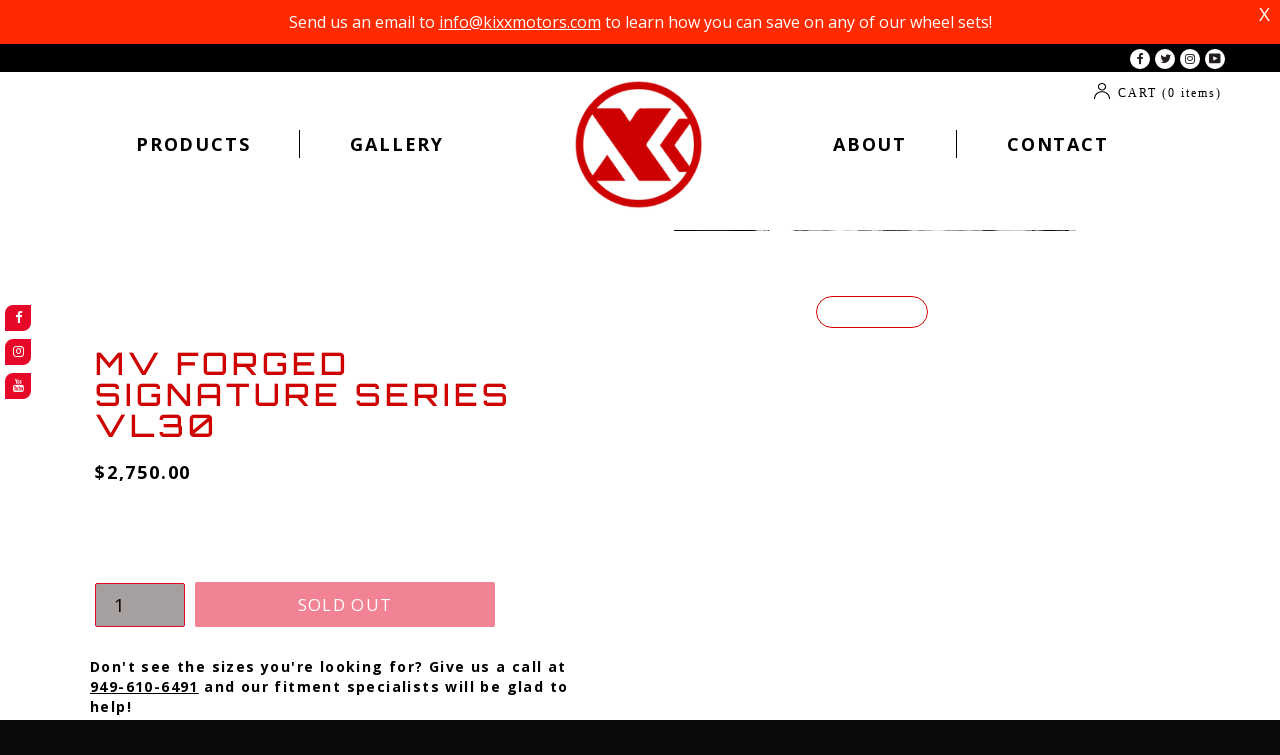

--- FILE ---
content_type: text/html; charset=utf-8
request_url: https://www.kixxmotorsports.com/products/mv-forged-signature-series-vl30
body_size: 29263
content:
<!doctype html>
<!--[if IE 9]> <html class="ie9 no-js" lang="en"> <![endif]-->
<!--[if (gt IE 9)|!(IE)]><!--> <html class="no-js" lang="en"> <!--<![endif]-->
<head>
<!-- Global site tag (gtag.js) - Google Ads: 808715801 -->
<script async src="https://www.googletagmanager.com/gtag/js?id=AW-808715801"></script>
<script>
  window.dataLayer = window.dataLayer || [];
  function gtag(){dataLayer.push(arguments);}
  gtag('js', new Date());

  gtag('config', 'AW-808715801');
</script>
  <meta charset="utf-8">
  <meta http-equiv="X-UA-Compatible" content="IE=edge,chrome=1">
  <meta name="viewport" content="width=device-width,initial-scale=1">
  <meta name="theme-color" content="#e60729">
  <link rel="canonical" href="https://www.kixxmotorsports.com/products/mv-forged-signature-series-vl30">

  
    <link rel="shortcut icon" href="//www.kixxmotorsports.com/cdn/shop/files/Kixx_Logo_RGB_Symbol_Color_32x32.png?v=1663354074" type="image/png">
  

  
  <title>
    MV Forged Signature Series VL30
    
    
    
      &ndash; Kixx Motorsports
    
  </title>

  
    <meta name="description" content="The Signature Series evokes pinnacle quality, exquisite craftsmanship, and an unwavering dedication to achieving the very highest levels of luxury and excellence. Our engineers and designers have turned an uncompromising eye to creating a series of luxury wheels to complement our modern milling techniques with elegance">
  

  <!-- /snippets/social-meta-tags.liquid -->




<meta property="og:site_name" content="Kixx Motorsports">
<meta property="og:url" content="https://www.kixxmotorsports.com/products/mv-forged-signature-series-vl30">
<meta property="og:title" content="MV Forged Signature Series VL30">
<meta property="og:type" content="product">
<meta property="og:description" content="The Signature Series evokes pinnacle quality, exquisite craftsmanship, and an unwavering dedication to achieving the very highest levels of luxury and excellence. Our engineers and designers have turned an uncompromising eye to creating a series of luxury wheels to complement our modern milling techniques with elegance">

  <meta property="og:price:amount" content="2,750.00">
  <meta property="og:price:currency" content="USD">

<meta property="og:image" content="http://www.kixxmotorsports.com/cdn/shop/files/VL30-800x800_1200x1200.png?v=1686236942">
<meta property="og:image:secure_url" content="https://www.kixxmotorsports.com/cdn/shop/files/VL30-800x800_1200x1200.png?v=1686236942">


  <meta name="twitter:site" content="@https://www.">

<meta name="twitter:card" content="summary_large_image">
<meta name="twitter:title" content="MV Forged Signature Series VL30">
<meta name="twitter:description" content="The Signature Series evokes pinnacle quality, exquisite craftsmanship, and an unwavering dedication to achieving the very highest levels of luxury and excellence. Our engineers and designers have turned an uncompromising eye to creating a series of luxury wheels to complement our modern milling techniques with elegance">

  

  <link href="//fonts.googleapis.com/css?family=Open+Sans:400,700" rel="stylesheet" type="text/css" media="all" />


  

    <link href="//fonts.googleapis.com/css?family=Orbitron:500" rel="stylesheet" type="text/css" media="all" />
  


  <style>
/* latin */
@font-face {
  font-family: 'Orbitron';
  font-style: normal;
  font-weight: 400;
  font-display: swap;
  src: url(https://fonts.gstatic.com/s/orbitron/v25/yMJRMIlzdpvBhQQL_Qq7dy0.woff2) format('woff2');
  unicode-range: U+0000-00FF, U+0131, U+0152-0153, U+02BB-02BC, U+02C6, U+02DA, U+02DC, U+2000-206F, U+2074, U+20AC, U+2122, U+2191, U+2193, U+2212, U+2215, U+FEFF, U+FFFD;
}
/* latin */
@font-face {
  font-family: 'Orbitron';
  font-style: normal;
  font-weight: 500;
  font-display: swap;
  src: url(https://fonts.gstatic.com/s/orbitron/v25/yMJRMIlzdpvBhQQL_Qq7dy0.woff2) format('woff2');
  unicode-range: U+0000-00FF, U+0131, U+0152-0153, U+02BB-02BC, U+02C6, U+02DA, U+02DC, U+2000-206F, U+2074, U+20AC, U+2122, U+2191, U+2193, U+2212, U+2215, U+FEFF, U+FFFD;
}
</style> 
  
  <script>
    var theme = {
      strings: {
        addToCart: "Add to cart",
        soldOut: "Sold out",
        unavailable: "Unavailable",
        showMore: "Show More",
        showLess: "Show Less",
        addressError: "Error looking up that address",
        addressNoResults: "No results for that address",
        addressQueryLimit: "You have exceeded the Google API usage limit. Consider upgrading to a \u003ca href=\"https:\/\/developers.google.com\/maps\/premium\/usage-limits\"\u003ePremium Plan\u003c\/a\u003e.",
        authError: "There was a problem authenticating your Google Maps account."
      },
      moneyFormat: "${{amount}}"
    }

    document.documentElement.className = document.documentElement.className.replace('no-js', 'js');
  </script>
  
  <!--  Swiper 8.4.2  -->
  <script src="//www.kixxmotorsports.com/cdn/shop/t/17/assets/swiper-bundle.min.js?v=162849836364823989911663694342" defer></script>
  <link href="//www.kixxmotorsports.com/cdn/shop/t/17/assets/swiper-bundle.min.css?v=30846850001971037451663694355" rel="stylesheet" type="text/css" media="all" />

  <!-- Lax -->
  <script src="//www.kixxmotorsports.com/cdn/shop/t/17/assets/lax.min.js?v=4389053610924774161663923733" type="text/javascript"></script>

  
  <!--[if (lte IE 9) ]><script src="//www.kixxmotorsports.com/cdn/shop/t/17/assets/match-media.min.js?v=22265819453975888031663305197" type="text/javascript"></script><![endif]-->

  

  <!--[if (gt IE 9)|!(IE)]><!--><script src="//www.kixxmotorsports.com/cdn/shop/t/17/assets/lazysizes.js?v=68441465964607740661663305196" async="async"></script><!--<![endif]-->
  <!--[if lte IE 9]><script src="//www.kixxmotorsports.com/cdn/shop/t/17/assets/lazysizes.min.js?v=6821"></script><![endif]-->

  <!--[if (gt IE 9)|!(IE)]><!--><script src="//www.kixxmotorsports.com/cdn/shop/t/17/assets/vendor.js?v=77747421741640747521663606002" defer></script><!--<![endif]-->
  <!--[if lte IE 9]><script src="//www.kixxmotorsports.com/cdn/shop/t/17/assets/vendor.js?v=77747421741640747521663606002"></script><![endif]-->
  
  <script src="//cdnjs.cloudflare.com/ajax/libs/jquery.lazy/1.7.11/jquery.lazy.min.js" integrity="sha512-eviLb3jW7+OaVLz5N3B5F0hpluwkLb8wTXHOTy0CyNaZM5IlShxX1nEbODak/C0k9UdsrWjqIBKOFY0ELCCArw==" crossorigin="anonymous" referrerpolicy="no-referrer"  defer="defer"></script>


  <!--[if (gt IE 9)|!(IE)]><!--><script src="//www.kixxmotorsports.com/cdn/shop/t/17/assets/theme.js?v=80792680296149554161700819126" defer></script><!--<![endif]-->
  <!--[if lte IE 9]><script src="//www.kixxmotorsports.com/cdn/shop/t/17/assets/theme.js?v=80792680296149554161700819126"></script><![endif]-->

  <!--  Theme style  -->
  <link href="//www.kixxmotorsports.com/cdn/shop/t/17/assets/theme.scss.css?v=93642877066581261221700509156" rel="stylesheet" type="text/css" media="all" />
  <link href="//www.kixxmotorsports.com/cdn/shop/t/17/assets/theme-new.css?v=173467145739091658641695862902" rel="stylesheet" type="text/css" media="all" />
  <link rel="preload" as="image" href="//cdn.shopify.com/s/files/1/2554/0448/files/kixx-category-img-1-new_999a5fd3-7b19-4a87-b023-1c267f117c81.webp" />
  
  <script>window.performance && window.performance.mark && window.performance.mark('shopify.content_for_header.start');</script><meta name="google-site-verification" content="UvxvxECqX5m9K5vK6WK_ygvVXFCWvgcQZz-sO27a9mY">
<meta name="facebook-domain-verification" content="d1s5i475kx5burxcrecqasyaewo0lt">
<meta id="shopify-digital-wallet" name="shopify-digital-wallet" content="/25540448/digital_wallets/dialog">
<meta name="shopify-checkout-api-token" content="2bed0cd94b3d1d299c54fc59764c1e95">
<meta id="in-context-paypal-metadata" data-shop-id="25540448" data-venmo-supported="true" data-environment="production" data-locale="en_US" data-paypal-v4="true" data-currency="USD">
<link rel="alternate" type="application/json+oembed" href="https://www.kixxmotorsports.com/products/mv-forged-signature-series-vl30.oembed">
<script async="async" src="/checkouts/internal/preloads.js?locale=en-US"></script>
<link rel="preconnect" href="https://shop.app" crossorigin="anonymous">
<script async="async" src="https://shop.app/checkouts/internal/preloads.js?locale=en-US&shop_id=25540448" crossorigin="anonymous"></script>
<script id="apple-pay-shop-capabilities" type="application/json">{"shopId":25540448,"countryCode":"US","currencyCode":"USD","merchantCapabilities":["supports3DS"],"merchantId":"gid:\/\/shopify\/Shop\/25540448","merchantName":"Kixx Motorsports","requiredBillingContactFields":["postalAddress","email","phone"],"requiredShippingContactFields":["postalAddress","email","phone"],"shippingType":"shipping","supportedNetworks":["visa","masterCard","amex","discover","elo","jcb"],"total":{"type":"pending","label":"Kixx Motorsports","amount":"1.00"},"shopifyPaymentsEnabled":true,"supportsSubscriptions":true}</script>
<script id="shopify-features" type="application/json">{"accessToken":"2bed0cd94b3d1d299c54fc59764c1e95","betas":["rich-media-storefront-analytics"],"domain":"www.kixxmotorsports.com","predictiveSearch":true,"shopId":25540448,"locale":"en"}</script>
<script>var Shopify = Shopify || {};
Shopify.shop = "kixx-motorsports.myshopify.com";
Shopify.locale = "en";
Shopify.currency = {"active":"USD","rate":"1.0"};
Shopify.country = "US";
Shopify.theme = {"name":"NEW SITE - kixx motorsports","id":122644463725,"schema_name":"Debut","schema_version":"1.9.0","theme_store_id":796,"role":"main"};
Shopify.theme.handle = "null";
Shopify.theme.style = {"id":null,"handle":null};
Shopify.cdnHost = "www.kixxmotorsports.com/cdn";
Shopify.routes = Shopify.routes || {};
Shopify.routes.root = "/";</script>
<script type="module">!function(o){(o.Shopify=o.Shopify||{}).modules=!0}(window);</script>
<script>!function(o){function n(){var o=[];function n(){o.push(Array.prototype.slice.apply(arguments))}return n.q=o,n}var t=o.Shopify=o.Shopify||{};t.loadFeatures=n(),t.autoloadFeatures=n()}(window);</script>
<script>
  window.ShopifyPay = window.ShopifyPay || {};
  window.ShopifyPay.apiHost = "shop.app\/pay";
  window.ShopifyPay.redirectState = null;
</script>
<script id="shop-js-analytics" type="application/json">{"pageType":"product"}</script>
<script defer="defer" async type="module" src="//www.kixxmotorsports.com/cdn/shopifycloud/shop-js/modules/v2/client.init-shop-cart-sync_BT-GjEfc.en.esm.js"></script>
<script defer="defer" async type="module" src="//www.kixxmotorsports.com/cdn/shopifycloud/shop-js/modules/v2/chunk.common_D58fp_Oc.esm.js"></script>
<script defer="defer" async type="module" src="//www.kixxmotorsports.com/cdn/shopifycloud/shop-js/modules/v2/chunk.modal_xMitdFEc.esm.js"></script>
<script type="module">
  await import("//www.kixxmotorsports.com/cdn/shopifycloud/shop-js/modules/v2/client.init-shop-cart-sync_BT-GjEfc.en.esm.js");
await import("//www.kixxmotorsports.com/cdn/shopifycloud/shop-js/modules/v2/chunk.common_D58fp_Oc.esm.js");
await import("//www.kixxmotorsports.com/cdn/shopifycloud/shop-js/modules/v2/chunk.modal_xMitdFEc.esm.js");

  window.Shopify.SignInWithShop?.initShopCartSync?.({"fedCMEnabled":true,"windoidEnabled":true});

</script>
<script>
  window.Shopify = window.Shopify || {};
  if (!window.Shopify.featureAssets) window.Shopify.featureAssets = {};
  window.Shopify.featureAssets['shop-js'] = {"shop-cart-sync":["modules/v2/client.shop-cart-sync_DZOKe7Ll.en.esm.js","modules/v2/chunk.common_D58fp_Oc.esm.js","modules/v2/chunk.modal_xMitdFEc.esm.js"],"init-fed-cm":["modules/v2/client.init-fed-cm_B6oLuCjv.en.esm.js","modules/v2/chunk.common_D58fp_Oc.esm.js","modules/v2/chunk.modal_xMitdFEc.esm.js"],"shop-cash-offers":["modules/v2/client.shop-cash-offers_D2sdYoxE.en.esm.js","modules/v2/chunk.common_D58fp_Oc.esm.js","modules/v2/chunk.modal_xMitdFEc.esm.js"],"shop-login-button":["modules/v2/client.shop-login-button_QeVjl5Y3.en.esm.js","modules/v2/chunk.common_D58fp_Oc.esm.js","modules/v2/chunk.modal_xMitdFEc.esm.js"],"pay-button":["modules/v2/client.pay-button_DXTOsIq6.en.esm.js","modules/v2/chunk.common_D58fp_Oc.esm.js","modules/v2/chunk.modal_xMitdFEc.esm.js"],"shop-button":["modules/v2/client.shop-button_DQZHx9pm.en.esm.js","modules/v2/chunk.common_D58fp_Oc.esm.js","modules/v2/chunk.modal_xMitdFEc.esm.js"],"avatar":["modules/v2/client.avatar_BTnouDA3.en.esm.js"],"init-windoid":["modules/v2/client.init-windoid_CR1B-cfM.en.esm.js","modules/v2/chunk.common_D58fp_Oc.esm.js","modules/v2/chunk.modal_xMitdFEc.esm.js"],"init-shop-for-new-customer-accounts":["modules/v2/client.init-shop-for-new-customer-accounts_C_vY_xzh.en.esm.js","modules/v2/client.shop-login-button_QeVjl5Y3.en.esm.js","modules/v2/chunk.common_D58fp_Oc.esm.js","modules/v2/chunk.modal_xMitdFEc.esm.js"],"init-shop-email-lookup-coordinator":["modules/v2/client.init-shop-email-lookup-coordinator_BI7n9ZSv.en.esm.js","modules/v2/chunk.common_D58fp_Oc.esm.js","modules/v2/chunk.modal_xMitdFEc.esm.js"],"init-shop-cart-sync":["modules/v2/client.init-shop-cart-sync_BT-GjEfc.en.esm.js","modules/v2/chunk.common_D58fp_Oc.esm.js","modules/v2/chunk.modal_xMitdFEc.esm.js"],"shop-toast-manager":["modules/v2/client.shop-toast-manager_DiYdP3xc.en.esm.js","modules/v2/chunk.common_D58fp_Oc.esm.js","modules/v2/chunk.modal_xMitdFEc.esm.js"],"init-customer-accounts":["modules/v2/client.init-customer-accounts_D9ZNqS-Q.en.esm.js","modules/v2/client.shop-login-button_QeVjl5Y3.en.esm.js","modules/v2/chunk.common_D58fp_Oc.esm.js","modules/v2/chunk.modal_xMitdFEc.esm.js"],"init-customer-accounts-sign-up":["modules/v2/client.init-customer-accounts-sign-up_iGw4briv.en.esm.js","modules/v2/client.shop-login-button_QeVjl5Y3.en.esm.js","modules/v2/chunk.common_D58fp_Oc.esm.js","modules/v2/chunk.modal_xMitdFEc.esm.js"],"shop-follow-button":["modules/v2/client.shop-follow-button_CqMgW2wH.en.esm.js","modules/v2/chunk.common_D58fp_Oc.esm.js","modules/v2/chunk.modal_xMitdFEc.esm.js"],"checkout-modal":["modules/v2/client.checkout-modal_xHeaAweL.en.esm.js","modules/v2/chunk.common_D58fp_Oc.esm.js","modules/v2/chunk.modal_xMitdFEc.esm.js"],"shop-login":["modules/v2/client.shop-login_D91U-Q7h.en.esm.js","modules/v2/chunk.common_D58fp_Oc.esm.js","modules/v2/chunk.modal_xMitdFEc.esm.js"],"lead-capture":["modules/v2/client.lead-capture_BJmE1dJe.en.esm.js","modules/v2/chunk.common_D58fp_Oc.esm.js","modules/v2/chunk.modal_xMitdFEc.esm.js"],"payment-terms":["modules/v2/client.payment-terms_Ci9AEqFq.en.esm.js","modules/v2/chunk.common_D58fp_Oc.esm.js","modules/v2/chunk.modal_xMitdFEc.esm.js"]};
</script>
<script>(function() {
  var isLoaded = false;
  function asyncLoad() {
    if (isLoaded) return;
    isLoaded = true;
    var urls = ["https:\/\/social-icons.zend-apps.com\/script\/159\/4722a3f814d9eae09b055b08ef0925a0.js?shop=kixx-motorsports.myshopify.com","\/\/cdn.shopify.com\/proxy\/4bdb11d5b027da16f8df65b8ea183113acfd03e29e910382b93508b409611c43\/obscure-escarpment-2240.herokuapp.com\/js\/best_custom_product_options.js?shop=kixx-motorsports.myshopify.com\u0026sp-cache-control=cHVibGljLCBtYXgtYWdlPTkwMA","\/\/d1liekpayvooaz.cloudfront.net\/apps\/customizery\/customizery.js?shop=kixx-motorsports.myshopify.com","https:\/\/cdn.hextom.com\/js\/quickannouncementbar.js?shop=kixx-motorsports.myshopify.com"];
    for (var i = 0; i < urls.length; i++) {
      var s = document.createElement('script');
      s.type = 'text/javascript';
      s.async = true;
      s.src = urls[i];
      var x = document.getElementsByTagName('script')[0];
      x.parentNode.insertBefore(s, x);
    }
  };
  if(window.attachEvent) {
    window.attachEvent('onload', asyncLoad);
  } else {
    window.addEventListener('load', asyncLoad, false);
  }
})();</script>
<script id="__st">var __st={"a":25540448,"offset":-28800,"reqid":"94683ff0-6584-4a9c-a1f2-42878637d30b-1769269229","pageurl":"www.kixxmotorsports.com\/products\/mv-forged-signature-series-vl30","u":"79c7b273b00c","p":"product","rtyp":"product","rid":8360140931346};</script>
<script>window.ShopifyPaypalV4VisibilityTracking = true;</script>
<script id="captcha-bootstrap">!function(){'use strict';const t='contact',e='account',n='new_comment',o=[[t,t],['blogs',n],['comments',n],[t,'customer']],c=[[e,'customer_login'],[e,'guest_login'],[e,'recover_customer_password'],[e,'create_customer']],r=t=>t.map((([t,e])=>`form[action*='/${t}']:not([data-nocaptcha='true']) input[name='form_type'][value='${e}']`)).join(','),a=t=>()=>t?[...document.querySelectorAll(t)].map((t=>t.form)):[];function s(){const t=[...o],e=r(t);return a(e)}const i='password',u='form_key',d=['recaptcha-v3-token','g-recaptcha-response','h-captcha-response',i],f=()=>{try{return window.sessionStorage}catch{return}},m='__shopify_v',_=t=>t.elements[u];function p(t,e,n=!1){try{const o=window.sessionStorage,c=JSON.parse(o.getItem(e)),{data:r}=function(t){const{data:e,action:n}=t;return t[m]||n?{data:e,action:n}:{data:t,action:n}}(c);for(const[e,n]of Object.entries(r))t.elements[e]&&(t.elements[e].value=n);n&&o.removeItem(e)}catch(o){console.error('form repopulation failed',{error:o})}}const l='form_type',E='cptcha';function T(t){t.dataset[E]=!0}const w=window,h=w.document,L='Shopify',v='ce_forms',y='captcha';let A=!1;((t,e)=>{const n=(g='f06e6c50-85a8-45c8-87d0-21a2b65856fe',I='https://cdn.shopify.com/shopifycloud/storefront-forms-hcaptcha/ce_storefront_forms_captcha_hcaptcha.v1.5.2.iife.js',D={infoText:'Protected by hCaptcha',privacyText:'Privacy',termsText:'Terms'},(t,e,n)=>{const o=w[L][v],c=o.bindForm;if(c)return c(t,g,e,D).then(n);var r;o.q.push([[t,g,e,D],n]),r=I,A||(h.body.append(Object.assign(h.createElement('script'),{id:'captcha-provider',async:!0,src:r})),A=!0)});var g,I,D;w[L]=w[L]||{},w[L][v]=w[L][v]||{},w[L][v].q=[],w[L][y]=w[L][y]||{},w[L][y].protect=function(t,e){n(t,void 0,e),T(t)},Object.freeze(w[L][y]),function(t,e,n,w,h,L){const[v,y,A,g]=function(t,e,n){const i=e?o:[],u=t?c:[],d=[...i,...u],f=r(d),m=r(i),_=r(d.filter((([t,e])=>n.includes(e))));return[a(f),a(m),a(_),s()]}(w,h,L),I=t=>{const e=t.target;return e instanceof HTMLFormElement?e:e&&e.form},D=t=>v().includes(t);t.addEventListener('submit',(t=>{const e=I(t);if(!e)return;const n=D(e)&&!e.dataset.hcaptchaBound&&!e.dataset.recaptchaBound,o=_(e),c=g().includes(e)&&(!o||!o.value);(n||c)&&t.preventDefault(),c&&!n&&(function(t){try{if(!f())return;!function(t){const e=f();if(!e)return;const n=_(t);if(!n)return;const o=n.value;o&&e.removeItem(o)}(t);const e=Array.from(Array(32),(()=>Math.random().toString(36)[2])).join('');!function(t,e){_(t)||t.append(Object.assign(document.createElement('input'),{type:'hidden',name:u})),t.elements[u].value=e}(t,e),function(t,e){const n=f();if(!n)return;const o=[...t.querySelectorAll(`input[type='${i}']`)].map((({name:t})=>t)),c=[...d,...o],r={};for(const[a,s]of new FormData(t).entries())c.includes(a)||(r[a]=s);n.setItem(e,JSON.stringify({[m]:1,action:t.action,data:r}))}(t,e)}catch(e){console.error('failed to persist form',e)}}(e),e.submit())}));const S=(t,e)=>{t&&!t.dataset[E]&&(n(t,e.some((e=>e===t))),T(t))};for(const o of['focusin','change'])t.addEventListener(o,(t=>{const e=I(t);D(e)&&S(e,y())}));const B=e.get('form_key'),M=e.get(l),P=B&&M;t.addEventListener('DOMContentLoaded',(()=>{const t=y();if(P)for(const e of t)e.elements[l].value===M&&p(e,B);[...new Set([...A(),...v().filter((t=>'true'===t.dataset.shopifyCaptcha))])].forEach((e=>S(e,t)))}))}(h,new URLSearchParams(w.location.search),n,t,e,['guest_login'])})(!0,!0)}();</script>
<script integrity="sha256-4kQ18oKyAcykRKYeNunJcIwy7WH5gtpwJnB7kiuLZ1E=" data-source-attribution="shopify.loadfeatures" defer="defer" src="//www.kixxmotorsports.com/cdn/shopifycloud/storefront/assets/storefront/load_feature-a0a9edcb.js" crossorigin="anonymous"></script>
<script crossorigin="anonymous" defer="defer" src="//www.kixxmotorsports.com/cdn/shopifycloud/storefront/assets/shopify_pay/storefront-65b4c6d7.js?v=20250812"></script>
<script data-source-attribution="shopify.dynamic_checkout.dynamic.init">var Shopify=Shopify||{};Shopify.PaymentButton=Shopify.PaymentButton||{isStorefrontPortableWallets:!0,init:function(){window.Shopify.PaymentButton.init=function(){};var t=document.createElement("script");t.src="https://www.kixxmotorsports.com/cdn/shopifycloud/portable-wallets/latest/portable-wallets.en.js",t.type="module",document.head.appendChild(t)}};
</script>
<script data-source-attribution="shopify.dynamic_checkout.buyer_consent">
  function portableWalletsHideBuyerConsent(e){var t=document.getElementById("shopify-buyer-consent"),n=document.getElementById("shopify-subscription-policy-button");t&&n&&(t.classList.add("hidden"),t.setAttribute("aria-hidden","true"),n.removeEventListener("click",e))}function portableWalletsShowBuyerConsent(e){var t=document.getElementById("shopify-buyer-consent"),n=document.getElementById("shopify-subscription-policy-button");t&&n&&(t.classList.remove("hidden"),t.removeAttribute("aria-hidden"),n.addEventListener("click",e))}window.Shopify?.PaymentButton&&(window.Shopify.PaymentButton.hideBuyerConsent=portableWalletsHideBuyerConsent,window.Shopify.PaymentButton.showBuyerConsent=portableWalletsShowBuyerConsent);
</script>
<script data-source-attribution="shopify.dynamic_checkout.cart.bootstrap">document.addEventListener("DOMContentLoaded",(function(){function t(){return document.querySelector("shopify-accelerated-checkout-cart, shopify-accelerated-checkout")}if(t())Shopify.PaymentButton.init();else{new MutationObserver((function(e,n){t()&&(Shopify.PaymentButton.init(),n.disconnect())})).observe(document.body,{childList:!0,subtree:!0})}}));
</script>
<link id="shopify-accelerated-checkout-styles" rel="stylesheet" media="screen" href="https://www.kixxmotorsports.com/cdn/shopifycloud/portable-wallets/latest/accelerated-checkout-backwards-compat.css" crossorigin="anonymous">
<style id="shopify-accelerated-checkout-cart">
        #shopify-buyer-consent {
  margin-top: 1em;
  display: inline-block;
  width: 100%;
}

#shopify-buyer-consent.hidden {
  display: none;
}

#shopify-subscription-policy-button {
  background: none;
  border: none;
  padding: 0;
  text-decoration: underline;
  font-size: inherit;
  cursor: pointer;
}

#shopify-subscription-policy-button::before {
  box-shadow: none;
}

      </style>
<script id="sections-script" data-sections="product-template" defer="defer" src="//www.kixxmotorsports.com/cdn/shop/t/17/compiled_assets/scripts.js?v=6821"></script>
<script>window.performance && window.performance.mark && window.performance.mark('shopify.content_for_header.end');</script>
  
  <script src="//www.kixxmotorsports.com/cdn/shop/t/17/assets/theme-new.js?v=13568211665691389661689260183" type="text/javascript"></script>
<script>var BOLD = BOLD || {};
    BOLD.products = BOLD.products || {};
    BOLD.variant_lookup = BOLD.variant_lookup || {};BOLD.variant_lookup[45348318216466] ="mv-forged-signature-series-vl30";BOLD.products["mv-forged-signature-series-vl30"] ={"id":8360140931346,"title":"MV Forged Signature Series VL30","handle":"mv-forged-signature-series-vl30","description":"\u003cmeta charset=\"utf-8\"\u003e\n\u003cp data-mce-fragment=\"1\"\u003e\u003cspan data-mce-fragment=\"1\"\u003eThe Signature Series evokes pinnacle quality, exquisite craftsmanship, and an unwavering dedication to achieving the very highest levels of luxury and excellence. Our engineers and designers have turned an uncompromising eye to creating a series of luxury wheels to complement our modern milling techniques with elegance to perfect pair with any exotic vehicle. Offered with our 4-Piece caps, MV Forged Floater caps, or RR cap adapters.\u003c\/span\u003e\u003c\/p\u003e\n\u003cp data-mce-fragment=\"1\"\u003e\u003cspan data-mce-fragment=\"1\"\u003eAvailable Sizes: \u003c\/span\u003e\u003cspan data-mce-fragment=\"1\"\u003e19\" | 20\" | 21\" | 22\" | 23\" | 24\" \u003cmeta charset=\"utf-8\"\u003e| 26\"\u003c\/span\u003e\u003c\/p\u003e\n\u003cp data-mce-fragment=\"1\"\u003eFinishes:\u003cspan data-mce-fragment=\"1\"\u003e \u003c\/span\u003e\u003ca href=\"https:\/\/mvforged.com\/forged-wheels\/\" target=\"_blank\" title=\"MV Forged VL30\" rel=\"noopener noreferrer\"\u003eClick here to learn more about this wheel and see all potential finish options.\u003c\/a\u003e\u003c\/p\u003e","published_at":"2023-06-08T09:27:49","created_at":"2023-06-08T08:09:01","vendor":"Kixx Motorsports","type":"","tags":[],"price":275000,"price_min":275000,"price_max":275000,"price_varies":false,"compare_at_price":null,"compare_at_price_min":0,"compare_at_price_max":0,"compare_at_price_varies":true,"all_variant_ids":[45348318216466],"variants":[{"id":45348318216466,"product_id":8360140931346,"product_handle":"mv-forged-signature-series-vl30","title":"Default Title","option1":"Default Title","option2":null,"option3":null,"sku":"","requires_shipping":true,"taxable":true,"featured_image":null,"image_id":null,"available":false,"name":"MV Forged Signature Series VL30 - Default Title","options":["Default Title"],"price":275000,"weight":0,"compare_at_price":null,"inventory_quantity":0,"inventory_management":"shopify","inventory_policy":"deny","inventory_in_cart":0,"inventory_remaining":0,"incoming":false,"next_incoming_date":null,"taxable":true,"barcode":""}],"available":false,"images":["\/\/www.kixxmotorsports.com\/cdn\/shop\/files\/VL30-800x800.png?v=1686236942"],"featured_image":"\/\/www.kixxmotorsports.com\/cdn\/shop\/files\/VL30-800x800.png?v=1686236942","options":["Title"],"url":"\/products\/mv-forged-signature-series-vl30"}</script><!-- Global site tag (gtag.js) - Google AdWords: 830792256 -->
<script async src="https://www.googletagmanager.com/gtag/js?id=AW-808715801"></script>
<script>
  window.dataLayer = window.dataLayer || [];
  function gtag(){dataLayer.push(arguments);}
  gtag('js', new Date());

  gtag('config', 'AW-808715801');
</script>
<script>
  window.markerConfig = {
    destination: '6331c88fd78dcc3730bc0729',
    source: 'snippet'
  };
</script>
<script>
!function(e,r,a){if(!e.__Marker){e.__Marker={};var t=[],n={__cs:t};["show","hide","isVisible","capture","cancelCapture","unload","reload","isExtensionInstalled","setReporter","setCustomData","on","off"].forEach(function(e){n[e]=function(){var r=Array.prototype.slice.call(arguments);r.unshift(e),t.push(r)}}),e.Marker=n;var s=r.createElement("script");s.async=1,s.src="https://edge.marker.io/latest/shim.js";var i=r.getElementsByTagName("script")[0];i.parentNode.insertBefore(s,i)}}(window,document);
</script>
<style>.cart-note{display:none;}</style>
  <script src="https://cdn.younet.network/main.js"></script>
<link href="https://monorail-edge.shopifysvc.com" rel="dns-prefetch">
<script>(function(){if ("sendBeacon" in navigator && "performance" in window) {try {var session_token_from_headers = performance.getEntriesByType('navigation')[0].serverTiming.find(x => x.name == '_s').description;} catch {var session_token_from_headers = undefined;}var session_cookie_matches = document.cookie.match(/_shopify_s=([^;]*)/);var session_token_from_cookie = session_cookie_matches && session_cookie_matches.length === 2 ? session_cookie_matches[1] : "";var session_token = session_token_from_headers || session_token_from_cookie || "";function handle_abandonment_event(e) {var entries = performance.getEntries().filter(function(entry) {return /monorail-edge.shopifysvc.com/.test(entry.name);});if (!window.abandonment_tracked && entries.length === 0) {window.abandonment_tracked = true;var currentMs = Date.now();var navigation_start = performance.timing.navigationStart;var payload = {shop_id: 25540448,url: window.location.href,navigation_start,duration: currentMs - navigation_start,session_token,page_type: "product"};window.navigator.sendBeacon("https://monorail-edge.shopifysvc.com/v1/produce", JSON.stringify({schema_id: "online_store_buyer_site_abandonment/1.1",payload: payload,metadata: {event_created_at_ms: currentMs,event_sent_at_ms: currentMs}}));}}window.addEventListener('pagehide', handle_abandonment_event);}}());</script>
<script id="web-pixels-manager-setup">(function e(e,d,r,n,o){if(void 0===o&&(o={}),!Boolean(null===(a=null===(i=window.Shopify)||void 0===i?void 0:i.analytics)||void 0===a?void 0:a.replayQueue)){var i,a;window.Shopify=window.Shopify||{};var t=window.Shopify;t.analytics=t.analytics||{};var s=t.analytics;s.replayQueue=[],s.publish=function(e,d,r){return s.replayQueue.push([e,d,r]),!0};try{self.performance.mark("wpm:start")}catch(e){}var l=function(){var e={modern:/Edge?\/(1{2}[4-9]|1[2-9]\d|[2-9]\d{2}|\d{4,})\.\d+(\.\d+|)|Firefox\/(1{2}[4-9]|1[2-9]\d|[2-9]\d{2}|\d{4,})\.\d+(\.\d+|)|Chrom(ium|e)\/(9{2}|\d{3,})\.\d+(\.\d+|)|(Maci|X1{2}).+ Version\/(15\.\d+|(1[6-9]|[2-9]\d|\d{3,})\.\d+)([,.]\d+|)( \(\w+\)|)( Mobile\/\w+|) Safari\/|Chrome.+OPR\/(9{2}|\d{3,})\.\d+\.\d+|(CPU[ +]OS|iPhone[ +]OS|CPU[ +]iPhone|CPU IPhone OS|CPU iPad OS)[ +]+(15[._]\d+|(1[6-9]|[2-9]\d|\d{3,})[._]\d+)([._]\d+|)|Android:?[ /-](13[3-9]|1[4-9]\d|[2-9]\d{2}|\d{4,})(\.\d+|)(\.\d+|)|Android.+Firefox\/(13[5-9]|1[4-9]\d|[2-9]\d{2}|\d{4,})\.\d+(\.\d+|)|Android.+Chrom(ium|e)\/(13[3-9]|1[4-9]\d|[2-9]\d{2}|\d{4,})\.\d+(\.\d+|)|SamsungBrowser\/([2-9]\d|\d{3,})\.\d+/,legacy:/Edge?\/(1[6-9]|[2-9]\d|\d{3,})\.\d+(\.\d+|)|Firefox\/(5[4-9]|[6-9]\d|\d{3,})\.\d+(\.\d+|)|Chrom(ium|e)\/(5[1-9]|[6-9]\d|\d{3,})\.\d+(\.\d+|)([\d.]+$|.*Safari\/(?![\d.]+ Edge\/[\d.]+$))|(Maci|X1{2}).+ Version\/(10\.\d+|(1[1-9]|[2-9]\d|\d{3,})\.\d+)([,.]\d+|)( \(\w+\)|)( Mobile\/\w+|) Safari\/|Chrome.+OPR\/(3[89]|[4-9]\d|\d{3,})\.\d+\.\d+|(CPU[ +]OS|iPhone[ +]OS|CPU[ +]iPhone|CPU IPhone OS|CPU iPad OS)[ +]+(10[._]\d+|(1[1-9]|[2-9]\d|\d{3,})[._]\d+)([._]\d+|)|Android:?[ /-](13[3-9]|1[4-9]\d|[2-9]\d{2}|\d{4,})(\.\d+|)(\.\d+|)|Mobile Safari.+OPR\/([89]\d|\d{3,})\.\d+\.\d+|Android.+Firefox\/(13[5-9]|1[4-9]\d|[2-9]\d{2}|\d{4,})\.\d+(\.\d+|)|Android.+Chrom(ium|e)\/(13[3-9]|1[4-9]\d|[2-9]\d{2}|\d{4,})\.\d+(\.\d+|)|Android.+(UC? ?Browser|UCWEB|U3)[ /]?(15\.([5-9]|\d{2,})|(1[6-9]|[2-9]\d|\d{3,})\.\d+)\.\d+|SamsungBrowser\/(5\.\d+|([6-9]|\d{2,})\.\d+)|Android.+MQ{2}Browser\/(14(\.(9|\d{2,})|)|(1[5-9]|[2-9]\d|\d{3,})(\.\d+|))(\.\d+|)|K[Aa][Ii]OS\/(3\.\d+|([4-9]|\d{2,})\.\d+)(\.\d+|)/},d=e.modern,r=e.legacy,n=navigator.userAgent;return n.match(d)?"modern":n.match(r)?"legacy":"unknown"}(),u="modern"===l?"modern":"legacy",c=(null!=n?n:{modern:"",legacy:""})[u],f=function(e){return[e.baseUrl,"/wpm","/b",e.hashVersion,"modern"===e.buildTarget?"m":"l",".js"].join("")}({baseUrl:d,hashVersion:r,buildTarget:u}),m=function(e){var d=e.version,r=e.bundleTarget,n=e.surface,o=e.pageUrl,i=e.monorailEndpoint;return{emit:function(e){var a=e.status,t=e.errorMsg,s=(new Date).getTime(),l=JSON.stringify({metadata:{event_sent_at_ms:s},events:[{schema_id:"web_pixels_manager_load/3.1",payload:{version:d,bundle_target:r,page_url:o,status:a,surface:n,error_msg:t},metadata:{event_created_at_ms:s}}]});if(!i)return console&&console.warn&&console.warn("[Web Pixels Manager] No Monorail endpoint provided, skipping logging."),!1;try{return self.navigator.sendBeacon.bind(self.navigator)(i,l)}catch(e){}var u=new XMLHttpRequest;try{return u.open("POST",i,!0),u.setRequestHeader("Content-Type","text/plain"),u.send(l),!0}catch(e){return console&&console.warn&&console.warn("[Web Pixels Manager] Got an unhandled error while logging to Monorail."),!1}}}}({version:r,bundleTarget:l,surface:e.surface,pageUrl:self.location.href,monorailEndpoint:e.monorailEndpoint});try{o.browserTarget=l,function(e){var d=e.src,r=e.async,n=void 0===r||r,o=e.onload,i=e.onerror,a=e.sri,t=e.scriptDataAttributes,s=void 0===t?{}:t,l=document.createElement("script"),u=document.querySelector("head"),c=document.querySelector("body");if(l.async=n,l.src=d,a&&(l.integrity=a,l.crossOrigin="anonymous"),s)for(var f in s)if(Object.prototype.hasOwnProperty.call(s,f))try{l.dataset[f]=s[f]}catch(e){}if(o&&l.addEventListener("load",o),i&&l.addEventListener("error",i),u)u.appendChild(l);else{if(!c)throw new Error("Did not find a head or body element to append the script");c.appendChild(l)}}({src:f,async:!0,onload:function(){if(!function(){var e,d;return Boolean(null===(d=null===(e=window.Shopify)||void 0===e?void 0:e.analytics)||void 0===d?void 0:d.initialized)}()){var d=window.webPixelsManager.init(e)||void 0;if(d){var r=window.Shopify.analytics;r.replayQueue.forEach((function(e){var r=e[0],n=e[1],o=e[2];d.publishCustomEvent(r,n,o)})),r.replayQueue=[],r.publish=d.publishCustomEvent,r.visitor=d.visitor,r.initialized=!0}}},onerror:function(){return m.emit({status:"failed",errorMsg:"".concat(f," has failed to load")})},sri:function(e){var d=/^sha384-[A-Za-z0-9+/=]+$/;return"string"==typeof e&&d.test(e)}(c)?c:"",scriptDataAttributes:o}),m.emit({status:"loading"})}catch(e){m.emit({status:"failed",errorMsg:(null==e?void 0:e.message)||"Unknown error"})}}})({shopId: 25540448,storefrontBaseUrl: "https://www.kixxmotorsports.com",extensionsBaseUrl: "https://extensions.shopifycdn.com/cdn/shopifycloud/web-pixels-manager",monorailEndpoint: "https://monorail-edge.shopifysvc.com/unstable/produce_batch",surface: "storefront-renderer",enabledBetaFlags: ["2dca8a86"],webPixelsConfigList: [{"id":"851542290","configuration":"{\"config\":\"{\\\"pixel_id\\\":\\\"G-NB5023LFMP\\\",\\\"target_country\\\":\\\"US\\\",\\\"gtag_events\\\":[{\\\"type\\\":\\\"search\\\",\\\"action_label\\\":[\\\"G-NB5023LFMP\\\",\\\"AW-808715801\\\/EMeTCOjV3rMBEJmM0IED\\\"]},{\\\"type\\\":\\\"begin_checkout\\\",\\\"action_label\\\":[\\\"G-NB5023LFMP\\\",\\\"AW-808715801\\\/O1tICOXV3rMBEJmM0IED\\\"]},{\\\"type\\\":\\\"view_item\\\",\\\"action_label\\\":[\\\"G-NB5023LFMP\\\",\\\"AW-808715801\\\/ZJOzCN_V3rMBEJmM0IED\\\",\\\"MC-GW4BBRXF0G\\\"]},{\\\"type\\\":\\\"purchase\\\",\\\"action_label\\\":[\\\"G-NB5023LFMP\\\",\\\"AW-808715801\\\/PoC-CNzV3rMBEJmM0IED\\\",\\\"MC-GW4BBRXF0G\\\"]},{\\\"type\\\":\\\"page_view\\\",\\\"action_label\\\":[\\\"G-NB5023LFMP\\\",\\\"AW-808715801\\\/DBrwCNnV3rMBEJmM0IED\\\",\\\"MC-GW4BBRXF0G\\\"]},{\\\"type\\\":\\\"add_payment_info\\\",\\\"action_label\\\":[\\\"G-NB5023LFMP\\\",\\\"AW-808715801\\\/Tu-PCOvV3rMBEJmM0IED\\\"]},{\\\"type\\\":\\\"add_to_cart\\\",\\\"action_label\\\":[\\\"G-NB5023LFMP\\\",\\\"AW-808715801\\\/3GZ3COLV3rMBEJmM0IED\\\"]}],\\\"enable_monitoring_mode\\\":false}\"}","eventPayloadVersion":"v1","runtimeContext":"OPEN","scriptVersion":"b2a88bafab3e21179ed38636efcd8a93","type":"APP","apiClientId":1780363,"privacyPurposes":[],"dataSharingAdjustments":{"protectedCustomerApprovalScopes":["read_customer_address","read_customer_email","read_customer_name","read_customer_personal_data","read_customer_phone"]}},{"id":"412713234","configuration":"{\"pixel_id\":\"494164960999274\",\"pixel_type\":\"facebook_pixel\",\"metaapp_system_user_token\":\"-\"}","eventPayloadVersion":"v1","runtimeContext":"OPEN","scriptVersion":"ca16bc87fe92b6042fbaa3acc2fbdaa6","type":"APP","apiClientId":2329312,"privacyPurposes":["ANALYTICS","MARKETING","SALE_OF_DATA"],"dataSharingAdjustments":{"protectedCustomerApprovalScopes":["read_customer_address","read_customer_email","read_customer_name","read_customer_personal_data","read_customer_phone"]}},{"id":"130515218","eventPayloadVersion":"1","runtimeContext":"LAX","scriptVersion":"1","type":"CUSTOM","privacyPurposes":[],"name":"Google Ads Conversion Code"},{"id":"shopify-app-pixel","configuration":"{}","eventPayloadVersion":"v1","runtimeContext":"STRICT","scriptVersion":"0450","apiClientId":"shopify-pixel","type":"APP","privacyPurposes":["ANALYTICS","MARKETING"]},{"id":"shopify-custom-pixel","eventPayloadVersion":"v1","runtimeContext":"LAX","scriptVersion":"0450","apiClientId":"shopify-pixel","type":"CUSTOM","privacyPurposes":["ANALYTICS","MARKETING"]}],isMerchantRequest: false,initData: {"shop":{"name":"Kixx Motorsports","paymentSettings":{"currencyCode":"USD"},"myshopifyDomain":"kixx-motorsports.myshopify.com","countryCode":"US","storefrontUrl":"https:\/\/www.kixxmotorsports.com"},"customer":null,"cart":null,"checkout":null,"productVariants":[{"price":{"amount":2750.0,"currencyCode":"USD"},"product":{"title":"MV Forged Signature Series VL30","vendor":"Kixx Motorsports","id":"8360140931346","untranslatedTitle":"MV Forged Signature Series VL30","url":"\/products\/mv-forged-signature-series-vl30","type":""},"id":"45348318216466","image":{"src":"\/\/www.kixxmotorsports.com\/cdn\/shop\/files\/VL30-800x800.png?v=1686236942"},"sku":"","title":"Default Title","untranslatedTitle":"Default Title"}],"purchasingCompany":null},},"https://www.kixxmotorsports.com/cdn","fcfee988w5aeb613cpc8e4bc33m6693e112",{"modern":"","legacy":""},{"shopId":"25540448","storefrontBaseUrl":"https:\/\/www.kixxmotorsports.com","extensionBaseUrl":"https:\/\/extensions.shopifycdn.com\/cdn\/shopifycloud\/web-pixels-manager","surface":"storefront-renderer","enabledBetaFlags":"[\"2dca8a86\"]","isMerchantRequest":"false","hashVersion":"fcfee988w5aeb613cpc8e4bc33m6693e112","publish":"custom","events":"[[\"page_viewed\",{}],[\"product_viewed\",{\"productVariant\":{\"price\":{\"amount\":2750.0,\"currencyCode\":\"USD\"},\"product\":{\"title\":\"MV Forged Signature Series VL30\",\"vendor\":\"Kixx Motorsports\",\"id\":\"8360140931346\",\"untranslatedTitle\":\"MV Forged Signature Series VL30\",\"url\":\"\/products\/mv-forged-signature-series-vl30\",\"type\":\"\"},\"id\":\"45348318216466\",\"image\":{\"src\":\"\/\/www.kixxmotorsports.com\/cdn\/shop\/files\/VL30-800x800.png?v=1686236942\"},\"sku\":\"\",\"title\":\"Default Title\",\"untranslatedTitle\":\"Default Title\"}}]]"});</script><script>
  window.ShopifyAnalytics = window.ShopifyAnalytics || {};
  window.ShopifyAnalytics.meta = window.ShopifyAnalytics.meta || {};
  window.ShopifyAnalytics.meta.currency = 'USD';
  var meta = {"product":{"id":8360140931346,"gid":"gid:\/\/shopify\/Product\/8360140931346","vendor":"Kixx Motorsports","type":"","handle":"mv-forged-signature-series-vl30","variants":[{"id":45348318216466,"price":275000,"name":"MV Forged Signature Series VL30","public_title":null,"sku":""}],"remote":false},"page":{"pageType":"product","resourceType":"product","resourceId":8360140931346,"requestId":"94683ff0-6584-4a9c-a1f2-42878637d30b-1769269229"}};
  for (var attr in meta) {
    window.ShopifyAnalytics.meta[attr] = meta[attr];
  }
</script>
<script class="analytics">
  (function () {
    var customDocumentWrite = function(content) {
      var jquery = null;

      if (window.jQuery) {
        jquery = window.jQuery;
      } else if (window.Checkout && window.Checkout.$) {
        jquery = window.Checkout.$;
      }

      if (jquery) {
        jquery('body').append(content);
      }
    };

    var hasLoggedConversion = function(token) {
      if (token) {
        return document.cookie.indexOf('loggedConversion=' + token) !== -1;
      }
      return false;
    }

    var setCookieIfConversion = function(token) {
      if (token) {
        var twoMonthsFromNow = new Date(Date.now());
        twoMonthsFromNow.setMonth(twoMonthsFromNow.getMonth() + 2);

        document.cookie = 'loggedConversion=' + token + '; expires=' + twoMonthsFromNow;
      }
    }

    var trekkie = window.ShopifyAnalytics.lib = window.trekkie = window.trekkie || [];
    if (trekkie.integrations) {
      return;
    }
    trekkie.methods = [
      'identify',
      'page',
      'ready',
      'track',
      'trackForm',
      'trackLink'
    ];
    trekkie.factory = function(method) {
      return function() {
        var args = Array.prototype.slice.call(arguments);
        args.unshift(method);
        trekkie.push(args);
        return trekkie;
      };
    };
    for (var i = 0; i < trekkie.methods.length; i++) {
      var key = trekkie.methods[i];
      trekkie[key] = trekkie.factory(key);
    }
    trekkie.load = function(config) {
      trekkie.config = config || {};
      trekkie.config.initialDocumentCookie = document.cookie;
      var first = document.getElementsByTagName('script')[0];
      var script = document.createElement('script');
      script.type = 'text/javascript';
      script.onerror = function(e) {
        var scriptFallback = document.createElement('script');
        scriptFallback.type = 'text/javascript';
        scriptFallback.onerror = function(error) {
                var Monorail = {
      produce: function produce(monorailDomain, schemaId, payload) {
        var currentMs = new Date().getTime();
        var event = {
          schema_id: schemaId,
          payload: payload,
          metadata: {
            event_created_at_ms: currentMs,
            event_sent_at_ms: currentMs
          }
        };
        return Monorail.sendRequest("https://" + monorailDomain + "/v1/produce", JSON.stringify(event));
      },
      sendRequest: function sendRequest(endpointUrl, payload) {
        // Try the sendBeacon API
        if (window && window.navigator && typeof window.navigator.sendBeacon === 'function' && typeof window.Blob === 'function' && !Monorail.isIos12()) {
          var blobData = new window.Blob([payload], {
            type: 'text/plain'
          });

          if (window.navigator.sendBeacon(endpointUrl, blobData)) {
            return true;
          } // sendBeacon was not successful

        } // XHR beacon

        var xhr = new XMLHttpRequest();

        try {
          xhr.open('POST', endpointUrl);
          xhr.setRequestHeader('Content-Type', 'text/plain');
          xhr.send(payload);
        } catch (e) {
          console.log(e);
        }

        return false;
      },
      isIos12: function isIos12() {
        return window.navigator.userAgent.lastIndexOf('iPhone; CPU iPhone OS 12_') !== -1 || window.navigator.userAgent.lastIndexOf('iPad; CPU OS 12_') !== -1;
      }
    };
    Monorail.produce('monorail-edge.shopifysvc.com',
      'trekkie_storefront_load_errors/1.1',
      {shop_id: 25540448,
      theme_id: 122644463725,
      app_name: "storefront",
      context_url: window.location.href,
      source_url: "//www.kixxmotorsports.com/cdn/s/trekkie.storefront.8d95595f799fbf7e1d32231b9a28fd43b70c67d3.min.js"});

        };
        scriptFallback.async = true;
        scriptFallback.src = '//www.kixxmotorsports.com/cdn/s/trekkie.storefront.8d95595f799fbf7e1d32231b9a28fd43b70c67d3.min.js';
        first.parentNode.insertBefore(scriptFallback, first);
      };
      script.async = true;
      script.src = '//www.kixxmotorsports.com/cdn/s/trekkie.storefront.8d95595f799fbf7e1d32231b9a28fd43b70c67d3.min.js';
      first.parentNode.insertBefore(script, first);
    };
    trekkie.load(
      {"Trekkie":{"appName":"storefront","development":false,"defaultAttributes":{"shopId":25540448,"isMerchantRequest":null,"themeId":122644463725,"themeCityHash":"17239089070700816815","contentLanguage":"en","currency":"USD","eventMetadataId":"4c4cf2d5-393b-4429-b01a-7e5ca7b2ce70"},"isServerSideCookieWritingEnabled":true,"monorailRegion":"shop_domain","enabledBetaFlags":["65f19447"]},"Session Attribution":{},"S2S":{"facebookCapiEnabled":true,"source":"trekkie-storefront-renderer","apiClientId":580111}}
    );

    var loaded = false;
    trekkie.ready(function() {
      if (loaded) return;
      loaded = true;

      window.ShopifyAnalytics.lib = window.trekkie;

      var originalDocumentWrite = document.write;
      document.write = customDocumentWrite;
      try { window.ShopifyAnalytics.merchantGoogleAnalytics.call(this); } catch(error) {};
      document.write = originalDocumentWrite;

      window.ShopifyAnalytics.lib.page(null,{"pageType":"product","resourceType":"product","resourceId":8360140931346,"requestId":"94683ff0-6584-4a9c-a1f2-42878637d30b-1769269229","shopifyEmitted":true});

      var match = window.location.pathname.match(/checkouts\/(.+)\/(thank_you|post_purchase)/)
      var token = match? match[1]: undefined;
      if (!hasLoggedConversion(token)) {
        setCookieIfConversion(token);
        window.ShopifyAnalytics.lib.track("Viewed Product",{"currency":"USD","variantId":45348318216466,"productId":8360140931346,"productGid":"gid:\/\/shopify\/Product\/8360140931346","name":"MV Forged Signature Series VL30","price":"2750.00","sku":"","brand":"Kixx Motorsports","variant":null,"category":"","nonInteraction":true,"remote":false},undefined,undefined,{"shopifyEmitted":true});
      window.ShopifyAnalytics.lib.track("monorail:\/\/trekkie_storefront_viewed_product\/1.1",{"currency":"USD","variantId":45348318216466,"productId":8360140931346,"productGid":"gid:\/\/shopify\/Product\/8360140931346","name":"MV Forged Signature Series VL30","price":"2750.00","sku":"","brand":"Kixx Motorsports","variant":null,"category":"","nonInteraction":true,"remote":false,"referer":"https:\/\/www.kixxmotorsports.com\/products\/mv-forged-signature-series-vl30"});
      }
    });


        var eventsListenerScript = document.createElement('script');
        eventsListenerScript.async = true;
        eventsListenerScript.src = "//www.kixxmotorsports.com/cdn/shopifycloud/storefront/assets/shop_events_listener-3da45d37.js";
        document.getElementsByTagName('head')[0].appendChild(eventsListenerScript);

})();</script>
  <script>
  if (!window.ga || (window.ga && typeof window.ga !== 'function')) {
    window.ga = function ga() {
      (window.ga.q = window.ga.q || []).push(arguments);
      if (window.Shopify && window.Shopify.analytics && typeof window.Shopify.analytics.publish === 'function') {
        window.Shopify.analytics.publish("ga_stub_called", {}, {sendTo: "google_osp_migration"});
      }
      console.error("Shopify's Google Analytics stub called with:", Array.from(arguments), "\nSee https://help.shopify.com/manual/promoting-marketing/pixels/pixel-migration#google for more information.");
    };
    if (window.Shopify && window.Shopify.analytics && typeof window.Shopify.analytics.publish === 'function') {
      window.Shopify.analytics.publish("ga_stub_initialized", {}, {sendTo: "google_osp_migration"});
    }
  }
</script>
<script
  defer
  src="https://www.kixxmotorsports.com/cdn/shopifycloud/perf-kit/shopify-perf-kit-3.0.4.min.js"
  data-application="storefront-renderer"
  data-shop-id="25540448"
  data-render-region="gcp-us-central1"
  data-page-type="product"
  data-theme-instance-id="122644463725"
  data-theme-name="Debut"
  data-theme-version="1.9.0"
  data-monorail-region="shop_domain"
  data-resource-timing-sampling-rate="10"
  data-shs="true"
  data-shs-beacon="true"
  data-shs-export-with-fetch="true"
  data-shs-logs-sample-rate="1"
  data-shs-beacon-endpoint="https://www.kixxmotorsports.com/api/collect"
></script>
</head>

<body class="template-product ">

  <a class="in-page-link visually-hidden skip-link" href="#MainContent">Skip to content</a>

  <div id="SearchDrawer" class="search-bar drawer drawer--top">
    <div class="search-bar__table">
      <div class="search-bar__table-cell search-bar__form-wrapper">
        <form class="search search-bar__form" action="/search" method="get" role="search">
          <button class="search-bar__submit search__submit btn--link" type="submit">
            <svg aria-hidden="true" focusable="false" role="presentation" class="icon icon-search" viewBox="0 0 37 40"><path d="M35.6 36l-9.8-9.8c4.1-5.4 3.6-13.2-1.3-18.1-5.4-5.4-14.2-5.4-19.7 0-5.4 5.4-5.4 14.2 0 19.7 2.6 2.6 6.1 4.1 9.8 4.1 3 0 5.9-1 8.3-2.8l9.8 9.8c.4.4.9.6 1.4.6s1-.2 1.4-.6c.9-.9.9-2.1.1-2.9zm-20.9-8.2c-2.6 0-5.1-1-7-2.9-3.9-3.9-3.9-10.1 0-14C9.6 9 12.2 8 14.7 8s5.1 1 7 2.9c3.9 3.9 3.9 10.1 0 14-1.9 1.9-4.4 2.9-7 2.9z"/></svg>
            <span class="icon__fallback-text">Submit</span>
          </button>
          <input class="search__input search-bar__input" type="search" name="q" value="" placeholder="Search" aria-label="Search">
        </form>
      </div>
      <div class="search-bar__table-cell text-right">
        <button type="button" class="btn--link search-bar__close js-drawer-close">
          <svg aria-hidden="true" focusable="false" role="presentation" class="icon icon-close" viewBox="0 0 37 40"><path d="M21.3 23l11-11c.8-.8.8-2 0-2.8-.8-.8-2-.8-2.8 0l-11 11-11-11c-.8-.8-2-.8-2.8 0-.8.8-.8 2 0 2.8l11 11-11 11c-.8.8-.8 2 0 2.8.4.4.9.6 1.4.6s1-.2 1.4-.6l11-11 11 11c.4.4.9.6 1.4.6s1-.2 1.4-.6c.8-.8.8-2 0-2.8l-11-11z"/></svg>
		
          <span class="icon__fallback-text">Close search</span>
        </button>
      </div>
    </div>
  </div>

  <div id="shopify-section-header" class="shopify-section">


  <style>
    .notification-bar {
      background-color: #ff2a00;
    }

    .notification-bar__message {
      color: #ffffff;
    }

    
      .site-header__logo-image {
        max-width: 800px;
      }
    

    
  </style>


<style>
.site-header-new .header-nav .header-nav__menu .header-nav__menu-item .sub_menu {
    position: absolute;
    background-color: #ffffffb3;
    padding-left: 20px;
    padding-right: 20px;
    top: 40px;
    padding-top: 20px;
    padding-bottom: 20px;
    width: 330px;
    display: none;
}

.site-header-new .header-nav .header-nav__menu .sub_menu .header-nav__menu-item {
    padding-right: 0;
    margin-right: 0;
    margin-bottom: 12px;
}

.site-header-new .header-nav .header-nav__menu .sub_menu .header-nav__menu-item:last-child {
    margin-bottom: 0;
}

.site-header-new .header-nav .header-nav__menu .sub_menu .header-nav__menu-item:before{
    display: none;
}

.site-header-new .header-nav .header-nav__menu .header-nav__menu-item .sub_menu li {
    position: relative;
}

.site-header-new .header-nav .header-nav__menu .header-nav__menu-item .sub_menu .third_menu {
    /* position: absolute;
    background-color: #ffffffb3; */
    padding-left: 20px;
    /* padding-right: 20px;
    top: -12px;
    padding-top: 12px;
    padding-bottom: 12px;
    width: 330px;
    left: calc(100% + 20px);
    display: none; */
}

.site-header-new .header-nav .header-nav__menu .header-nav__menu-item .sub_menu .third_menu::before {
    /* position: absolute;
    left: -50px;
    top: 0;
    opacity: 0;
    width: 20%;
    height: 100px;
    content: ""; */
}

.site-header-new .header-nav .header-nav__menu .header-nav__menu-item .sub_menu li:hover .third_menu {
    display: block;
}

.site-header-new .header-nav .header-nav__menu .header-nav__menu-item .sub_menu .third_menu li a {
    font-size: 14px;
    line-height: 22px;
}

.site-header-new .header-nav .header-nav__menu .header-nav__menu-item .sub_menu .third_menu li{
    margin-bottom: 5px;
}

@media (min-width: 992px) {
    .site-header-new .header-nav .header-nav__menu .header-nav__menu-item.dropdown_submenu:hover .sub_menu {
        display: block;
    }

  .site-header-new .header-nav .header-nav__menu .header-nav__menu-item .sub_menu:before {
      content: "";
      display: block;
      position: absolute;
      width: 100%;
      height: 30px;
      left: 0;
      top: -20px;
  }
}
</style>

<div id="primary-header" data-section-id="header" data-section-type="header-section">
  <nav class="mobile-nav-wrapper" role="navigation">
    <ul id="MobileNav" class="mobile-nav">
      
<li class="mobile-nav__item border-bottom">
          
            <button type="button" class="btn--link js-toggle-submenu mobile-nav__link" data-target="products-1" data-level="1">
              Products
              <div class="mobile-nav__icon">
                <svg aria-hidden="true" focusable="false" role="presentation" class="icon icon-chevron-right" viewBox="0 0 284.49 498.98"><defs><style>.cls-1{fill:#231f20}</style></defs><path class="cls-1" d="M223.18 628.49a35 35 0 0 1-24.75-59.75L388.17 379 198.43 189.26a35 35 0 0 1 49.5-49.5l214.49 214.49a35 35 0 0 1 0 49.5L247.93 618.24a34.89 34.89 0 0 1-24.75 10.25z" transform="translate(-188.18 -129.51)"/></svg>
                <span class="icon__fallback-text">expand</span>
              </div>
            </button>
            <ul class="mobile-nav__dropdown" data-parent="products-1" data-level="2">
              <li class="mobile-nav__item border-bottom">
                <div class="mobile-nav__table">
                  <div class="mobile-nav__table-cell mobile-nav__return">
                    <button class="btn--link js-toggle-submenu mobile-nav__return-btn" type="button">
                      <svg aria-hidden="true" focusable="false" role="presentation" class="icon icon-chevron-left" viewBox="0 0 284.49 498.98"><defs><style>.cls-1{fill:#231f20}</style></defs><path class="cls-1" d="M437.67 129.51a35 35 0 0 1 24.75 59.75L272.67 379l189.75 189.74a35 35 0 1 1-49.5 49.5L198.43 403.75a35 35 0 0 1 0-49.5l214.49-214.49a34.89 34.89 0 0 1 24.75-10.25z" transform="translate(-188.18 -129.51)"/></svg>
                      <span class="icon__fallback-text">collapse</span>
                    </button>
                  </div>
                  <a href="/collections/all" class="mobile-nav__sublist-link mobile-nav__sublist-header">
                    Products
                  </a>
                </div>
              </li>

              
                

                <li class="mobile-nav__item border-bottom">
                  
                    <button type="button" class="btn--link js-toggle-submenu mobile-nav__link mobile-nav__sublist-link" data-target="wheels-1-1">
                      Wheels
                      <div class="mobile-nav__icon">
                        <svg aria-hidden="true" focusable="false" role="presentation" class="icon icon-chevron-right" viewBox="0 0 284.49 498.98"><defs><style>.cls-1{fill:#231f20}</style></defs><path class="cls-1" d="M223.18 628.49a35 35 0 0 1-24.75-59.75L388.17 379 198.43 189.26a35 35 0 0 1 49.5-49.5l214.49 214.49a35 35 0 0 1 0 49.5L247.93 618.24a34.89 34.89 0 0 1-24.75 10.25z" transform="translate(-188.18 -129.51)"/></svg>
                        <span class="icon__fallback-text">expand</span>
                      </div>
                    </button>
                    <ul class="mobile-nav__dropdown" data-parent="wheels-1-1" data-level="3">
                      <li class="mobile-nav__item border-bottom">
                        <div class="mobile-nav__table">
                          <div class="mobile-nav__table-cell mobile-nav__return">
                            <button type="button" class="btn--link js-toggle-submenu mobile-nav__return-btn" data-target="products-1">
                              <svg aria-hidden="true" focusable="false" role="presentation" class="icon icon-chevron-left" viewBox="0 0 284.49 498.98"><defs><style>.cls-1{fill:#231f20}</style></defs><path class="cls-1" d="M437.67 129.51a35 35 0 0 1 24.75 59.75L272.67 379l189.75 189.74a35 35 0 1 1-49.5 49.5L198.43 403.75a35 35 0 0 1 0-49.5l214.49-214.49a34.89 34.89 0 0 1 24.75-10.25z" transform="translate(-188.18 -129.51)"/></svg>
                              <span class="icon__fallback-text">collapse</span>
                            </button>
                          </div>
                          <a href="https://www.kixxmotorsports.com/collections/all" class="mobile-nav__sublist-link mobile-nav__sublist-header">
                            Wheels
                          </a>
                        </div>
                      </li>
                      
                        <li class="mobile-nav__item border-bottom">
                          <a href="/collections/avant-garde-wheels" class="mobile-nav__sublist-link">
                            Avant Garde Wheels
                          </a>
                        </li>
                      
                        <li class="mobile-nav__item border-bottom">
                          <a href="/collections/blaque-diamond-wheels" class="mobile-nav__sublist-link">
                            Blaque Diamond Wheels
                          </a>
                        </li>
                      
                        <li class="mobile-nav__item border-bottom">
                          <a href="https://www.kixxmotorsports.com/collections/esr-wheels" class="mobile-nav__sublist-link">
                            ESR Wheels
                          </a>
                        </li>
                      
                        <li class="mobile-nav__item border-bottom">
                          <a href="/collections/ferrada-wheels" class="mobile-nav__sublist-link">
                            Ferrada Wheels
                          </a>
                        </li>
                      
                        <li class="mobile-nav__item border-bottom">
                          <a href="/collections/f1r-wheels" class="mobile-nav__sublist-link">
                            F1R Wheels
                          </a>
                        </li>
                      
                        <li class="mobile-nav__item border-bottom">
                          <a href="/collections/mrr-wheels" class="mobile-nav__sublist-link">
                            MRR Wheels
                          </a>
                        </li>
                      
                        <li class="mobile-nav__item border-bottom">
                          <a href="/collections/rohana-wheels" class="mobile-nav__sublist-link">
                            Rohana Wheels
                          </a>
                        </li>
                      
                        <li class="mobile-nav__item border-bottom">
                          <a href="/collections/varro-wheels" class="mobile-nav__sublist-link">
                            Varro Wheels
                          </a>
                        </li>
                      
                        <li class="mobile-nav__item border-bottom">
                          <a href="/collections/velgen-wheels" class="mobile-nav__sublist-link">
                            Velgen Wheels
                          </a>
                        </li>
                      
                        <li class="mobile-nav__item">
                          <a href="/collections/custom-forged-wheels" class="mobile-nav__sublist-link">
                            Custom Forged Wheels
                          </a>
                        </li>
                      
                    </ul>
                  
                </li>
              
                

                <li class="mobile-nav__item border-bottom">
                  
                    <a href="/pages/new-cards" class="mobile-nav__sublist-link">
                      Hawk Performance Brakes
                    </a>
                  
                </li>
              
                

                <li class="mobile-nav__item">
                  
                    <a href="https://www.kixxmotorsports.com/collections/wheel-accessories" class="mobile-nav__sublist-link">
                      Wheel Accessories
                    </a>
                  
                </li>
              
            </ul>
          
        </li>
      
<li class="mobile-nav__item border-bottom">
          
            <a href="/blogs/gallery" class="mobile-nav__link">
              Gallery
            </a>
          
        </li>
      
<li class="mobile-nav__item border-bottom">
          
            <a href="/pages/faq" class="mobile-nav__link">
              About
            </a>
          
        </li>
      
<li class="mobile-nav__item">
          
            <a href="/pages/contact" class="mobile-nav__link">
              Contact
            </a>
          
        </li>
      
    </ul>
  </nav>

  
    
      <style>
        .announcement-bar {
          background-color: #ff2a00;
          position: relative;
          display: none;
        }

        .announcement-bar .announcement-bar__message {
          margin-bottom: 0;
        }

        .announcement-bar .close_icon_ann {
          position: absolute;
          right: 10px;
          top: 0;
          cursor: pointer;
          color: #fff !important;
        }

        .announcement-bar--link:hover {
          

          
            
            background-color: #ff5331;
          
        }

        .announcement-bar__message {
          color: #ffffff;
        }
      </style>

      
        <div class="announcement-bar">
      

        <p class="announcement-bar__message">Send us an email to <a href="tel:info@kixxmotors.com" style="color:#fff;text-decoration:underline;">info@kixxmotors.com</a> to learn how you can save on any of our wheel sets!</p>
        <a class="close_icon_ann">X</a>

      
        </div>
      

    
  

  <div class="top-nav">
    <div class="page-width"> 
      <div class="grid grid--no-gutters grid--table">
      <div class="grid__item">
        <form method="GET" action="/search" class="top-nav__search" role="search">
<!--           <button type="submit" class="search__btn">
            <svg aria-hidden="true" focusable="false" role="presentation" class="icon icon-search" viewBox="0 0 37 40"><path d="M35.6 36l-9.8-9.8c4.1-5.4 3.6-13.2-1.3-18.1-5.4-5.4-14.2-5.4-19.7 0-5.4 5.4-5.4 14.2 0 19.7 2.6 2.6 6.1 4.1 9.8 4.1 3 0 5.9-1 8.3-2.8l9.8 9.8c.4.4.9.6 1.4.6s1-.2 1.4-.6c.9-.9.9-2.1.1-2.9zm-20.9-8.2c-2.6 0-5.1-1-7-2.9-3.9-3.9-3.9-10.1 0-14C9.6 9 12.2 8 14.7 8s5.1 1 7 2.9c3.9 3.9 3.9 10.1 0 14-1.9 1.9-4.4 2.9-7 2.9z"/></svg>
          </button> -->
          <div class="search__group-input" style="opacity: 0; pointer-events: none;">
            <input type="search" class="search__input" name="q">
          </div>
        </form>
      </div>
      <div class="grid__item">
        
          <div class="top-nav__social">
            
            <div class="social__item">
              <a class="social__item-link" href="https://www.facebook.com/kixxmotorsports/" title="Kixx Motorsports on Facebook"><i class="fa fa-facebook"></i></a>
            </div>
            
            
            <div class="social__item">
              <a class="social__item-link" href="https://www.twitter.com/" title="Kixx Motorsports on Twitter"><i class="fa fa-twitter"></i></a>
            </div>
            
            
            <div class="social__item">
              <a class="social__item-link" href="https://www.instagram.com/kixx_motorsports/" title="Kixx Motorsports on Instagram"><i class="fa fa-instagram"></i></a>
            </div>
            
            
            <div class="social__item">
              <a class="social__item-link" href="https://www.youtube.com/c/Kixxmotorsports" title="Kixx Motorsports on YouTube"><svg aria-hidden="true" focusable="false" role="presentation" class="icon icon-youtube" viewBox="0 0 21 20"><path fill="#444" d="M-.196 15.803q0 1.23.812 2.092t1.977.861h14.946q1.165 0 1.977-.861t.812-2.092V3.909q0-1.23-.82-2.116T17.539.907H2.593q-1.148 0-1.969.886t-.82 2.116v11.894zm7.465-2.149V6.058q0-.115.066-.18.049-.016.082-.016l.082.016 7.153 3.806q.066.066.066.164 0 .066-.066.131l-7.153 3.806q-.033.033-.066.033-.066 0-.098-.033-.066-.066-.066-.131z"/></svg></a>
            </div>
            
          </div>
      
      </div>
    </div>
    </div>
  </div>
  
  <header class="site-header-new">
    <div class="page-width"> 
      <div class="grid grid--no-gutters grid--table">

      <div class="grid__item medium-up--one-third">
        <nav class="header-nav header-nav--left">
          
            <ul class="header-nav__menu">
              
<li class="header-nav__menu-item  dropdown_submenu ">
                  <a class="header-nav__menu-link" href="/collections/all">Products</a>
                  
                    <ul class="sub_menu">
                      
                        <li class="header-nav__menu-item">
                           <a class="header-nav__menu-link" href="https://www.kixxmotorsports.com/collections/all">Wheels</a>
                           
                           
                             <ul class="third_menu">
                               
                                 <li class="header-nav__menu-item">
                                   <a class="header-nav__menu-link" href="/collections/avant-garde-wheels">Avant Garde Wheels</a>
                                 </li>
                               
                                 <li class="header-nav__menu-item">
                                   <a class="header-nav__menu-link" href="/collections/blaque-diamond-wheels">Blaque Diamond Wheels</a>
                                 </li>
                               
                                 <li class="header-nav__menu-item">
                                   <a class="header-nav__menu-link" href="https://www.kixxmotorsports.com/collections/esr-wheels">ESR Wheels</a>
                                 </li>
                               
                                 <li class="header-nav__menu-item">
                                   <a class="header-nav__menu-link" href="/collections/ferrada-wheels">Ferrada Wheels</a>
                                 </li>
                               
                                 <li class="header-nav__menu-item">
                                   <a class="header-nav__menu-link" href="/collections/f1r-wheels">F1R Wheels</a>
                                 </li>
                               
                                 <li class="header-nav__menu-item">
                                   <a class="header-nav__menu-link" href="/collections/mrr-wheels">MRR Wheels</a>
                                 </li>
                               
                                 <li class="header-nav__menu-item">
                                   <a class="header-nav__menu-link" href="/collections/rohana-wheels">Rohana Wheels</a>
                                 </li>
                               
                                 <li class="header-nav__menu-item">
                                   <a class="header-nav__menu-link" href="/collections/varro-wheels">Varro Wheels</a>
                                 </li>
                               
                                 <li class="header-nav__menu-item">
                                   <a class="header-nav__menu-link" href="/collections/velgen-wheels">Velgen Wheels</a>
                                 </li>
                               
                                 <li class="header-nav__menu-item">
                                   <a class="header-nav__menu-link" href="/collections/custom-forged-wheels">Custom Forged Wheels</a>
                                 </li>
                               
                             </ul>
                           
                        </li>
                      
                        <li class="header-nav__menu-item">
                           <a class="header-nav__menu-link" href="/pages/new-cards">Hawk Performance Brakes</a>
                           
                           
                        </li>
                      
                        <li class="header-nav__menu-item">
                           <a class="header-nav__menu-link" href="https://www.kixxmotorsports.com/collections/wheel-accessories">Wheel Accessories</a>
                           
                           
                        </li>
                      
                    </ul>

                  
                </li>
              
<li class="header-nav__menu-item ">
                  <a class="header-nav__menu-link" href="/blogs/gallery">Gallery</a>
                  
                </li>
              
            </ul>
          
        </nav>
        <button class="site-header__toggler js-mobile-nav-toggle mobile-nav--open">
          <span class="line"></span>
          <span class="line"></span>
          <span class="line"></span>
        </button>
      </div>
      
      
      <div class="grid__item medium-up--one-third small--one-half">
        
<a href="/" itemprop="url" class="site-header__logo-image site-header__logo-image--centered">
              
              <img class="lazyload js lax"
                   src="//www.kixxmotorsports.com/cdn/shop/files/Kixx_Logo_RGB_Symbol_Color_300x300.png?v=1663354074"
                   data-src="//www.kixxmotorsports.com/cdn/shop/files/Kixx_Logo_RGB_Symbol_Color_{width}x.png?v=1663354074"
                   data-widths="[180, 360, 540, 720, 900, 1080, 1296, 1512, 1728, 2048]"
                   data-aspectratio="1.0"
                   data-sizes="auto"
                   alt="Kixx Motorsports"
                   style="max-width: 800px">
              <noscript>
                
                <img src="//www.kixxmotorsports.com/cdn/shop/files/Kixx_Logo_RGB_Symbol_Color_800x.png?v=1663354074"
                     srcset="//www.kixxmotorsports.com/cdn/shop/files/Kixx_Logo_RGB_Symbol_Color_800x.png?v=1663354074 1x, //www.kixxmotorsports.com/cdn/shop/files/Kixx_Logo_RGB_Symbol_Color_800x@2x.png?v=1663354074 2x"
                     alt="Kixx Motorsports"
                     itemprop="logo"
                     style="max-width: 800px;">
              </noscript>
            </a>
        
      </div>

      
      <div class="grid__item medium-up--one-third">
        <nav class="store-nav">
          <ul class="store-nav__menu">
            
            
              
              <li class="store-nav__menu-item store-nav__menu-item--user">
                <a href="/account/login"  class="store-nav__menu-link">
                  <svg class="icon icon-user" width="16" height="16" viewBox="0 0 16 16" fill="none" xmlns="http://www.w3.org/2000/svg">
<path d="M16 15.4805C16 15.6183 15.9398 15.7504 15.8326 15.8478C15.7255 15.9453 15.5801 16 15.4286 16C15.277 16 15.1317 15.9453 15.0245 15.8478C14.9173 15.7504 14.8571 15.6183 14.8571 15.4805C14.8571 13.8272 14.1347 12.2416 12.8487 11.0726C11.5628 9.90352 9.81863 9.24675 8 9.24675C6.18137 9.24675 4.43723 9.90352 3.15127 11.0726C1.8653 12.2416 1.14286 13.8272 1.14286 15.4805C1.14286 15.6183 1.08265 15.7504 0.97549 15.8478C0.868326 15.9453 0.722981 16 0.571429 16C0.419876 16 0.274531 15.9453 0.167367 15.8478C0.0602035 15.7504 0 15.6183 0 15.4805C0 13.5517 0.842855 11.7018 2.34315 10.3379C3.84344 8.97402 5.87827 8.20779 8 8.20779C10.1217 8.20779 12.1566 8.97402 13.6569 10.3379C15.1571 11.7018 16 13.5517 16 15.4805ZM3.88571 3.74026C3.88571 3.00051 4.12701 2.27737 4.5791 1.66228C5.03118 1.0472 5.67374 0.567803 6.42553 0.284712C7.17732 0.0016206 8.00457 -0.072449 8.80266 0.0718697C9.60075 0.216188 10.3338 0.572414 10.9092 1.0955C11.4846 1.61858 11.8765 2.28503 12.0352 3.01057C12.194 3.73611 12.1125 4.48815 11.8011 5.1716C11.4897 5.85504 10.9624 6.43919 10.2858 6.85017C9.60919 7.26116 8.81373 7.48052 8 7.48052C6.90882 7.48052 5.86234 7.08646 5.09076 6.38502C4.31918 5.68359 3.88571 4.73224 3.88571 3.74026ZM5.02857 3.74026C5.02857 4.27453 5.20284 4.7968 5.52935 5.24102C5.85585 5.68525 6.31993 6.03148 6.86288 6.23593C7.40584 6.44039 8.0033 6.49388 8.5797 6.38965C9.1561 6.28542 9.68556 6.02815 10.1011 5.65037C10.5167 5.27258 10.7997 4.79126 10.9143 4.26726C11.029 3.74326 10.9701 3.20012 10.7452 2.70652C10.5203 2.21292 10.1395 1.79104 9.65084 1.49421C9.16219 1.19739 8.58769 1.03896 8 1.03896C7.60936 1.03759 7.22229 1.10652 6.8611 1.24179C6.49991 1.37705 6.17174 1.57598 5.89551 1.82709C5.61929 2.0782 5.40047 2.37654 5.25168 2.7049C5.10289 3.03325 5.02706 3.38514 5.02857 3.74026Z" fill="black"/>
</svg>
                </a>
              </li>
              
            
          
            <li class="store-nav__menu-item store-nav__menu-item--cart">
              <a href="/cart"  class="store-nav__menu-link">
                Cart <span>(0 items)</span>
              </a>
            </li>
          </ul>
        </nav>
        <nav class="header-nav header-nav--right">
          
            <ul class="header-nav__menu">
              
                <li class="header-nav__menu-item">
                  <a class="header-nav__menu-link" href="/pages/faq">About</a>
                </li>
              
                <li class="header-nav__menu-item">
                  <a class="header-nav__menu-link" href="/pages/contact">Contact</a>
                </li>
              
            </ul>
          
        </nav>
      </div>
      
    </div>
    </div>
  </header>
          
  <header style="display:none;" class="site-header logo--center" role="banner">
    <p style="margin: 10px 0 0 0;" class="medium-up--hide text-center">Customer Service: <a href="tel:9496106491">949-610-6491</a></p>
    <div class="grid grid--no-gutters grid--table">
      
        <div class="grid__item small--hide medium-up--one-third">
          
          
          <p>Customer Service: <a href="tel:9496106491">949-610-6491</a></p>
          
        </div>
      

      

      <div class="grid__item small--one-half medium-up--one-third logo-align--center">
        
        
          <div class="h2 site-header__logo" itemscope itemtype="http://schema.org/Organization">
        
          
<a href="/" itemprop="url" class="site-header__logo-image site-header__logo-image--centered">
              
              <img class="lazyload js"
                   src="//www.kixxmotorsports.com/cdn/shop/files/Kixx_Logo_RGB_Symbol_Color_300x300.png?v=1663354074"
                   data-src="//www.kixxmotorsports.com/cdn/shop/files/Kixx_Logo_RGB_Symbol_Color_{width}x.png?v=1663354074"
                   data-widths="[180, 360, 540, 720, 900, 1080, 1296, 1512, 1728, 2048]"
                   data-aspectratio="1.0"
                   data-sizes="auto"
                   alt="Kixx Motorsports"
                   style="max-width: 800px">
              <noscript>
                
                <img src="//www.kixxmotorsports.com/cdn/shop/files/Kixx_Logo_RGB_Symbol_Color_800x.png?v=1663354074"
                     srcset="//www.kixxmotorsports.com/cdn/shop/files/Kixx_Logo_RGB_Symbol_Color_800x.png?v=1663354074 1x, //www.kixxmotorsports.com/cdn/shop/files/Kixx_Logo_RGB_Symbol_Color_800x@2x.png?v=1663354074 2x"
                     alt="Kixx Motorsports"
                     itemprop="logo"
                     style="max-width: 800px;">
              </noscript>
            </a>
          
        
          </div>
        
      </div>

      

      <div class="grid__item small--one-half medium-up--one-third text-right site-header__icons site-header__icons--plus">
        <div class="site-header__icons-wrapper">
          

          <button type="button" class="btn--link site-header__search-toggle js-drawer-open-top medium-up--hide">
            <svg aria-hidden="true" focusable="false" role="presentation" class="icon icon-search" viewBox="0 0 37 40"><path d="M35.6 36l-9.8-9.8c4.1-5.4 3.6-13.2-1.3-18.1-5.4-5.4-14.2-5.4-19.7 0-5.4 5.4-5.4 14.2 0 19.7 2.6 2.6 6.1 4.1 9.8 4.1 3 0 5.9-1 8.3-2.8l9.8 9.8c.4.4.9.6 1.4.6s1-.2 1.4-.6c.9-.9.9-2.1.1-2.9zm-20.9-8.2c-2.6 0-5.1-1-7-2.9-3.9-3.9-3.9-10.1 0-14C9.6 9 12.2 8 14.7 8s5.1 1 7 2.9c3.9 3.9 3.9 10.1 0 14-1.9 1.9-4.4 2.9-7 2.9z"/></svg>
            <span class="icon__fallback-text">Search</span>
          </button>

          <span class="account-span">
          
            
              <a href="/account/login" class="site-header__account">
                <svg aria-hidden="true" focusable="false" role="presentation" class="icon icon-login" viewBox="0 0 28.33 37.68"><path d="M14.17 14.9a7.45 7.45 0 1 0-7.5-7.45 7.46 7.46 0 0 0 7.5 7.45zm0-10.91a3.45 3.45 0 1 1-3.5 3.46A3.46 3.46 0 0 1 14.17 4zM14.17 16.47A14.18 14.18 0 0 0 0 30.68c0 1.41.66 4 5.11 5.66a27.17 27.17 0 0 0 9.06 1.34c6.54 0 14.17-1.84 14.17-7a14.18 14.18 0 0 0-14.17-14.21zm0 17.21c-6.3 0-10.17-1.77-10.17-3a10.17 10.17 0 1 1 20.33 0c.01 1.23-3.86 3-10.16 3z"/></svg>
                <span class="icon__fallback-text">Log in</span>
              <br class="small--hide">
            <span class="account-text small--hide"><small>Account</small></span>
            </a>
            
            
          
            
          </span>

          <span>
          <a href="/cart" class="site-header__cart">
            <svg aria-hidden="true" focusable="false" role="presentation" class="icon icon-shop" viewBox="0 0 19.25 19.25" ><path d="M19.006,2.97c-0.191-0.219-0.466-0.345-0.756-0.345H4.431L4.236,1.461
				C4.156,0.979,3.739,0.625,3.25,0.625H1c-0.553,0-1,0.447-1,1s0.447,1,1,1h1.403l1.86,11.164c0.008,0.045,0.031,0.082,0.045,0.124
				c0.016,0.053,0.029,0.103,0.054,0.151c0.032,0.066,0.075,0.122,0.12,0.179c0.031,0.039,0.059,0.078,0.095,0.112
				c0.058,0.054,0.125,0.092,0.193,0.13c0.038,0.021,0.071,0.049,0.112,0.065c0.116,0.047,0.238,0.075,0.367,0.075
				c0.001,0,11.001,0,11.001,0c0.553,0,1-0.447,1-1s-0.447-1-1-1H6.097l-0.166-1H17.25c0.498,0,0.92-0.366,0.99-0.858l1-7
				C19.281,3.479,19.195,3.188,19.006,2.97z M17.097,4.625l-0.285,2H13.25v-2H17.097z M12.25,4.625v2h-3v-2H12.25z M12.25,7.625v2
				h-3v-2H12.25z M8.25,4.625v2h-3c-0.053,0-0.101,0.015-0.148,0.03l-0.338-2.03H8.25z M5.264,7.625H8.25v2H5.597L5.264,7.625z
				 M13.25,9.625v-2h3.418l-0.285,2H13.25z"/>
			<circle class="icon icon-shop" cx="6.75" cy="17.125" r="1.5"/>
			<circle class="icon icon-shop"  cx="15.75" cy="17.125" r="1.5"/></svg>
            
            <span class="visually-hidden">Cart</span>
            <span class="icon__fallback-text">Cart</span>
            
            <br class="small--hide">
            <span class="cart-text small--hide"><small>Cart</small></span>
          </a>
          </span>

          
            <button type="button" class="btn--link site-header__menu js-mobile-nav-toggle mobile-nav--open">
              <svg aria-hidden="true" focusable="false" role="presentation" class="icon icon-hamburger" viewBox="0 0 37 40"><path d="M33.5 25h-30c-1.1 0-2-.9-2-2s.9-2 2-2h30c1.1 0 2 .9 2 2s-.9 2-2 2zm0-11.5h-30c-1.1 0-2-.9-2-2s.9-2 2-2h30c1.1 0 2 .9 2 2s-.9 2-2 2zm0 23h-30c-1.1 0-2-.9-2-2s.9-2 2-2h30c1.1 0 2 .9 2 2s-.9 2-2 2z"/></svg>
              <svg aria-hidden="true" focusable="false" role="presentation" class="icon icon-close" viewBox="0 0 37 40"><path d="M21.3 23l11-11c.8-.8.8-2 0-2.8-.8-.8-2-.8-2.8 0l-11 11-11-11c-.8-.8-2-.8-2.8 0-.8.8-.8 2 0 2.8l11 11-11 11c-.8.8-.8 2 0 2.8.4.4.9.6 1.4.6s1-.2 1.4-.6l11-11 11 11c.4.4.9.6 1.4.6s1-.2 1.4-.6c.8-.8.8-2 0-2.8l-11-11z"/></svg>
              <span class="icon__fallback-text">expand/collapse</span>
            </button>
          
        </div>

      </div>
    </div>
  </header>

  
  <nav style="display:none;" class="small--hide border-bottom" id="AccessibleNav" role="navigation">
    <ul class="site-nav list--inline site-nav--centered" id="SiteNav">
  
    


    
      <li class="site-nav--has-dropdown site-nav--has-centered-dropdown" aria-has-popup="true" aria-controls="SiteNavLabel-products">
        <a href="/collections/all" class="site-nav__link site-nav__link--main">
          Products
          <svg aria-hidden="true" focusable="false" role="presentation" class="icon icon--wide icon-chevron-down" viewBox="0 0 498.98 284.49"><defs><style>.cls-1{fill:#231f20}</style></defs><path class="cls-1" d="M80.93 271.76A35 35 0 0 1 140.68 247l189.74 189.75L520.16 247a35 35 0 1 1 49.5 49.5L355.17 511a35 35 0 0 1-49.5 0L91.18 296.5a34.89 34.89 0 0 1-10.25-24.74z" transform="translate(-80.93 -236.76)"/></svg>
          <span class="visually-hidden">expand</span>
        </a>

        <div class="site-nav__dropdown site-nav__dropdown--centered" id="SiteNavLabel-products" aria-expanded="false">
          
            <div class="site-nav__childlist">
              <div class="site-nav__childlist-grid">
                
                  
                    

                    <div class="site-nav__childlist-item">
                      <a href="https://www.kixxmotorsports.com/collections/all" class="site-nav__link site-nav__child-link site-nav__child-link--parent">Wheels</a>
                      
                        <ul>
                          <li>
                            <a href="/collections/avant-garde-wheels" class="site-nav__link site-nav__child-link">Avant Garde Wheels</a>
                          </li>
                        </ul>
                      
                        <ul>
                          <li>
                            <a href="/collections/blaque-diamond-wheels" class="site-nav__link site-nav__child-link">Blaque Diamond Wheels</a>
                          </li>
                        </ul>
                      
                        <ul>
                          <li>
                            <a href="https://www.kixxmotorsports.com/collections/esr-wheels" class="site-nav__link site-nav__child-link">ESR Wheels</a>
                          </li>
                        </ul>
                      
                        <ul>
                          <li>
                            <a href="/collections/ferrada-wheels" class="site-nav__link site-nav__child-link">Ferrada Wheels</a>
                          </li>
                        </ul>
                      
                        <ul>
                          <li>
                            <a href="/collections/f1r-wheels" class="site-nav__link site-nav__child-link">F1R Wheels</a>
                          </li>
                        </ul>
                      
                        <ul>
                          <li>
                            <a href="/collections/mrr-wheels" class="site-nav__link site-nav__child-link">MRR Wheels</a>
                          </li>
                        </ul>
                      
                        <ul>
                          <li>
                            <a href="/collections/rohana-wheels" class="site-nav__link site-nav__child-link">Rohana Wheels</a>
                          </li>
                        </ul>
                      
                        <ul>
                          <li>
                            <a href="/collections/varro-wheels" class="site-nav__link site-nav__child-link">Varro Wheels</a>
                          </li>
                        </ul>
                      
                        <ul>
                          <li>
                            <a href="/collections/velgen-wheels" class="site-nav__link site-nav__child-link">Velgen Wheels</a>
                          </li>
                        </ul>
                      
                        <ul>
                          <li>
                            <a href="/collections/custom-forged-wheels" class="site-nav__link site-nav__child-link">Custom Forged Wheels</a>
                          </li>
                        </ul>
                      
                    </div>
                  
                    

                    <div class="site-nav__childlist-item">
                      <a href="/pages/new-cards" class="site-nav__link site-nav__child-link site-nav__child-link--parent">Hawk Performance Brakes</a>
                      
                    </div>
                  
                    

                    <div class="site-nav__childlist-item">
                      <a href="https://www.kixxmotorsports.com/collections/wheel-accessories" class="site-nav__link site-nav__child-link site-nav__child-link--parent">Wheel Accessories</a>
                      
                    </div>
                  
                
              </div>
            </div>
          
        </div>
      </li>
    
  
    


    
      <li >
        <a href="/blogs/gallery" class="site-nav__link site-nav__link--main">Gallery</a>
      </li>
    
  
    


    
      <li >
        <a href="/pages/faq" class="site-nav__link site-nav__link--main">About</a>
      </li>
    
  
    


    
      <li >
        <a href="/pages/contact" class="site-nav__link site-nav__link--main">Contact</a>
      </li>
    
  
</ul>

  </nav>
  
</div>


</div>
  
  
 


  <div class="page-container" id="PageContainer"> 

    <main class="main-content" id="MainContent" role="main">
      

<div id="shopify-section-product-template" class="shopify-section"><style>


/*remove this page old section*/
.page-width.container,
.collection-header,
.page-width#Collection,
.product-template__container.page-width {
  display: none;
}
.main-content {
  padding-top: 0;
}

  #first_wrap_product .right-area .main-image .img_wrapper,
  #first_wrap_product .right-area .slider-img .img_wrapper {
    position: relative;
    display: block;
    aspect-ratio: 1 / 1;
  }

  #first_wrap_product .right-area .main-image .img_wrapper img,
   #first_wrap_product .right-area .slider-img .img_wrapper img {
   object-fit: cover;
    position: absolute;
    width: 100%;
    height: 100%;
   object-position: center;
  }

  .product-section-1 .content-area .left-area .bottom-selector .disabled {
        opacity: .21;
  }
  @media (max-width: 767.98px) {
	.template-product .main-content {
	    padding-top: 0;
	}
  }

  .product-section-1 .content-area .left-area .top-selector label {
    color: #000;
  }

  .product-section-1 .content-area .left-area .top-selector select {
    background-color: #fff;
    border-color: #000;
  }

  .product-section-1 .content-area .left-area {
    display: none;
  }

  #info_product_wrap .wrapper_box {
    background-color: #EDEDED;
    padding: 15px;
    padding-left: 22px;
  }

  #info_product_wrap .wrapper_box .title_area h2 {
    font-size: 30px;
    font-weight: 600;
    color: #CE0100;
  }

  #info_product_wrap .wrapper_box .title_area h3 {
    font-size: 14px;
    font-style: italic;
    color: #000000;
  }

  #info_product_wrap .wrapper_box .title_area h3 .product-price__price {
    color: #000000;
  }

  #info_product_wrap .wrapper_box .desc p, #info_product_wrap .wrapper_box .desc p a {
      color: #000000;
  }
  
  #info_product_wrap .wrapper_box .desc {
    padding: 0 20px;
    font-size: 14px;
    line-height: 1.3;
  }

  #info_product_wrap .wrapper_box .desc table {
      color: #000000;
  }

  #info_product_wrap .wrapper_box .desc table td {
    border: unset;
    padding-left: 0;
    padding-right: 0;
  }

  #info_product_wrap .request_quote {
    font-size: 16px;
    padding: 15px 30px;
    border-radius: 4px;
    font-weight: 400;
    background-color: #000;
    text-transform: uppercase;
    margin: 36px 0 20px;
    display: inline-block;
    margin-left: 20px;
  }

  #info_product_wrap .request_quote:hover {
    color: #fff;
  }
</style>

<style>
  .product-section-1 {
		position: relative;
		background: #ffffff;
		padding-top: 230px;
		padding-bottom: 117px;
	}
	.product-section-1 .content-area {
		width: 1120px;
		max-width: 100%;
		padding: 0 15px;
		margin-left: auto;
		margin-right: auto;
		display: flex;
		flex-wrap: wrap;
		justify-content: space-between;
	}
	.product-section-1 .content-area .left-area {
		flex: 0 0 45%;
		max-width: 45%;
	}
	.input-filter {
		background-image: url(https://cdn.shopify.com/s/files/1/2554/0448/t/17/assets/icon-angle-right-dark.svg);
        background-size: 12px;
        background-position: center right 8px;
        height: 32px;
        color: #7A7A7A;
        margin: 0;
        width: 100%;
        font-size: 14px;
        font-weight: 600;
        line-height: 26px;
        letter-spacing: .1em;
        text-transform: uppercase;
        padding: 0 5px 10px;
        background-position: right 5px center;
        border: 0;
        border-bottom: 1px solid #000000;
        border-radius: 0;
        background-color: transparent;
        width: 100%;
        margin-bottom: 25px;
        box-shadow: none !important;
        outline: none;
        padding-left: 0;
        -webkit-appearance: none;
        -moz-appearance: none;
        appearance: none;     
        padding: 0 7px;
	}
	.product-section-1 .content-area .left-area .title-area {
		margin-bottom: 50px;
	}
	.product-section-1 .content-area .left-area .title-area h3 {
		font-family: 'Open Sans';
		font-style: normal;
		font-weight: 600;
		font-size: 18px;
		line-height: 1.44;
		letter-spacing: 0.1em;
		text-transform: uppercase;
		color: #000000;
		margin-bottom: 8px;
	}
	.product-section-1 .content-area .left-area .title-area h2 {
		font-family: 'Orbitron';
		font-style: normal;
		font-weight: 500;
		font-size: 31px;
		line-height: 1;
		letter-spacing: 4px;
		text-transform: uppercase;
		color: #CE0100;
	}
	.product-section-1 .content-area .left-area .top-selector {
		display: flex;
		flex-wrap: wrap;
		justify-content: space-between;
		margin-bottom: 45px;
	}
	.product-section-1 .content-area .left-area .top-selector .left-box,
	.product-section-1 .content-area .left-area .top-selector .right-box {
		flex: 0 0 41%;
		max-width: 41%;
	}
	.product-section-1 .content-area .left-area .bottom-selector {
		display: flex;
		flex-wrap: wrap;
		justify-content: space-between;
		margin-bottom: 30px;
	}

  .product-section-1 .content-area .left-area .clear_fitment_btn a {
        font-style: italic;
        font-weight: 600;
        font-size: 14px;
        line-height: 1.44;
        letter-spacing: 0.1em;
        text-transform: uppercase;
        color: #CE0100;
        opacity: 0;
        pointer-events: none;
  }

    .product-section-1 .content-area .left-area .clear_fitment_btn {
      margin-bottom: 35px
    }

  .product-section-1 .content-area .left-area .clear_fitment_btn.show a {
    display: block;
    opacity: 1;
    pointer-events: all;
  }
  
    .product-section-1 .content-area .left-area .bottom-selector.disabled {opacity: .21;}
	.product-section-1 .content-area .left-area .bottom-selector .left-box,
	.product-section-1 .content-area .left-area .bottom-selector .right-box {
		flex: 0 0 48%;
		max-width: 48%;
	}
	.product-section-1 .content-area .left-area .bottom-selector .left-box h3,
	.product-section-1 .content-area .left-area .bottom-selector .right-box h3 {
		font-family: 'Orbitron';
		font-style: normal;
		font-weight: 500;
		font-size: 25px;
		line-height: 1;
		text-align: left;
		letter-spacing: 4px;
		text-transform: uppercase;
		color: #000000;
		padding-bottom: 15px;
		border-bottom: 3px solid #000000;
		margin-bottom: 25px;
	}
	.product-section-1 .content-area .left-area .price-cart {
		margin-bottom: 20px;
	}
	.product-section-1 .content-area .left-area .price-cart p {
		font-family: 'Open Sans';
		font-style: normal;
		font-weight: 600;
		font-size: 18px;
		line-height: 1.44;
		letter-spacing: 0.1em;
		text-transform: uppercase;
		color: #000000;
		margin-bottom: 15px;
	}
	.product-section-1 .content-area .left-area .price-cart .line {
		display: block;
		margin-bottom: 13px;
		width: 98px;
		height: 2px;
		background-color: #000;
	}
	.product-section-1 .content-area .left-area .price-cart a {
		font-family: 'Open Sans';
		font-style: normal;
		font-weight: 600;
		font-size: 18px;
		line-height: 1.44;
		letter-spacing: 0.1em;
		text-transform: uppercase;
		color: #CE0100;
	}
	.product-section-1 .content-area .left-area .price-cart button {
		font-family: 'Open Sans';
		font-style: normal;
		font-weight: 600;
		font-size: 18px;
		line-height: 1.44;
		letter-spacing: 0.1em;
		text-transform: uppercase;
		color: #CE0100;
        background: none;
        border: 0;
        height: auto;
        width: auto;
        padding: 0;
	}  
	.product-section-1 .content-area .right-area {
		flex: 0 0 39%;
		max-width: 39%;
	}
	.product-section-1 .content-area .right-area .main-image {
		position: relative;
		width: 100%;
		margin-bottom: 60px;
	}
	.product-section-1 .content-area .right-area .main-image .img-box {
		position: relative;
		width: 100%;
		opacity: 0;
		transition: all .35s;
        cursor: pointer;
	}
	.product-section-1 .content-area .right-area .main-image .img-box.slick-initialized {
		opacity: 1;
		transition: all .35s;
	}
	.product-section-1 .content-area .right-area .main-image .img-box img {
		position: absolute;
		width: 100%;
		height: 100%;
		top: 0;
		left: 0;
		object-fit: contain;
		object-position: center;
        cursor: pointer; 
	}
	.product-section-1 .content-area .right-area .main-image .logo-box {
		position: absolute;
		left: 100%;
		top: -15px;
		width: 96px;
	}
    .product-section-1 .content-area .right-area .slider-img {
        padding: 0 34px;
		opacity: 0;
		transition: all .35s;
	}
	.product-section-1 .content-area .right-area .slider-img.slick-initialized {
		opacity: 1;
		transition: all .35s;
	}
	.product-section-1 .content-area .right-area .slider-img .img-box {
		background: #FFFFFF;
		border: 1px solid #C4C4C4;
		border-radius: 20px;
		width: 112px;
		padding: 15px;
        margin: 4.5px;
	    transition: all .35s;
        cursor: pointer;
	}
	.product-section-1 .content-area .right-area .slider-img .img-box.slick-center {
		border: 1px solid #CE0100;
		transition: all .35s;
	}
	.product-section-1 .content-area .right-area .slider-img .img-box img {
		width: 82px;
	}
  	.product-section-1 .content-area .right-area .slider-img .slick-prev {
		width: 13px;
		height: 25px;
		left: 0;
	}
	.product-section-1 .content-area .right-area .slider-img .slick-prev::before {
		content: "";
		width: 13px;
		height: 25px;
		background-image: url(https://cdn.shopify.com/s/files/1/2554/0448/t/17/assets/slider-left.png);
		background-size: contain;
		background-repeat: no-repeat;
		background-position: center;
		position: absolute;
        top: 0;
        left: 0;
        opacity: 1;
	}
	.product-section-1 .content-area .right-area .slider-img .slick-next {
		width: 13px;
		height: 25px;
		right: 0;
	}
	.product-section-1 .content-area .right-area .slider-img .slick-next::before {
		content: "";
		width: 13px;
		height: 25px;
		background-image: url(https://cdn.shopify.com/s/files/1/2554/0448/t/17/assets/slider-right.png);
		background-size: contain;
		background-repeat: no-repeat;
		background-position: center;
		position: absolute;
        top: 0;
        left: 0;
        opacity: 1;
	}
    .input-filter[disabled] {
      background-color: #ffffff;
      border-color: #ffffff;
      border-bottom: 1px solid #000000;
    }
    .hot-wheels-collections__slideshow .item.slick-current .item__text {
      color: red;
    }
  	@media (max-width: 1299.98px) {
		.product-section-1 .content-area .right-area {
			margin-right: 100px;
		}
	}
	@media (max-width: 991.98px) {
		.product-section-1 .content-area {
		  flex-direction: column-reverse;
		}
		.product-section-1 .content-area .left-area {
		  flex: 0 0 100%;
		  max-width: 100%;
		}
		.product-section-1 .content-area .right-area {
	    flex: 0 0 425px;
    	max-width: 425px;
	    margin-left: auto;
	    margin-right: auto;
	    margin-bottom: 30px;
		}
		.product-section-1 .content-area .right-area .main-image {
			margin-bottom: 30px;
		}
	}
	@media (max-width: 767.98px) {
		.product-section-1 {
			padding-top: 220px;
			padding-bottom: 77px;
		}

        .product-section-1.normal_padding {
			padding-top: 80px;
			padding-bottom: 77px;
		}
		.product-section-1 .content-area .right-area {
			flex: 0 0 325px;
    	max-width: 325px;
		}
		.product-section-1 .content-area .right-area .main-image {
	    position: relative;
	    width: calc(100% - 140px);
	    margin-bottom: 30px;
	    margin-left: auto;
	    margin-right: auto;
		}
		.product-section-1 .content-area .right-area .main-image .logo-box {
			width: 57px;
		}
		.product-section-1 .content-area .right-area .slider-img .img-box {
			width: 79px;
		}
		.product-section-1 .content-area .left-area .title-area {
			text-align: center;
		}
		.product-section-1 .content-area .left-area .top-selector .left-box, .product-section-1 .content-area .left-area .top-selector .right-box {
   		flex: 0 0 100%;
		  max-width: 100%;
		}
		.product-section-1 .content-area .left-area .bottom-selector .left-box, .product-section-1 .content-area .left-area .bottom-selector .right-box {
		  flex: 0 0 100%;
		  max-width: 100%;
		}
		.product-section-1 .content-area .left-area .price-cart {
			text-align: center;
			margin-bottom: 0;
		}
		.product-section-1 .content-area .left-area .price-cart .line {
			left: 50%;
	    position: relative;
	    transform: translateX(-50%);
		}
	}

  .product-section-1 .content-area.wider {
    width: 1400px;
  }

  .product-section-2 .content-area.custom_product .top-area {
    display: none;
  }

  .oos_product {
    font-family: 'Orbitron';
    font-style: normal;
    font-weight: 500;
    font-size: 16px;
    line-height: 1;
    letter-spacing: 4px;
    text-transform: uppercase;
    color: #CE0100;
  }

  .product-section-1 .content-area .left-area .title-area .product-price__price {
    font-family: 'Open Sans';
    font-style: normal;
    font-weight: 600;
    font-size: 18px;
    line-height: 1.44;
    letter-spacing: 0.1em;
    text-transform: uppercase;
    color: #000000;
    margin-bottom: 15px;
  }

  .product-section-1 .content-area .left-area .new_memo {
    text-transform: unset !important;
    font-size: 14px !important;
    margin-top: 20px;
    text-align: left;
    font-family: 'Open Sans';
    font-style: normal;
    line-height: 1.44;
    letter-spacing: 0.1em;
    color: #000000;
    display: block;
    font-weight: 600;
  }

  .product-section-1 .content-area .left-area .new_memo a {
    text-transform: unset;
    font-size: 14px;
  }
</style>
<div class="gallery-slideshow__group-wrapper" style="display:none"></div>



<section id="first_wrap_product" data-sku="" class="product-section-1 
  
  " data-section-id="product-template" data-section-type="product">
  <div class="content-area">
    <div id="real_product_wrap" class="left-area"><div itemprop="offers" itemscope itemtype="http://schema.org/Offer">
          <meta itemprop="priceCurrency" content="USD">

          <link itemprop="availability" href="http://schema.org/OutOfStock">

          <p class="product-single__price product-single__price-product-template product-price--sold-out">
            
              <div class="title-area">
                  <h3>
                  
                    <h1>Custom Forged Wheels</h1>, 
                  
                    Aftermarket Wheels For Sale
                            
                  </h3>
                <h2>MV Forged Signature Series VL30</h2>
                <span class="visually-hidden">Regular price</span>
                <s id="ComparePrice-product-template" class="hide"></s>
                <span class="product-price__price product-price__price-product-template">
                  <span id="ProductPrice-product-template"
                    itemprop="price" content="2750.0">
                    $2,750.00
                  </span>
                  <span class="product-price__sale-label product-price__sale-label-product-template hide">Sale</span>
                </span>
              </div>
            
          </p>

          <form action="/cart/add" method="post" enctype="multipart/form-data" class="product-form product-form-product-template" data-section="product-template">
            

            <select name="id" id="ProductSelect-product-template" data-section="product-template" class="product-form__variants no-js">
              

                  <option disabled="disabled">Default Title - Sold out</option>
                
              
            </select>

            
              <div class="product-form__item product-form__item--quantity">
                <label for="Quantity">Quantity</label>
                <input type="number" id="Quantity" name="quantity" value="1" min="1" class="product-form__input" pattern="[0-9]*">
              </div>
            

            <div class="product-form__item product-form__item--submit">
              <button type="submit" name="add" id="AddToCart-product-template" disabled="disabled" class="btn product-form__cart-submit product-form__cart-submit--small">
                <span id="AddToCartText-product-template">
                  
                    Sold out
                  
                </span>
              </button>
            </div>
                        <p class="new_memo">Don't see the sizes you're looking for? Give us a call at <a href="tel:9496106491" style="color:#000000;text-decoration:underline;">949-610-6491</a> and our fitment specialists will be glad to help!</p>

          </form>

        </div></div>
    <div id="info_product_wrap" class="left-area">
      <div class="wrapper_box">
       <div class="title_area">
            <h2>MV Forged Signature Series VL30</h2>
            <h3>Starting at <!-- snippet/product-price.liquid -->


  
  
    
      <span class="visually-hidden">Regular price EA</span>
      <span class="product-price__price" data-price="275000">$2,750.00 EA</span>
    
  

</h3>
         </div>
         <div class="desc">
            <meta charset="utf-8">
<p data-mce-fragment="1"><span data-mce-fragment="1">The Signature Series evokes pinnacle quality, exquisite craftsmanship, and an unwavering dedication to achieving the very highest levels of luxury and excellence. Our engineers and designers have turned an uncompromising eye to creating a series of luxury wheels to complement our modern milling techniques with elegance to perfect pair with any exotic vehicle. Offered with our 4-Piece caps, MV Forged Floater caps, or RR cap adapters.</span></p>
<p data-mce-fragment="1"><span data-mce-fragment="1">Available Sizes: </span><span data-mce-fragment="1">19" | 20" | 21" | 22" | 23" | 24" <meta charset="utf-8">| 26"</span></p>
<p data-mce-fragment="1">Finishes:<span data-mce-fragment="1"> </span><a href="https://mvforged.com/forged-wheels/" target="_blank" title="MV Forged VL30" rel="noopener noreferrer">Click here to learn more about this wheel and see all potential finish options.</a></p>
         </div>
         <div class="btn_area">
            <a href="/pages/contact/?message=Hey I want to request a quote for product MV Forged Signature Series VL30" class="request_quote">Request A Quote</a>
         </div>
      </div>
    </div>
   
    <div class="right-area">
      <div class="main-image">
        <div class="logo-box">
          <img style="display: none;" src="//www.kixxmotorsports.com/cdn/shopifycloud/storefront/assets/no-image-100-2a702f30_96x96.gif" alt="brand">
        </div><div class="img-box main-slider">
        </div>
      </div>
      
      <div class="slider-img">       
      </div>
  
      <div class="slider-img-clone" style="display:none;">
          
                
              
              
              <div class="img-box 
              
              filter-mv
              
              filter-forged
              
              filter-signature
              
              filter-series
              
              filter-vl30
              ">
                <div class="img_wrapper">
                <img src="//www.kixxmotorsports.com/cdn/shop/files/VL30-800x800_425x425.png?v=1686236942" alt="MV Forged Signature Series VL30">
                 </div>
              </div>
            
             
                        
      </div> 

      <div class="img-box main-slider-clone" style="display:none;">
        
          
            
            <div class="img_wrapper">
                <img src="//www.kixxmotorsports.com/cdn/shop/files/VL30-800x800_1025x1025.png?v=1686236942" alt="MV Forged Signature Series VL30" class="
                
                filter-mv
                
                filter-forged
                
                filter-signature
                
                filter-series
                
                filter-vl30
                ">
            </div>
          
        
      </div>  
    </div>
  </div>
</section>
<input type="hidden" name="variant_id_val" id="variant_1_val" value="">
<input type="hidden" name="variant_id_val" id="variant_2_val" value="">
<input type="hidden" name="variant_price_new" id="variant_price_new" value="">
<script src="//cdnjs.cloudflare.com/ajax/libs/jquery/3.6.1/jquery.min.js" type="text/javascript"></script>

<script type="text/javascript">

      // let search_fitment_cookie = getCookie('search_filter_cookie');
    let search_fitment_cookie = localStorage.getItem("search_filter_cookie")
    let data_sku_current = '';
    data_sku_current = jQuery('#first_wrap_product').length ? jQuery('#first_wrap_product').data('sku') : '';
    let wheel_size = '';
    let tyre = '';
    let data_variants = [
    
      
      {
        variant_id: "45348318216466",
        price: "275000",
        wheel_size: "Default Title",
        tyre: "",
      },
    
    ];

    let curr_sku_var = [
    
      {
        sku: ``,
        title: `Default Title`,
        price: `275000`,
        variant_id: `45348318216466`,
        product_title: `MV Forged Signature Series VL30`,
        stock: `0`,

      },
    
    ];
    // console.log(data_variants);
    // console.log(curr_sku_var);


    function uniqueSKU(array) {
      var processed = [];
      for (var i=array.length-1; i>=0; i--){
          if (processed.indexOf(array[i].sku)<0) {
              processed.push(array[i].sku);
          } else {
              array.splice(i, 1);
          }
      }
      return array;
    }

    jQuery(document).on('click', '.product-section-1 .content-area .left-area .clear_fitment_btn', function(e){
      e.preventDefault();
      window.location = window.location.href.split("?")[0];
    })
  
    document.addEventListener('DOMContentLoaded', () => {
      setTimeout(function() {
        // let data_sku = '';
        // const productJson = [...document.querySelectorAll('[id^=ProductJson-')];
        // if (productJson.length > 0) {
        //   productJson.forEach((product) => {
        //     let counter = 0;
        //     const productInfo = JSON.parse(product.innerHTML);
        //     let count = productInfo.variants.length;
        //     productInfo.variants.forEach((variant) => {
        //          counter++;

        //        if(counter == count) {
        //          data_sku += variant.sku ;
        //        } else {
        //          data_sku += variant.sku + ', ';
        //        }
        //     });
        //   });
        // }
    
        // jQuery('#first_wrap_product').attr('sku_prod', data_sku);
          let curr_variation_option = [
            
              
            
          ];
        if(search_fitment_cookie) {
          let is_params_true = check_is_params('search_filter');
          search_fitment_cookie = JSON.parse(search_fitment_cookie);
          // let data_sku_current = $('#first_wrap_product').attr('sku_prod');
          // data_sku_current = data_sku_current.split(', ');
          if(is_params_true) {
            jQuery('.product-section-1 .content-area .left-area .clear_fitment_btn').addClass('show');
            if(search_fitment_cookie) {
              let front_arr = [];
              let rear_arr = [];

              search_fitment_cookie.forEach(function(item){
                if (curr_sku_var.filter(e => e.sku === item.sku).length > 0) {
                  let curr_item = curr_sku_var.filter(e => e.sku === item.sku);
                  console.log(curr_item);
                  if(item.fitment == 'Rear'){
                    rear_arr.push({"sku": item.sku, "title": curr_item[0].title, "price": curr_item[0].price, "variant_id": curr_item[0].variant_id });
                  }
                  if(item.fitment == 'Front'){
                    front_arr.push({"sku": item.sku, "title": curr_item[0].title, "price": curr_item[0].price, "variant_id": curr_item[0].variant_id });
                  }
                  if(item.fitment == 'Allround'){
                    front_arr.push({"sku": item.sku, "title": curr_item[0].title, "price": curr_item[0].price, "variant_id": curr_item[0].variant_id });
                    rear_arr.push({"sku": item.sku, "title": curr_item[0].title, "price": curr_item[0].price, "variant_id": curr_item[0].variant_id });
                  }
                }
                if(curr_sku_var[0].product_title.includes('Blaque Diamond')) {
                  let curr_item = curr_sku_var.filter(e => item.sku.includes(e.sku));

                  if(curr_item.length) {
                    if(item.fitment == 'Rear'){
                      rear_arr.push({"sku": item.sku, "title": curr_item[0].title, "price": curr_item[0].price, "variant_id": curr_item[0].variant_id });
                    }
                    if(item.fitment == 'Front'){
                      front_arr.push({"sku": item.sku, "title": curr_item[0].title, "price": curr_item[0].price, "variant_id": curr_item[0].variant_id });
                    }
                    if(item.fitment == 'Allround'){
                      front_arr.push({"sku": item.sku, "title": curr_item[0].title, "price": curr_item[0].price, "variant_id": curr_item[0].variant_id });
                      rear_arr.push({"sku": item.sku, "title": curr_item[0].title, "price": curr_item[0].price, "variant_id": curr_item[0].variant_id });
                    }
                    front_arr = front_arr.filter((e, i) => front_arr.findIndex(a => a['variant_id'] === e['variant_id']) === i);
                    rear_arr = rear_arr.filter((e, i) => rear_arr.findIndex(a => a['variant_id'] === e['variant_id']) === i);

                  }

                }
              })
              console.log(search_fitment_cookie);
              console.log(front_arr);
              console.log(rear_arr);
              front_arr = uniqueSKU(front_arr);
              rear_arr = uniqueSKU(rear_arr);

              if(rear_arr.length > 0) {
                let sortedSizeOptionRear = rear_arr.sort((a,b) => {
                  let curr_1 = a.title.toUpperCase().split('X');
                  let curr_2 = b.title.toUpperCase().split('X');
                  let first_num = parseFloat(curr_1[0]);
                  let second_num = parseFloat(curr_1[1]);
                  let third_num = parseFloat(curr_2[0]);
                  let four_num = parseFloat(curr_2[1]);
                  return first_num - third_num || second_num - four_num;
                });

                $('.product-section-1 .content-area .left-area .bottom-selector').removeClass('disabled');
                $('#select-rear').attr('disabled', false);
                $('#select-rear').empty();
                $('#select-rear').append(`<option value="">Choose</option>`);
                sortedSizeOptionRear.forEach(function(item){
                  console.log(item.title);
                  if(item.title !== 'X / X / X' && item.title !== 'X') {
                    $('#select-rear').append(`<option value="${item.sku}" data-price="${item.price}" data-variant_id="${item.variant_id}">${item.title}</option>`);
                  }
                })
                $('.product-section-1 .content-area .left-area .bottom-selector #qty2').attr('disabled', false);
                $('.product-section-1 .content-area .left-area .bottom-selector .right-box').removeClass('disabled');
                // $('.product-section-1 .content-area .left-area .bottom-selector .left-box').addClass('disabled');
              }
              if(front_arr.length > 0) {
                console.log('run front');
                let sortedSizeOptionFront = front_arr.sort((a,b) => {
                  let curr_1 = a.title.toUpperCase().split('X');
                  let curr_2 = b.title.toUpperCase().split('X');
                  let first_num = parseFloat(curr_1[1]);
                  let second_num = parseFloat(curr_1[0]);
                  let third_num = parseFloat(curr_2[1]);
                  let four_num = parseFloat(curr_2[0]);
                  return first_num - third_num || second_num - four_num;
                });
                $('.product-section-1 .content-area .left-area .bottom-selector').removeClass('disabled');
                $('#select-front').attr('disabled', false);
                $('#select-front').empty();
                $('#select-front').append(`<option value="">Choose</option>`);
                sortedSizeOptionFront.forEach(function(item){
                  if(item.title !== 'X / X / X' && item.title !== 'X') {
                    $('#select-front').append(`<option value="${item.sku}" data-price="${item.price}"  data-variant_id="${item.variant_id}">${item.title}</option>`);
                  }
                })
                $('.product-section-1 .content-area .left-area .bottom-selector').removeClass('disabled');

                $('.product-section-1 .content-area .left-area .bottom-selector #qty1').attr('disabled', false);
                $('.product-section-1 .content-area .left-area .bottom-selector .left-box').removeClass('disabled');
                // $('.product-section-1 .content-area .left-area .bottom-selector .right-box').addClass('disabled');
              }

              
            }

          } else {
            console.log('run all');
            $('.product-section-1 .content-area .left-area .bottom-selector').removeClass('disabled');
            $('#select-front').attr('disabled', false);
            $('.product-section-1 .content-area .left-area .bottom-selector').removeClass('disabled');
            $('.product-section-1 .content-area .left-area .bottom-selector #qty1').attr('disabled', false);
            $('.product-section-1 .content-area .left-area .bottom-selector .left-box').removeClass('disabled');

            $('#select-rear').attr('disabled', false);
            $('.product-section-1 .content-area .left-area .bottom-selector #qty2').attr('disabled', false);
            $('.product-section-1 .content-area .left-area .bottom-selector .right-box').removeClass('disabled');
            
            let sortedSizeOption = curr_variation_option.sort((a,b) => {
              let curr_1 = a.variant_title.toUpperCase().split('X');
              let curr_2 = b.variant_title.toUpperCase().split('X');
              let first_num = parseFloat(curr_1[0]);
              let second_num = parseFloat(curr_1[1]);
              let third_num = parseFloat(curr_2[0]);
              let four_num = parseFloat(curr_2[1]);
              return first_num - third_num || second_num - four_num;
            });
            $('#select-front').empty();
            $('#select-rear').empty();
            $('#select-front').append('<option value="">Choose</option>');
            $('#select-rear').append('<option value="">Choose</option>');
            sortedSizeOption.forEach(function(item){
              $('#select-front').append(`<option value="${item.variant_id}"  data-price="${item.variant_price}" data-variant_id="${item.variant_id}" data-sku="${item.sku}">${item.variant_title}</option>`);
              $('#select-rear').append(`<option value="${item.variant_id}"  data-price="${item.variant_price}" data-variant_id="${item.variant_id}" data-sku="${item.sku}">${item.variant_title}</option>`);
            })
          }
          
        } else {
            $('.product-section-1 .content-area .left-area .bottom-selector').removeClass('disabled');
            $('#select-front').attr('disabled', false);
            $('.product-section-1 .content-area .left-area .bottom-selector').removeClass('disabled');
            $('.product-section-1 .content-area .left-area .bottom-selector #qty1').attr('disabled', false);
            $('.product-section-1 .content-area .left-area .bottom-selector .left-box').removeClass('disabled');

            $('#select-rear').attr('disabled', false);
            $('.product-section-1 .content-area .left-area .bottom-selector #qty2').attr('disabled', false);
            $('.product-section-1 .content-area .left-area .bottom-selector .right-box').removeClass('disabled');
            
            let sortedSizeOption = curr_variation_option.sort((a,b) => {
              let curr_1 = a.variant_title.toUpperCase().split('X');
              let curr_2 = b.variant_title.toUpperCase().split('X');
              let first_num = parseFloat(curr_1[0]);
              let second_num = parseFloat(curr_1[1]);
              let third_num = parseFloat(curr_2[0]);
              let four_num = parseFloat(curr_2[1]);
              return first_num - third_num || second_num - four_num;
            });
            $('#select-front').empty();
            $('#select-rear').empty();
           $('#select-front').append('<option value="">Choose</option>');
            $('#select-rear').append('<option value="">Choose</option>');
            sortedSizeOption.forEach(function(item){
              $('#select-front').append(`<option value="${item.variant_id}"  data-price="${item.variant_price}" data-variant_id="${item.variant_id}" data-sku="${item.sku}">${item.variant_title}</option>`);
              $('#select-rear').append(`<option value="${item.variant_id}"  data-price="${item.variant_price}" data-variant_id="${item.variant_id}" data-sku="${item.sku}">${item.variant_title}</option>`);
            })
        }

        
        
        $('#select-rear').on('change', function(e){
          let val_rear = $(this).find(":selected").data('variant_id');
          let stock_available = 0;
          curr_sku_var.forEach(function(item){
            if(item.variant_id == val_rear) {
              stock_available = item.stock;
            }
          })
          jQuery('#qty2').empty();
          if(stock_available) {
            for (let i = -1; i < stock_available; i++) {
              if(i < 5) {
                jQuery('#qty2').append(`<option value="${i == -1 ? 0 : i + 1}">${i == -1 ? 'quantity' : i + 1}</option>`);
              }
            }
          } else {
            jQuery('#qty2').append(`<option value="0">quantity</option>`);
          }
          $('#variant_2_val').val(val_rear);
        });

        $('#select-front').on('change', function(e){
          let val_front = $(this).find(":selected").data('variant_id');
          let stock_available = 0;
          curr_sku_var.forEach(function(item){
            if(item.variant_id == val_front) {
              stock_available = item.stock;
            }
          })
          jQuery('#qty1').empty();
          if(stock_available) {
            for (let i = -1; i < stock_available; i++) {
              if(i < 5) {
                
              jQuery('#qty1').append(`<option value="${i == -1 ? 0 : i + 1}">${i == -1 ? 'quantity' : i + 1}</option>`);
              }
            }
          } else {
            jQuery('#qty1').append(`<option value="0">quantity</option>`);
          }
          $('#variant_1_val').val(val_front);
        });

        $('#qty1,#qty2, #select-front, #select-rear').change(function(){
          setTimeout(function(){
            var price1 = parseInt($('#select-front').find(':selected').data('price'));
            var price2 = parseInt($('#select-rear').find(':selected').data('price'));

            var qty1 = parseInt($('#qty1').val());
            var qty2 = parseInt($('#qty2').val());
            if(!price2) {
              price2 = 0;
            }
            if(!price1) {
              price1 = 0;
            }
            var calc = (price1*qty1)+(price2*qty2);
            console.log(calc);
            $('p.price').text( ''+Shopify.formatMoney(calc)+'' );
          }, 1000);
        });

        // $('#variant_id1').on('click', function(e){
        //   wheel_size = $(this).find(":selected").val();
        //   check_filter_variant(wheel_size, tyre, data_sku_current);
        // });

        // $('#variant_id2').on('click', function(e){
        //   tyre = $(this).find(":selected").val();
        //   check_filter_variant(wheel_size, tyre, data_sku_current);
        // });
      }, 100);
    });

  function check_filter_variant(val1, val2, data_sku_current){
    data_variants.forEach(function(obj){
        if(val1 == obj.wheel_size && val2 == obj.tyre) {
          $('#variant_1_val').val(obj.variant_id);
          $('#variant_2_val').val(obj.variant_id);
          $('#variant_price_new').val(obj.price);
        }
    })
    let item_val = false;
    // var items = search_fitment_cookie.filter(item=> {
    //   data_sku_current.every(function(item_sku) {
    
    //     if(item.sku.toLowerCase() == item_sku.toLowerCase()) {
    //       if(item.Wheel_Size == val1) {
    //         if(val2) {            
    //           if(item.Tyre1 == val2) {
    //             item_val = item;
    //             return item;
    //           }
    //           if(item.Tyre2 == val2) {
    //             item_val = item;
    //             return item;
    //           }
    //           if(item.Tyre3 == val2) {
    //             item_val = item;
    //             return item;
    //           }
    //           if(item.Tyre4 == val2) {
    //             item_val = item;
    //             return item;
    //           }
    //           if(item.Tyre5 == val2) {
    //             item_val = item;
    //             return item;
    //           }
    //           if(item.Tyre6 == val2) {
    //             item_val = item;
    //             return item;
    //           }
    //           if(item.Tyre7 == val2) {
    //             item_val = item;
    //             return item;
    //           }
    //           if(item.Tyre8 == val2) {
    //             item_val = item;
    //             return item;
    //           }
    //         }
    //       }
    //     }
    //     return false;
    //   })
    // });

    if(item_val) {
      let fitment = item_val.fitment;
      console.log('-----');
      console.log(fitment);
      console.log('-----');
        if(fitment) {    
          $('.product-section-1 .content-area .left-area .bottom-selector').removeClass('disabled');
          if(fitment === 'Rear') {
              $('.product-section-1 .content-area .left-area .bottom-selector #qty2').attr('disabled', false);
              $('.product-section-1 .content-area .left-area .bottom-selector .right-box').removeClass('disabled');
              $('.product-section-1 .content-area .left-area .bottom-selector .left-box').addClass('disabled');
          } else if(fitment === 'Front') {
              $('.product-section-1 .content-area .left-area .bottom-selector #qty1').attr('disabled', false);
              $('.product-section-1 .content-area .left-area .bottom-selector .left-box').removeClass('disabled');
              $('.product-section-1 .content-area .left-area .bottom-selector .right-box').addClass('disabled');
          } else if(fitment == 'Allround') {
              $('.product-section-1 .content-area .left-area .bottom-selector #qty2').attr('disabled', false);
              $('.product-section-1 .content-area .left-area .bottom-selector #qty1').attr('disabled', false);
              $('.product-section-1 .content-area .left-area .bottom-selector .right-box').removeClass('disabled');
              $('.product-section-1 .content-area .left-area .bottom-selector .left-box').removeClass('disabled');
          }
        } else {
          $('.product-section-1 .content-area .left-area .bottom-selector').addClass('disabled');
          $('.product-section-1 .content-area .left-area .bottom-selector .left-box').addClass('disabled');
          $('.product-section-1 .content-area .left-area .bottom-selector .right-box').addClass('disabled');
          $('.product-section-1 .content-area .left-area .bottom-selector #qty2').attr('disabled', true);
          $('.product-section-1 .content-area .left-area .bottom-selector #qty1').attr('disabled', true);

        }
    } else {
          $('.product-section-1 .content-area .left-area .bottom-selector').addClass('disabled');
          $('.product-section-1 .content-area .left-area .bottom-selector .left-box').addClass('disabled');
          $('.product-section-1 .content-area .left-area .bottom-selector .right-box').addClass('disabled');
          $('.product-section-1 .content-area .left-area .bottom-selector #qty2').attr('disabled', true);
          $('.product-section-1 .content-area .left-area .bottom-selector #qty1').attr('disabled', true);
    }
  }

  function check_is_params(value){
    var field = value;
    var url = window.location.href;
    if(url.indexOf('?' + field + '=') != -1)
        return true;
    else if(url.indexOf('&' + field + '=') != -1)
        return true;
    return false
  }

    function getCookie(name) {
      var nameEQ = name + "=";
      var ca = document.cookie.split(';');
      for(var i=0;i < ca.length;i++) {
          var c = ca[i];
          while (c.charAt(0)==' ') c = c.substring(1,c.length);
          if (c.indexOf(nameEQ) == 0) return c.substring(nameEQ.length,c.length);
      }
      return null;
  }
</script>



  



<script>
  document.getElementById("CartNote").value = "";
</script>

 
<style>
  .product-section-2 {
		position: relative;
		padding-top: 100px;
		padding-bottom: 60px;
	}
  .product-section-2 .content-area {
		position: relative;
		width: 1200px;
		max-width: 100%;
		padding: 0 15px;
		margin-left: auto;
		margin-right: auto;
	}
	.product-section-2 .content-area .top-area {
		display: flex;
		flex-wrap: wrap;
		justify-content: space-between;
		padding-bottom: 60px;
	}
	.product-section-2 .content-area .top-area .top-area-box h3 {
		font-family: 'Open Sans';
		font-style: normal;
		font-weight: 600;
		font-size: 18px;
		line-height: 1.44;
		letter-spacing: 0.1em;
		text-transform: uppercase;
		color: #7A7A7A;
		position: relative;
		display: inline-block;
		border-bottom: 2px solid #fff;
		margin-bottom: 5px;
	}
	.product-section-2 .content-area .top-area .top-area-box p {
		font-family: 'Open Sans';
		font-style: normal;
		font-weight: 600;
		font-size: 18px;
		line-height: 1.39;
		letter-spacing: 0.1em;
		color: #FFFFFF;
        max-width: 170px;
	}
	.product-section-2 .content-area .top-area .top-area-box p.narrow {
		font-family: 'Open Sans';
		font-style: normal;
		font-weight: 600;
		font-size: 15px;
		line-height: 1.27;
		letter-spacing: -0.02em;
		color: #FFFFFF;
	}
	.product-section-2 .content-area .bottom-area {
		position: relative;
		padding-top: 50px;
		display: flex;
		flex-wrap: wrap;
		justify-content: space-between;
	}
	.product-section-2 .content-area .bottom-area::before {
		content: "";
    width: 100vw;
    height: 2px;
    background-color: #fff;
    position: absolute;
    left: 50%;
    transform: translateX(-50%);
    top: 0;
	}
	.product-section-2 .content-area .bottom-area .left-area {
		flex: 0 0 22%;
		max-width: 22%;
	}
	.product-section-2 .content-area .bottom-area .right-area {
		flex: 0 0 64%;
		max-width: 64%;
	}
	.product-section-2 .content-area .bottom-area h3 {
		font-family: 'Open Sans';
		font-style: normal;
		font-weight: 700;
		font-size: 15px;
		line-height: 1.27;
		letter-spacing: -0.02em;
		color: #FFFFFF;
		margin-bottom: 0;
	}
	.product-section-2 .content-area .bottom-area p {
		font-family: 'Open Sans';
		font-style: normal;
		font-weight: 500;
		font-size: 15px;
		line-height: 1.27;
		letter-spacing: -0.02em;
		color: #FFFFFF;
	}
	.product-section-2 .content-area .bottom-area ul li {
		font-family: 'Open Sans';
		font-style: normal;
		font-weight: 500;
		font-size: 15px;
		line-height: 1.27;
		letter-spacing: -0.02em;
		color: #FFFFFF;
	}
	.product-section-2 .content-area .bottom-area ul li::before {
		content: "- ";
	}
  	@media (max-width: 991.98px) {
		.product-section-2 .content-area .top-area {
			flex-direction: column;
	    align-items: center;
	    justify-content: center;
	    text-align: center;
		}
		.product-section-2 .content-area .top-area .top-area-box {
			margin-bottom: 20px;
		}

      .product-section-2 .content-area .top-area .top-area-box p {
        margin: auto;
      }
	}
	@media (max-width: 767.98px) {
		.product-section-2 .content-area .bottom-area .left-area {
		    flex: 0 0 100%;
		    max-width: 100%;
		    margin-bottom: 40px;
		}
		.product-section-2 .content-area .bottom-area .right-area {
				flex: 0 0 100%;
		    max-width: 100%;
		}
	}

  .hot-wheels-collections__slideshow .item .item__img {
    object-fit: contain;
  }
</style>
<section class="product-section-2">
  <div class="content-area">
    
    <div class="top-area overview">
      <div class="top-area-box">
        <h3>OVERVIEW</h3>
          <meta charset="utf-8">
<p data-mce-fragment="1"><span data-mce-fragment="1">The Signature Series evokes pinnacle quality, exquisite craftsmanship, and an unwavering dedication to achieving the very highest levels of luxury and excellence. Our engineers and designers have turned an uncompromising eye to creating a series of luxury wheels to complement our modern milling techniques with elegance to perfect pair with any exotic vehicle. Offered with our 4-Piece caps, MV Forged Floater caps, or RR cap adapters.</span></p>
<p data-mce-fragment="1"><span data-mce-fragment="1">Available Sizes: </span><span data-mce-fragment="1">19" | 20" | 21" | 22" | 23" | 24" <meta charset="utf-8">| 26"</span></p>
<p data-mce-fragment="1">Finishes:<span data-mce-fragment="1"> </span><a href="https://mvforged.com/forged-wheels/" target="_blank" title="MV Forged VL30" rel="noopener noreferrer">Click here to learn more about this wheel and see all potential finish options.</a></p>      
      </div>
    </div>
    
    
    <div class="top-area">
      <div class="top-area-box">
        <h3>BRAND/MODEL</h3>
          <p>
            
              <h1>Custom Forged Wheels</h1>, 
            
          
            
              Aftermarket Wheels For Sale
            
          </p>       
      </div>
      <div class="top-area-box">
        <h3>CONDITION</h3>
<!--         <p></p> -->
        <p>All wheels are sold brand new unless stated otherwise.</p>
      </div>
      <div class="top-area-box">
        <h3>WARRANTY</h3>
<!--         <p></p> -->
        <p>All wheels are covered under the manufacturer warranty. Please visit the manufacturer's website to learn more.</p>
      </div>
      <div class="top-area-box">
        <h3>FITMENT GUARANTEE</h3>
<!--         <p></p> -->
        <p>Please see our About page to learn more about our fitment guarantee.</p>
      </div>
    </div>
    <div class="bottom-area">
      <div class="left-area">
        <h3>Payment and Product Details:</h3>
        <p></p>
      </div>
      <div class="right-area">
        <h3>After Purchase one of our fitment specialist will contact you to verify fitment and to go over any details.</h3>
         
      </div>
    </div>
  </div>
</section>
<section class="image-full">
  <img src="https://cdn.shopify.com/s/files/1/2554/0448/t/17/assets/kixx-product-img-6.png" alt="kixx img 6" width="100%" style="display: block;">
</section>
<div id="shopify-section-1663438216733dbdbf" class="shopify-section">
  <div class="hot-wheels-collections">
    <div class="hot-wheels-collections__cover-wrapper" style="height: 0px;">
      <div class="hot-wheels-collections__cover" data-bgset="//cdn.shopify.com/s/files/1/2554/0448/files/FR8_Mustang_GT_1_1-compressed_180x.png?v=1663438326 180w 75h,
    //cdn.shopify.com/s/files/1/2554/0448/files/FR8_Mustang_GT_1_1-compressed_360x.png?v=1663438326 360w 150h,
    //cdn.shopify.com/s/files/1/2554/0448/files/FR8_Mustang_GT_1_1-compressed_540x.png?v=1663438326 540w 224h,
    //cdn.shopify.com/s/files/1/2554/0448/files/FR8_Mustang_GT_1_1-compressed_720x.png?v=1663438326 720w 299h,
    //cdn.shopify.com/s/files/1/2554/0448/files/FR8_Mustang_GT_1_1-compressed_900x.png?v=1663438326 900w 374h,
    //cdn.shopify.com/s/files/1/2554/0448/files/FR8_Mustang_GT_1_1-compressed_1080x.png?v=1663438326 1080w 448h,
    //cdn.shopify.com/s/files/1/2554/0448/files/FR8_Mustang_GT_1_1-compressed_1296x.png?v=1663438326 1296w 538h,
    //cdn.shopify.com/s/files/1/2554/0448/files/FR8_Mustang_GT_1_1-compressed_1512x.png?v=1663438326 1512w 628h,
    //cdn.shopify.com/s/files/1/2554/0448/files/FR8_Mustang_GT_1_1-compressed_1728x.png?v=1663438326 1728w 718h,
    //cdn.shopify.com/s/files/1/2554/0448/files/FR8_Mustang_GT_1_1-compressed_1950x.png?v=1663438326 1950w 810h,
    //cdn.shopify.com/s/files/1/2554/0448/files/FR8_Mustang_GT_1_1-compressed_2100x.png?v=1663438326 2100w 872h,
    //cdn.shopify.com/s/files/1/2554/0448/files/FR8_Mustang_GT_1_1-compressed_2260x.png?v=1663438326 2260w 939h,
    //cdn.shopify.com/s/files/1/2554/0448/files/FR8_Mustang_GT_1_1-compressed_2450x.png?v=1663438326 2450w 1017h,
    //cdn.shopify.com/s/files/1/2554/0448/files/FR8_Mustang_GT_1_1-compressed_2700x.png?v=1663438326 2700w 1121h,
    //cdn.shopify.com/s/files/1/2554/0448/files/FR8_Mustang_GT_1_1-compressed.png?v=1663438326 2880w 1196h" data-sizes="auto" data-parent-fit="cover" style="background-image: url(&quot;//cdn.shopify.com/s/files/1/2554/0448/files/FR8_Mustang_GT_1_1-compressed_2048x.png?v=1663438326);&quot;); opacity: 0;">
      </div>
    </div>
    <div class="hot-wheels-collections__inner">
      <h2 class="hot-wheels-collections__title">
        MORE BRANDS YOU MIGHT LIKE
      </h2>
      <div class="hot-wheels-collections__slideshow slick-slider">
            <div class="item">
              <a class="item__link" href="/collections/rohana-wheels" tabindex="-1">
                <img class="item__img" src="//cdn.shopify.com/s/files/1/2554/0448/files/Rohana_2x_8eaacfd4-78a7-4ed6-9d41-b91bb4660737_300x300.png?v=1663542908">
                <span class="item__text">Rohana</span>
              </a>
            </div>
            <div class="item">
              <a class="item__link" href="/collections/ferrada-wheels" tabindex="-1">
                <img class="item__img" src="//cdn.shopify.com/s/files/1/2554/0448/files/Ferrada_2x_82a82103-9ba4-40f9-a407-7cc37db6ec6e_300x300.png?v=1663853861">
                <span class="item__text">Ferrada</span>
              </a>
            </div>
            <div class="item">
              <a class="item__link" href="/collections/blaque-diamond-wheels" tabindex="-1">
                <img class="item__img" src="//cdn.shopify.com/s/files/1/2554/0448/files/Blaque_Diamond_2x_9ae90422-9e1b-4082-9ce3-ce6301882f46_300x300.png?v=1663542994">
                <span class="item__text">Blaque Diamond</span>
              </a>
            </div>
            <div class="item">
              <a class="item__link" href="/collections/demo" tabindex="0">
                <img class="item__img" src="https://www.kixxmotorsports.com/cdn/shop/files/F105-Black-Red-Lip-0296-new_300x300.png?v=1689665217">
                <span class="item__text">F1R</span>
              </a>
            </div>
            <div class="item">
              <a class="item__link" href="/collections/avant-garde-wheels" tabindex="0">
                <img class="item__img" src="https://www.kixxmotorsports.com/cdn/shop/files/Rohana_2x_8eaacfd4-78a7-4ed6-9d41-b91bb4660737_300x300.png?v=1663542908">
                <span class="item__text">Avant Garde</span>
              </a>
            </div>
            <div class="item">
              <a class="item__link" href="/collections/mrr-wheels" tabindex="0">
                <img class="item__img" src="https://www.kixxmotorsports.com/cdn/shop/files/FS06-GLOSSBLACK_300x300.jpg?v=1689665250">
                <span class="item__text">MRR</span>
              </a>
            </div>
            <div class="item">
              <a class="item__link" href="/collections/varro-wheels" tabindex="-1">
                <img class="item__img" src="https://www.kixxmotorsports.com/cdn/shop/files/esr-cs11-wheel-5lug-graphite-machine-lip-18x10-5-face-1000_1080x_c4a4f4bd-3342-40e8-87db-8c145b4b2f9d_300x300.webp?v=1689665024">
                <span class="item__text">ESR</span>
              </a>
            </div>
      </div>
      <button type="button" class="slick-prev hot-wheels-collections__slideshow-prev slick-arrow" style="display: block;"><svg class="icon icon-angle-double-left" width="21" height="11" viewBox="0 0 21 11" fill="none" xmlns="http://www.w3.org/2000/svg">
          <path d="M8.72988 10.04L0.142967 6.24316V5.19727L8.72988 0.925781V2.63086L2.2875 5.64551L8.72988 8.34375V10.04ZM20.8307 10.04L12.2438 6.24316V5.19727L20.8307 0.925781V2.63086L14.3883 5.64551L20.8307 8.34375V10.04Z" fill="#CE0100"></path>
        </svg></button>
      <button type="button" class="slick-next hot-wheels-collections__slideshow-next slick-arrow" style="display: block;"><svg class="icon icon-angle-double-right" width="22" height="11" viewBox="0 0 22 11" fill="none" xmlns="http://www.w3.org/2000/svg">
          <path d="M0.642969 8.34375L7.08535 5.6543L0.642969 2.63086V0.925781L9.22988 5.19727V6.24316L0.642969 10.04V8.34375ZM12.7438 8.34375L19.1861 5.6543L12.7438 2.63086V0.925781L21.3307 5.19727V6.24316L12.7438 10.04V8.34375Z" fill="#CE0100"></path>
        </svg></button>
    </div>
  </div>
</div>
<div id="shopify-section-16636002479219f0eb" class="shopify-section">
  <div data-section-id="16636002479219f0eb" class="simple-cta simple-cta--medium" style="--simple-cta-bg-color: #ce0100; --simple-cta-text-color: #ffffff;">
    <div class="page-width">
      <div class="grid">
        <div class="grid__item">
          <h2 class="simple-cta__heading h3">APPLIED PROMOTIONS</h2>
          <div class="simple-cta__text text-center">
            <p>All wheels come with a 100% Fitment Guarantee. We take care of all the details for you. Call us today to apply discounts on wheels including Rohana, Ferrada and Velgen</p>
          </div>
          <a class="simple-cta__btn" href="tel:949-610-6491">
            <span class="simple-cta__btn-text">
              949-610-6491
            </span>
          </a>
        </div>
      </div>
    </div>
  </div>
</div>

<script src="//cdnjs.cloudflare.com/ajax/libs/slick-carousel/1.8.1/slick.min.js" type="text/javascript"></script>

<style>
  @media (max-width: 767.98px) {
    .hot-wheels-collections__slideshow .item {
      margin-right: 0 !important;
    }
  }
</style>
<script>
    let informational_product = check_is_params('informational');
    if(informational_product) {
      $('#info_product_wrap').show();
      $('.product-section-1 .content-area').addClass('wider');
      $('.product-section-2 .content-area').addClass('custom_product');
      console.log($('.product-section-2 .content-area'))
    } else {
      $('#real_product_wrap').show();
    }
  $('.slick-slider').slick({
      dots: false,
      arrows: false,
      slidesToShow: 3,
      centerMode: true,
      centerPadding: '250px',
      responsive: [
        {
          breakpoint: 1170,
          settings: {
            slidesToShow: 1,
          }
        },
        {
          breakpoint: 767,
          settings: {
            centerPadding: 0,
            slidesToShow: 1,
          }
        }
      ],
  });

  $('.slick-prev').click(function(){
    $('.slick-slider').slick('slickPrev');
  });

  $('.slick-next').click(function(){
    $('.slick-slider').slick('slickNext');
  });  
</script><div class="product-template__container page-width" itemscope itemtype="http://schema.org/Product" id="ProductSection-product-template" data-section-id="product-template" data-section-type="product" data-enable-history-state="true">
  <meta itemprop="name" content="MV Forged Signature Series VL30">
  <meta itemprop="url" content="https://www.kixxmotorsports.com/products/mv-forged-signature-series-vl30">
  <meta itemprop="image" content="//www.kixxmotorsports.com/cdn/shop/files/VL30-800x800_800x.png?v=1686236942">

  

 <br>
  <div class="grid product-single">
    <div class="grid__item product-single__photos medium-up--one-third">

        
        
        
        
<style>
  
  
  @media screen and (min-width: 750px) { 
    #FeaturedImage-product-template-41838039925010 {
      max-width: 345px;
      max-height: 345.0px;
    }
    #FeaturedImageZoom-product-template-41838039925010-wrapper {
      max-width: 345px;
      max-height: 345.0px;
    }
   } 
  
  
    
    @media screen and (max-width: 749px) {
      #FeaturedImage-product-template-41838039925010 {
        max-width: 750px;
        max-height: 750px;
      }
      #FeaturedImageZoom-product-template-41838039925010-wrapper {
        max-width: 750px;
      }
    }
  
</style>


        <div id="FeaturedImageZoom-product-template-41838039925010-wrapper" class="product-single__photo-wrapper js">
          <div id="FeaturedImageZoom-product-template-41838039925010" style="padding-top:100.0%;" class="product-single__photo js-zoom-enabled" data-image-id="41838039925010" data-zoom="//www.kixxmotorsports.com/cdn/shop/files/VL30-800x800_1024x1024@2x.png?v=1686236942">
            <img id="FeaturedImage-product-template-41838039925010"
                 class="feature-row__image product-featured-img lazyload"
                 src="//www.kixxmotorsports.com/cdn/shop/files/VL30-800x800_300x300.png?v=1686236942"
                 data-src="//www.kixxmotorsports.com/cdn/shop/files/VL30-800x800_{width}x.png?v=1686236942"
                 data-widths="[180, 360, 540, 720, 900, 1080, 1296, 1512, 1728, 2048]"
                 data-aspectratio="1.0"
                 data-sizes="auto"
                 alt="MV Forged Signature Series VL30">
          </div>
        </div>
      

      <noscript>
        
        <img src="//www.kixxmotorsports.com/cdn/shop/files/VL30-800x800_345x@2x.png?v=1686236942" alt="MV Forged Signature Series VL30" id="FeaturedImage-product-template" class="product-featured-img" style="max-width: 345px;">
      </noscript>

      
    </div>

    <div class="grid__item medium-up--two-thirds">
      <div class="product-single__meta">

        <h1 itemprop="name" class="product-single__title">MV Forged Signature Series VL30</h1>

        

        <div itemprop="offers" itemscope itemtype="http://schema.org/Offer">
          <meta itemprop="priceCurrency" content="USD">

          <link itemprop="availability" href="http://schema.org/OutOfStock">

          <p class="product-single__price product-single__price-product-template product-price--sold-out">
            
              <span class="visually-hidden">Regular price</span>
              <s id="ComparePrice-product-template" class="hide"></s>
              <span class="product-price__price product-price__price-product-template">
                <span id="ProductPrice-product-template"
                  itemprop="price" content="2750.0">
                  $2,750.00
                </span>
                <span class="product-price__sale-label product-price__sale-label-product-template hide">Sale</span>
              </span>
            
          </p>

          <form action="/cart/add" method="post" enctype="multipart/form-data" class="product-form product-form-product-template" data-section="product-template">
            

            <select name="id" id="ProductSelect-product-template" data-section="product-template" class="product-form__variants no-js">
              

                  <option disabled="disabled">Default Title - Sold out</option>
                
              
            </select>

            
              <div class="product-form__item product-form__item--quantity">
                <label for="Quantity">Quantity</label>
                <input type="number" id="Quantity" name="quantity" value="1" min="1" class="product-form__input" pattern="[0-9]*">
              </div>
            

            <div class="product-form__item product-form__item--submit">
              <button type="submit" name="add" id="AddToCart-product-template" disabled="disabled" class="btn product-form__cart-submit product-form__cart-submit--small">
                <span id="AddToCartText-product-template">
                  
                    Sold out
                  
                </span>
              </button>
            </div>
          </form>

        </div>

        <div class="product-single__description rte" itemprop="description">
          <meta charset="utf-8">
<p data-mce-fragment="1"><span data-mce-fragment="1">The Signature Series evokes pinnacle quality, exquisite craftsmanship, and an unwavering dedication to achieving the very highest levels of luxury and excellence. Our engineers and designers have turned an uncompromising eye to creating a series of luxury wheels to complement our modern milling techniques with elegance to perfect pair with any exotic vehicle. Offered with our 4-Piece caps, MV Forged Floater caps, or RR cap adapters.</span></p>
<p data-mce-fragment="1"><span data-mce-fragment="1">Available Sizes: </span><span data-mce-fragment="1">19" | 20" | 21" | 22" | 23" | 24" <meta charset="utf-8">| 26"</span></p>
<p data-mce-fragment="1">Finishes:<span data-mce-fragment="1"> </span><a href="https://mvforged.com/forged-wheels/" target="_blank" title="MV Forged VL30" rel="noopener noreferrer">Click here to learn more about this wheel and see all potential finish options.</a></p>
        </div>

        
          <!-- /snippets/social-sharing.liquid -->
<div class="social-sharing">

  
    <a target="_blank" href="//www.facebook.com/sharer.php?u=https://www.kixxmotorsports.com/products/mv-forged-signature-series-vl30" class="btn btn--small btn--secondary btn--share share-facebook" title="Share on Facebook">
      <svg aria-hidden="true" focusable="false" role="presentation" class="icon icon-facebook" viewBox="0 0 20 20"><path fill="#444" d="M18.05.811q.439 0 .744.305t.305.744v16.637q0 .439-.305.744t-.744.305h-4.732v-7.221h2.415l.342-2.854h-2.757v-1.83q0-.659.293-1t1.073-.342h1.488V3.762q-.976-.098-2.171-.098-1.634 0-2.635.964t-1 2.72V9.47H7.951v2.854h2.415v7.221H1.413q-.439 0-.744-.305t-.305-.744V1.859q0-.439.305-.744T1.413.81H18.05z"/></svg>
      <span class="share-title" aria-hidden="true">Share</span>
      <span class="visually-hidden">Share on Facebook</span>
    </a>
  

  

  

</div>

        
      </div>
    </div>
  </div>
</div>




  <script type="application/json" id="ProductJson-product-template">
    {"id":8360140931346,"title":"MV Forged Signature Series VL30","handle":"mv-forged-signature-series-vl30","description":"\u003cmeta charset=\"utf-8\"\u003e\n\u003cp data-mce-fragment=\"1\"\u003e\u003cspan data-mce-fragment=\"1\"\u003eThe Signature Series evokes pinnacle quality, exquisite craftsmanship, and an unwavering dedication to achieving the very highest levels of luxury and excellence. Our engineers and designers have turned an uncompromising eye to creating a series of luxury wheels to complement our modern milling techniques with elegance to perfect pair with any exotic vehicle. Offered with our 4-Piece caps, MV Forged Floater caps, or RR cap adapters.\u003c\/span\u003e\u003c\/p\u003e\n\u003cp data-mce-fragment=\"1\"\u003e\u003cspan data-mce-fragment=\"1\"\u003eAvailable Sizes: \u003c\/span\u003e\u003cspan data-mce-fragment=\"1\"\u003e19\" | 20\" | 21\" | 22\" | 23\" | 24\" \u003cmeta charset=\"utf-8\"\u003e| 26\"\u003c\/span\u003e\u003c\/p\u003e\n\u003cp data-mce-fragment=\"1\"\u003eFinishes:\u003cspan data-mce-fragment=\"1\"\u003e \u003c\/span\u003e\u003ca href=\"https:\/\/mvforged.com\/forged-wheels\/\" target=\"_blank\" title=\"MV Forged VL30\" rel=\"noopener noreferrer\"\u003eClick here to learn more about this wheel and see all potential finish options.\u003c\/a\u003e\u003c\/p\u003e","published_at":"2023-06-08T09:27:49-07:00","created_at":"2023-06-08T08:09:01-07:00","vendor":"Kixx Motorsports","type":"","tags":[],"price":275000,"price_min":275000,"price_max":275000,"available":false,"price_varies":false,"compare_at_price":null,"compare_at_price_min":0,"compare_at_price_max":0,"compare_at_price_varies":false,"variants":[{"id":45348318216466,"title":"Default Title","option1":"Default Title","option2":null,"option3":null,"sku":"","requires_shipping":true,"taxable":true,"featured_image":null,"available":false,"name":"MV Forged Signature Series VL30","public_title":null,"options":["Default Title"],"price":275000,"weight":0,"compare_at_price":null,"inventory_quantity":0,"inventory_management":"shopify","inventory_policy":"deny","barcode":"","requires_selling_plan":false,"selling_plan_allocations":[]}],"images":["\/\/www.kixxmotorsports.com\/cdn\/shop\/files\/VL30-800x800.png?v=1686236942"],"featured_image":"\/\/www.kixxmotorsports.com\/cdn\/shop\/files\/VL30-800x800.png?v=1686236942","options":["Title"],"media":[{"alt":null,"id":34198058402066,"position":1,"preview_image":{"aspect_ratio":1.0,"height":800,"width":800,"src":"\/\/www.kixxmotorsports.com\/cdn\/shop\/files\/VL30-800x800.png?v=1686236942"},"aspect_ratio":1.0,"height":800,"media_type":"image","src":"\/\/www.kixxmotorsports.com\/cdn\/shop\/files\/VL30-800x800.png?v=1686236942","width":800}],"requires_selling_plan":false,"selling_plan_groups":[],"content":"\u003cmeta charset=\"utf-8\"\u003e\n\u003cp data-mce-fragment=\"1\"\u003e\u003cspan data-mce-fragment=\"1\"\u003eThe Signature Series evokes pinnacle quality, exquisite craftsmanship, and an unwavering dedication to achieving the very highest levels of luxury and excellence. Our engineers and designers have turned an uncompromising eye to creating a series of luxury wheels to complement our modern milling techniques with elegance to perfect pair with any exotic vehicle. Offered with our 4-Piece caps, MV Forged Floater caps, or RR cap adapters.\u003c\/span\u003e\u003c\/p\u003e\n\u003cp data-mce-fragment=\"1\"\u003e\u003cspan data-mce-fragment=\"1\"\u003eAvailable Sizes: \u003c\/span\u003e\u003cspan data-mce-fragment=\"1\"\u003e19\" | 20\" | 21\" | 22\" | 23\" | 24\" \u003cmeta charset=\"utf-8\"\u003e| 26\"\u003c\/span\u003e\u003c\/p\u003e\n\u003cp data-mce-fragment=\"1\"\u003eFinishes:\u003cspan data-mce-fragment=\"1\"\u003e \u003c\/span\u003e\u003ca href=\"https:\/\/mvforged.com\/forged-wheels\/\" target=\"_blank\" title=\"MV Forged VL30\" rel=\"noopener noreferrer\"\u003eClick here to learn more about this wheel and see all potential finish options.\u003c\/a\u003e\u003c\/p\u003e"}
  </script>


</div>

<script>
  // Override default values of shop.strings for each template.
  // Alternate product templates can change values of
  // add to cart button, sold out, and unavailable states here.
  theme.productStrings = {
    addToCart: "Add to cart",
    soldOut: "Sold out",
    unavailable: "Unavailable"
  }
</script>
 
    </main>

    <div id="shopify-section-footer" class="shopify-section">

<footer class="site-footer-new">

  
  <div class="site-footer__newsletter">
    <div class="page-width">
      <h3>Drift Into Your Inbox</h3>
      <form method="post" action="/contact#contact_form" id="contact_form" accept-charset="UTF-8" class="contact-form"><input type="hidden" name="form_type" value="customer" /><input type="hidden" name="utf8" value="✓" />
        
        
          <div class="input-group">
            <input type="hidden" name="contact[tags]" value="newsletter">
            <input type="email"
              name="contact[email]"
              id="Email"
              class="input-group__field newsletter__input"
              value=""
              placeholder="Your Email"
              autocorrect="off"
              autocapitalize="off">
            <span class="input-group__btn">
              <button type="submit" class="btn newsletter__submit" name="commit" id="Subscribe">
                <span class="newsletter__submit-text--large"><svg class="icon icon-angle-double-right" width="22" height="11" viewBox="0 0 22 11" fill="none" xmlns="http://www.w3.org/2000/svg">
<path d="M0.642969 8.34375L7.08535 5.6543L0.642969 2.63086V0.925781L9.22988 5.19727V6.24316L0.642969 10.04V8.34375ZM12.7438 8.34375L19.1861 5.6543L12.7438 2.63086V0.925781L21.3307 5.19727V6.24316L12.7438 10.04V8.34375Z" fill="#CE0100"/>
</svg></span>
              </button>
            </span>
          </div>
        
      </form>
    </div>
  </div>
  
  
  <div class="site-footer__brand">
    <div class="page-width">
      
      <div class="site-footer__copyright">
        &copy; 2026 <a href="/" title="">Kixx Motorsports</a>
      </div>
      <div class="site-footer__logo">
        
<a href="/" itemprop="url" class="site-footer__logo-image">
            
            <img class="lazyload js"
                 src="//www.kixxmotorsports.com/cdn/shop/files/Kixx_Logo_RGB_Full_White_1_300x186.png?v=1663774981"
                 data-src="//www.kixxmotorsports.com/cdn/shop/files/Kixx_Logo_RGB_Full_White_1_{width}x.png?v=1663774981"
                 data-widths="[180, 360, 540, 720, 900, 1080, 1296, 1512, 1728, 2048]"
                 data-aspectratio="1.6440677966101696"
                 data-sizes="auto"
                 alt="Kixx Motorsports"
                 style="max-width: 291px">
            <noscript>
              
              <img src="//www.kixxmotorsports.com/cdn/shop/files/Kixx_Logo_RGB_Full_White_1_291x.png?v=1663774981"
                   srcset="//www.kixxmotorsports.com/cdn/shop/files/Kixx_Logo_RGB_Full_White_1_291x.png?v=1663774981 1x, //www.kixxmotorsports.com/cdn/shop/files/Kixx_Logo_RGB_Full_White_1_291x@2x.png?v=1663774981 2x"
                   alt="Kixx Motorsports"
                   itemprop="logo"
                   style="max-width: 291px;">
            </noscript>
          </a>
        
      </div>
      <div class="site-footer__rights">
        All Rights Reserved
      </div>
      
    </div>
  </div>

  <div class="site-footer__navbar">
    <div class="page-width">
      <nav class="site-footer__nav">
          <ul class="site-footer__nav-menu">
            
              <li class="site-footer__nav-menu-item">
                <a class="site-footer__nav-menu-link" href="/pages/faq">About Us</a>
              </li>
            
              <li class="site-footer__nav-menu-item">
                <a class="site-footer__nav-menu-link" href="/collections/all">Products</a>
              </li>
            
              <li class="site-footer__nav-menu-item">
                <a class="site-footer__nav-menu-link" href="/blogs/news">Blog</a>
              </li>
            
              <li class="site-footer__nav-menu-item">
                <a class="site-footer__nav-menu-link" href="/pages/after-delivery">Shipping</a>
              </li>
            
              <li class="site-footer__nav-menu-item">
                <a class="site-footer__nav-menu-link" href="/pages/faq">FAQ</a>
              </li>
            
              <li class="site-footer__nav-menu-item">
                <a class="site-footer__nav-menu-link" href="/pages/contact">Contact Us</a>
              </li>
            
          </ul>
        
      </nav>
    </div>
  </div>

  <div class="site-footer__navbar-addon">
    <div class="page-width">
      <nav class="site-footer__nav">
          <ul class="site-footer__nav-menu">
            
              <li class="site-footer__nav-menu-item">
                <a class="site-footer__nav-menu-link" href="/policies/privacy-policy">Privacy Policy</a>
              </li>
            
              <li class="site-footer__nav-menu-item">
                <a class="site-footer__nav-menu-link" href="/pages/faq">Terms of use</a>
              </li>
            
          </ul>
        
      </nav>
    </div>
  </div>
  
</footer>

</div>

  </div>
</body>
</html>


--- FILE ---
content_type: text/css
request_url: https://www.kixxmotorsports.com/cdn/shop/t/17/assets/theme-new.css?v=173467145739091658641695862902
body_size: 3359
content:
body,input,textarea,button,select{font-family:Open Sans!important}h1,h2,h3,h4,h5,h6,.h1,.h2,.h3,.h4,.h5,.h6{font-family:Orbitron,sans-serif}.page-container{-webkit-transform:none;transform:none}.page-width{max-width:1440px}#qab_container{display:none!important}#primary-header{position:fixed;top:0;left:0;right:0;z-index:100}.mobile-nav-wrapper{z-index:99}.mobile-nav-wrapper .mobile-nav__link,.mobile-nav-wrapper .mobile-nav__sublist-link:not(.mobile-nav__sublist-header){padding:15px 22px}@media screen and (min-width: 750px){.mobile-nav-wrapper .mobile-nav__link,.mobile-nav-wrapper .mobile-nav__sublist-link:not(.mobile-nav__sublist-header){padding:15px 55px}}.top-nav{position:relative;background-color:#000;padding-top:22px;padding-bottom:12px;z-index:100}.top-nav .top-nav__search,.top-nav .top-nav__social{display:flex;display:-webkit-box;display:-webkit-flex;display:-ms-flexbox;flex-direction:row;align-items:center}.top-nav .top-nav__search .search__btn{background-color:transparent;border:0;margin-right:4px;padding:0;line-height:12px;transition:all .15s ease}.top-nav .top-nav__search .search__btn:hover{color:#ce0100}.top-nav .top-nav__search .search__btn .icon{width:14px;height:14px}.top-nav .top-nav__search .search__group-input .search__input{padding:0;background:transparent;border:1px solid #4B4B4B;border-top:0!important;border-left:0!important;border-right:0!important;outline:0;color:#fff;width:157px;font-size:12px;transition:all .15s ease}.top-nav .top-nav__search .search__group-input .search__input:focus{border-color:#ce0100}.top-nav .top-nav__social{justify-content:flex-end}.top-nav .top-nav__social .social__item{-ms-flex:0 0 auto;flex:0 0 auto;width:auto;margin-right:5px;line-height:1}.top-nav .top-nav__social .social__item:last-child{margin-right:0}.top-nav .top-nav__social .social__item .social__item-link{width:20px;height:20px;font-size:12px;color:#231f20;background-color:#fff;border-radius:50rem;display:inline-block;text-align:center;line-height:20px;transition:all .15s ease}.top-nav .top-nav__social .social__item .social__item-link:hover{background-color:#ce0100;color:#fff}.top-nav .top-nav__social .social__item .social__item-link .icon.icon-youtube{width:12px;height:auto;margin-top:-2px}@media screen and (min-width:992px){.top-nav{padding-top:0;padding-bottom:0}}.site-header-new{background-color:#ffffffb3;position:relative;z-index:100}.site-header-new .grid .grid__item{position:relative}.site-header-new .site-header__toggler{background:transparent;border:0;outline:0;width:49px;display:block;padding:0}.site-header-new .site-header__toggler .line{width:100%;display:block;height:2px;background-color:#000;margin-bottom:10px;transition:all .25s ease}.site-header-new .site-header__toggler .line:nth-child(2){width:63%}.site-header-new .site-header__toggler .line:last-child{margin-bottom:0}.site-header-new .site-header__toggler:hover .line,.site-header-new .site-header__toggler.mobile-nav--close .line{background-color:#ce0100}.site-header-new .site-header__toggler:hover .line:nth-child(1){transform:translateY(2px) rotate(5deg)}.site-header-new .site-header__toggler.mobile-nav--close .line:nth-child(2){opacity:0}.site-header-new .site-header__toggler.mobile-nav--close .line:nth-child(1){transform:translate(-4px,15px) rotate(45deg)}.site-header-new .site-header__toggler.mobile-nav--close .line:nth-child(3){transform:translate(-4px,-10px) rotate(-45deg)}.site-header-new .site-header__logo-image{text-align:center;line-height:0}.site-header-new .site-header__logo-image img{width:43px;height:43px;margin-top:10px;margin-bottom:10px}.site-header-new .header-nav .header-nav__menu{display:none}.site-header-new .header-nav.header-nav--left .header-nav__menu{justify-content:flex-end}.site-header-new .header-nav.header-nav--right .header-nav__menu{justify-content:flex-start}.site-header-new .header-nav .header-nav__menu .header-nav__menu-item{position:relative;padding-right:50px;margin-right:50px}.site-header-new .header-nav .header-nav__menu .header-nav__menu-item:before{position:absolute;content:"";top:0;bottom:0;right:0;background-color:#000;width:1px}.site-header-new .header-nav .header-nav__menu .header-nav__menu-item:last-child{padding-right:0;margin-right:0}.site-header-new .header-nav .header-nav__menu .header-nav__menu-item:last-child:before{content:none}.site-header-new .header-nav .header-nav__menu .header-nav__menu-item .header-nav__menu-link{font-size:18px;line-height:26px;font-family:Open Sans;font-weight:600;color:#000;text-transform:uppercase;letter-spacing:.1em;transition:all .15s ease}.site-header-new .header-nav .header-nav__menu .header-nav__menu-item .header-nav__menu-link:hover{color:#ce0100}.site-header-new .store-nav{margin-top:5.5px;margin-bottom:5.5px}.site-header-new .store-nav .store-nav__menu{display:flex;display:-webkit-box;display:-webkit-flex;display:-ms-flexbox;flex-direction:column;align-items:flex-end}.site-header-new .store-nav .store-nav__menu .store-nav__menu-item{text-align:right;line-height:1}.site-header-new .store-nav .store-nav__menu .store-nav__menu-item:last-child{margin-right:0}.site-header-new .store-nav .store-nav__menu .store-nav__menu-item .store-nav__menu-link{color:#000;font-family:Avenir Next;font-style:normal;font-weight:500;font-size:12px;text-align:center;letter-spacing:2px;text-transform:uppercase;transition:all .15s ease}.site-header-new .store-nav .store-nav__menu .store-nav__menu-item .store-nav__menu-link:hover{color:#ce0100}.site-header-new .store-nav .store-nav__menu .store-nav__menu-item .store-nav__menu-link .icon{width:16px;height:16px}.site-header-new .store-nav .store-nav__menu .store-nav__menu-item.store-nav__menu-item--user{height:1px;width:114px;background-color:#000;margin-top:5px}.site-header-new .store-nav .store-nav__menu .store-nav__menu-item.store-nav__menu-item--user .store-nav__menu-link{display:none}.site-header-new .store-nav .store-nav__menu .store-nav__menu-item.store-nav__menu-item--cart .store-nav__menu-link span{text-transform:lowercase}@media screen and (min-width:992px){.site-header-new .site-header__logo-image img{width:145px;height:145px;margin-top:0;margin-bottom:0}.site-header-new .site-header__toggler{display:none}.site-header-new .header-nav .header-nav__menu{display:flex;display:-webkit-box;display:-webkit-flex;display:-ms-flexbox;flex-direction:row}.site-header-new .store-nav{position:absolute;top:0;right:0;margin-top:0;margin-bottom:0}.site-header-new .store-nav .store-nav__menu{flex-direction:row}.site-header-new .store-nav .store-nav__menu .store-nav__menu-item{margin-right:5px;text-align:left;line-height:30px}.site-header-new .store-nav .store-nav__menu .store-nav__menu-item .store-nav__menu-link{padding-bottom:3px}.site-header-new .store-nav .store-nav__menu .store-nav__menu-item--user{display:list-item;margin-left:15px;margin-right:8px;margin-top:0!important;margin-bottom:0!important;background-color:transparent!important;height:auto!important;width:auto!important}.site-header-new .store-nav .store-nav__menu .store-nav__menu-item.store-nav__menu-item--user .store-nav__menu-link{display:inline-block}}.headline-banner{background-size:cover;background-repeat:no-repeat}.main-content>.shopify-section>.headline-banner{margin-top:-55px}.headline-banner .headline-banner__inner{display:flex;display:-webkit-box;display:-webkit-flex;display:-ms-flexbox;padding:0 24px;align-items:center;height:938px}.headline-banner .headline-banner__inner .headline-banner__content{background:#231f2040;text-align:center;padding:76px 35px;flex:0 0 auto;-ms-flex:0 0 auto;max-width:426px;min-height:425px;transform:translateY(55px)}.headline-banner .headline-banner__inner .headline-banner__content .headline-banner__title{font-family:Orbitron;font-style:normal;font-weight:500;font-size:31px;line-height:98.9%;margin-bottom:18px;letter-spacing:4px;text-transform:uppercase;color:#fff}.headline-banner .headline-banner__inner .headline-banner__content .headline-banner__text{font-style:normal;font-weight:600;font-size:18px;line-height:26px;margin-bottom:38px;letter-spacing:.1em;color:#fff}.headline-banner .headline-banner__inner .headline-banner__content .headline-banner__btn{font-style:normal;font-weight:600;font-size:18px;line-height:26px;letter-spacing:.1em;text-transform:uppercase;color:#ce0100}.headline-banner .headline-banner__inner .headline-banner__content .headline-banner__btn:hover{color:#f6f6f6;transition:all .15s ease}.slideshow{height:927px}.slideshow .slick-dots{display:none}.slideshow .slideshow__slide .page-width{height:100%;padding-left:0;padding-right:0}.slideshow .slideshow__text-wrap{display:flex;display:-webkit-box;display:-webkit-flex;display:-ms-flexbox}.slideshow .slideshow__text-wrap .slideshow__text-content{display:flex;display:-webkit-box;display:-webkit-flex;display:-ms-flexbox;flex-direction:column;align-items:center;justify-content:center;max-width:100%;width:100%;flex:0 0 100%;position:relative;background:#231f2040;padding:76px 35px;top:unset;transform:translateY(0)}.slideshow .slideshow__text-wrap .slideshow__text-content:hover{background-color:#0000008c}.slideshow .slideshow__title{font-family:Orbitron;font-style:normal;font-weight:500;font-size:38px;line-height:98.9%;margin-bottom:18px;letter-spacing:4px;text-transform:uppercase;color:#fff}.slideshow .slideshow__subtitle{font-style:normal;font-weight:600;font-size:16px;line-height:26px;margin-bottom:30px;padding:0 20px;max-width:100%;letter-spacing:.1em;color:#fff}.slideshow .slideshow__button{font-style:normal;font-weight:600;font-size:18px;line-height:26px;letter-spacing:.1em;text-transform:uppercase;color:#ce0100}.slideshow .slideshow__button:hover{color:#f6f6f6;transition:all .15s ease}@media only screen and (min-width: 992px){.slideshow{height:938px}.slideshow .slideshow__slide .page-width{padding-left:79px;padding-right:79px}.slideshow .slideshow__text-wrap{align-items:center}.slideshow .slideshow__text-wrap.slideshow__text-wrap--center{justify-content:center}.slideshow .slideshow__text-wrap.slideshow__text-wrap--right{justify-content:flex-end}.slideshow .slideshow__text-wrap .slideshow__text-content{text-align:center;flex:0 0 auto;-ms-flex:0 0 auto;max-width:490px;min-height:425px;top:unset;justify-content:unset;-ms-transform:translateY(70px);-webkit-transform:translateY(70px);transform:translateY(70px)}.slick-active .slideshow__text-wrap .slideshow__text-content{-ms-transform:translateY(80px);-webkit-transform:translateY(80px);transform:translateY(80px)}.slideshow .slideshow__title{font-size:31px}.slideshow .slideshow__subtitle{font-size:18px;padding:0}}.hot-wheels-collections{position:relative;height:598px}.hot-wheels-collections .hot-wheels-collections__cover-wrapper{position:relative;width:100%;height:100%;overflow:hidden;background-color:#fff;z-index:2}.hot-wheels-collections .hot-wheels-collections__cover{position:absolute;background-size:cover;background-repeat:no-repeat;background-position:center;top:0;left:0;bottom:0;right:0;width:100%;height:598px;z-index:0}.hot-wheels-collections__inner{position:absolute;height:598px;background-color:#fff;top:0;left:0;right:0;z-index:1}.hot-wheels-collections .hot-wheels-collections__title{font-style:normal;font-weight:500;font-size:31px;line-height:98.9%;margin-top:82px;margin-bottom:63px;text-align:center;letter-spacing:4px;color:#4b4b4b;transition:all .15s ease}.hot-wheels-collections.inner--fixed .hot-wheels-collections__cover-wrapper{display:none}.hot-wheels-collections.inner--fixed .hot-wheels-collections__inner{top:unset;bottom:0}.hot-wheels-collections.fixed .hot-wheels-collections__cover-wrapper,.hot-wheels-collections.fixed .hot-wheels-collections__inner{position:fixed;top:0;left:0;right:0}.hot-wheels-collections__slideshow .item{margin-right:79px}.hot-wheels-collections__slideshow .item:last-child{margin-right:0}.hot-wheels-collections__slideshow .item .item__link{text-decoration:none;display:block;text-align:center;transition:all .15s ease}.hot-wheels-collections__slideshow .item .item__img{display:inline-block;height:301px;margin:0 auto 31px}.hot-wheels-collections__slideshow .item .item__text{display:inherit;font-style:normal;font-weight:600;font-size:18px;line-height:26px;text-align:center;letter-spacing:.1em;text-transform:uppercase;color:#000;transition:all .2s ease;opacity:0}.hot-wheels-collections__slideshow .item .item__link:hover,.hot-wheels-collections__slideshow .item .item__link:hover .item__text{color:#ce0100}.hot-wheels-collections__slideshow .item.slick-active .item__text{opacity:1}.hot-wheels-collections .hot-wheels-collections__slideshow-prev,.hot-wheels-collections .hot-wheels-collections__slideshow-next{top:unset;bottom:50px;color:#ce0100}.hot-wheels-collections .hot-wheels-collections__slideshow-prev:hover,.hot-wheels-collections .hot-wheels-collections__slideshow-next:hover{color:#000}.hot-wheels-collections .hot-wheels-collections__slideshow-prev:before,.hot-wheels-collections .hot-wheels-collections__slideshow-next:before{content:none}.hot-wheels-collections .hot-wheels-collections__slideshow-prev{left:20%}.hot-wheels-collections .hot-wheels-collections__slideshow-next{right:20%}@media screen and (min-width: 767px){.hot-wheels-collections .hot-wheels-collections__slideshow-prev{left:10%}.hot-wheels-collections .hot-wheels-collections__slideshow-next{right:10%}}.card-image-link-wrapper{padding-top:76px;padding-bottom:76px}.card-image-link{display:flex;flex-wrap:wrap;display:-webkit-box;display:-webkit-flex;display:-ms-flexbox;-ms-flex-wrap:wrap;justify-content:center}.card-image-link .item{position:relative;background-size:cover;background-repeat:no-repeat;border-radius:20px;height:252px;overflow:hidden;transition:all .4s ease;flex:0 0 100%;-ms-flex:0 0 100%;max-width:100%;margin-bottom:24px}.card-image-link .item:last-child{margin-right:0}.card-image-link .item .item__link{position:absolute;top:0;left:0;bottom:0;right:0;box-shadow:0 4px 4px #00000040;background:linear-gradient(0deg,#0000,#0000);opacity:1;display:flex;display:-webkit-box;display:-webkit-flex;display:-ms-flexbox;justify-content:center;align-items:center;transition:all .2s ease}.card-image-link .item .item__title{font-style:normal;font-weight:500;font-size:31px;line-height:98.9%;text-align:center;text-transform:uppercase;letter-spacing:4px;margin-bottom:0;color:#fff}.card-image-link .item:hover .item__link{background:linear-gradient(0deg,#000000b3,#000000b3)}@media screen and (min-width:768px){.card-image-link .item{margin-right:19px;margin-bottom:19px;-ms-flex-preferred-size:0;flex-basis:0;-ms-flex-positive:1;flex-grow:1;max-width:100%;height:583px}.card-image-link .item-clearfix:nth-child(4){flex:0 0 100%;max-width:100%;position:relative;width:100%;min-width:1px}.card-image-link .item:hover{flex:0 0 calc(56% - 19px);-ms-flex:0 0 calc(56% - 19px);max-width:calc(56% - 19px)}.card-image-link .item .item__link{background:linear-gradient(0deg,#000000b3,#000000b3);opacity:0}.card-image-link .item:hover .item__link{opacity:1}}@media screen and (min-width:992px){.card-image-link .item-clearfix{display:none}.card-image-link .item:hover{flex:0 0 calc(31% - 19px);-ms-flex:0 0 calc(31% - 19px);max-width:calc(31% - 19px)}}.simple-cta{--simple-cta-bg-color: transparent;--simple-cta-text-color: #fff;padding-top:75px;padding-bottom:75px;background-color:var(--simple-cta-bg-color);text-align:center}.simple-cta.simple-cta--x-small{padding-top:20px;padding-bottom:20px}.simple-cta.simple-cta--small{padding-top:40px;padding-bottom:40px}.simple-cta.simple-cta--large{padding-top:100px;padding-bottom:100px}.simple-cta.simple-cta--x-large{padding-top:125px;padding-bottom:125px}.simple-cta .grid{display:flex;flex-wrap:wrap;display:-webkit-box;display:-webkit-flex;display:-ms-flexbox;-ms-flex-wrap:wrap;margin:0;align-items:center;justify-content:center}.simple-cta .grid__item{flex:0 0 auto;-ms-flex:0 0 auto;max-width:100%;float:unset;padding-left:0;padding-right:0}.simple-cta.simple-cta--full-width .grid__item{padding-left:0;padding-right:0;width:100%}.simple-cta ..simple-cta__heading,.simple-cta .simple-cta__text,.simple-cta .simple-cta__text p,.simple-cta .simple-cta__btn{color:var(--simple-cta-text-color)}.simple-cta .simple-cta__heading{font-style:normal;font-weight:500;font-size:38px;line-height:37.58px;letter-spacing:4px;margin-bottom:28px}.simple-cta .simple-cta__text{font-style:normal;font-weight:600;font-size:16px;line-height:23px;text-align:center;letter-spacing:.1em;padding-left:10.5%;padding-right:10.5%}.simple-cta .simple-cta__btn{display:inline-block;font-family:Open Sans;font-style:normal;font-weight:600;font-size:18px;line-height:1;margin-top:36px;text-align:center;letter-spacing:.1em;text-transform:uppercase;padding-bottom:8px;border-bottom:2px solid var(--simple-cta-text-color);transition:all .2s ease}.simple-cta .simple-cta__btn:hover{color:#000;border-color:#000}@media screen and (min-width: 750px){.simple-cta .grid__item{padding-left:13%;padding-right:13%}.simple-cta .simple-cta__heading{font-size:31px;line-height:98.9%}.simple-cta .simple-cta__text{font-size:18px;line-height:26px;padding-left:0;padding-right:0}}.gallery-slideshow{position:relative;padding-top:80px;padding-bottom:80px}.gallery-slideshow .gallery-slideshow__title{font-style:normal;font-weight:500;font-size:21px;line-height:36px;text-align:center;letter-spacing:4px;color:#fff;width:74%;margin-left:auto;margin-right:auto}.gallery-slideshow .gallery-slideshow__btn{position:relative;font-family:Open Sans;font-style:normal;font-weight:600;font-size:18px;line-height:26px;letter-spacing:.1em;text-transform:uppercase;color:#fff;margin-right:26px;padding-bottom:12px;border-bottom:2px solid #fff;transition:all .15s ease}.gallery-slideshow .gallery-slideshow__btn:hover{color:#ce0100}.gallery-slideshow .gallery-slideshow__btn .icon{position:absolute;top:4px;right:-26px;color:#ce0100}.gallery-slideshow__group{position:relative;width:100%;overflow:hidden;height:1000px}.gallery-slideshow__group-wrapper{position:absolute;width:100%;display:flex;justify-content:space-around}.gallery-slideshow .gallery-slideshow__group-slide{width:100%}.gallery-slideshow .gallery-slideshow__group .item{display:flex;display:-webkit-box;display:-webkit-flex;display:-ms-flexbox;justify-content:center;position:relative;flex-direction:column}.gallery-slideshow .gallery-slideshow__group .item .item__thumb-1,.gallery-slideshow .gallery-slideshow__group .item .item__thumb-2,.gallery-slideshow .gallery-slideshow__group .item .item__thumb-3{position:relative;background-size:cover;background-repeat:no-repeat}.gallery-slideshow .gallery-slideshow__group .item .item__thumb-1{flex:0 0 392px;-ms-flex:0 0 392px;max-width:392px;height:252px;transition-duration:1.75s!important;left:30px}.gallery-slideshow .gallery-slideshow__group .item .item__thumb-2{flex:0 0 251px;-ms-flex:0 0 251px;max-width:251px;height:307px;left:30px;top:-20px;transition-duration:.5s}.gallery-slideshow .gallery-slideshow__group .item .item__thumb-3{flex:0 0 251px;-ms-flex:0 0 251px;max-width:251px;height:317px;left:35%;transition-duration:.5s}@media screen and (min-width: 992px){.gallery-slideshow__group{height:600px}.gallery-slideshow .gallery-slideshow__title{font-size:31px;line-height:98.9%;width:auto;max-width:592px}.gallery-slideshow .gallery-slideshow__group .item{padding-left:163px;flex-wrap:no-wrap;-ms-flex-wrap:no-wrap;flex-direction:row}.gallery-slideshow .gallery-slideshow__group .item .item__thumb-1,.gallery-slideshow .gallery-slideshow__group .item .item__thumb-2,.gallery-slideshow .gallery-slideshow__group .item .item__thumb-3{height:453px}.gallery-slideshow .gallery-slideshow__group .item .item__thumb-1{flex:0 0 680px;-ms-flex:0 0 680px;max-width:680px}.gallery-slideshow .gallery-slideshow__group .item .item__thumb-2,.gallery-slideshow .gallery-slideshow__group .item .item__thumb-3{flex:0 0 365px;-ms-flex:0 0 365px;max-width:365px}.gallery-slideshow .gallery-slideshow__group .item .item__thumb-2{left:-76px;top:166px;transition-duration:1.05s}.gallery-slideshow .gallery-slideshow__group .item .item__thumb-3{left:59px;top:-43px;transition-duration:1.05s}}.site-footer-new .site-footer__newsletter form{margin:0 auto;width:80%}.site-footer-new .site-footer__newsletter{padding-top:85px;padding-bottom:60px;max-width:100%}.site-footer-new .site-footer__newsletter h3{font-style:normal;font-weight:500;font-size:31px;line-height:98.9%;text-align:center;letter-spacing:4px;text-transform:uppercase;color:#fff;margin-bottom:30px;max-width:80%;margin-left:auto;margin-right:auto}.site-footer-new .site-footer__newsletter form .input-group__field.newsletter__input{font-family:Open Sans;background:#fff;border:2px solid #CE0100;font-style:normal;font-weight:600;font-size:18px;color:#a4b1a2;letter-spacing:.1em}.site-footer-new .site-footer__newsletter form .input-group__field.newsletter__input::placeholder{font-family:Open Sans;font-style:normal;font-weight:600;font-size:18px;line-height:26px;display:flex;display:-webkit-box;display:-webkit-flex;display:-ms-flexbox;align-items:center;letter-spacing:.1em;text-transform:uppercase;color:#a4b1a2;transition:all .15s ease}.site-footer-new .site-footer__newsletter form .input-group__field,.site-footer-new .site-footer__newsletter form .input-group__btn .btn{height:50px;transition:all .15s ease}.site-footer-new .site-footer__newsletter form .input-group__btn .btn:hover{background-color:#fff;color:#ce0100}@media screen and (min-width:992px){.site-footer-new .site-footer__newsletter form{width:433px}}.site-footer-new .site-footer__brand{margin-bottom:61px}.site-footer-new .site-footer__brand .page-width{display:flex;display:-webkit-box;display:-webkit-flex;display:-ms-flexbox;flex-direction:column;align-items:center;justify-content:center;margin-bottom:15px;text-align:center}.site-footer-new .site-footer__brand .site-footer__logo{order:-1}.site-footer-new .site-footer__brand .site-footer__copyright,.site-footer-new .site-footer__brand .site-footer__rights{font-style:normal;font-weight:600;font-size:18px;line-height:26px;letter-spacing:.1em;text-transform:uppercase;color:#fff;margin-top:0}@media screen and (min-width:992px){.site-footer-new:before{content:"";display:block;height:25px;width:100%;background-color:#fff}.site-footer-new .site-footer__brand{margin-bottom:0}.site-footer-new .site-footer__brand .page-width{flex-direction:row}.site-footer-new .site-footer__brand .site-footer__copyright{text-align:right}.site-footer-new .site-footer__brand .site-footer__rights{text-align:left}.site-footer-new .site-footer__brand .site-footer__logo{-ms-flex:0 0 auto;flex:0 0 auto;margin-left:100px;margin-right:100px;order:unset}.site-footer-new .site-footer__brand .site-footer__copyright,.site-footer-new .site-footer__brand .site-footer__rights{-ms-flex-preferred-size:0;flex-basis:0;-ms-flex-positive:1;flex-grow:1;max-width:100%;padding-bottom:30px}}.site-footer-new .site-footer__navbar{margin-bottom:36px}.site-footer-new .site-footer__navbar .page-width{padding-top:40px;padding-bottom:40px;border-top:2px solid #fff;border-bottom:2px solid #fff}.site-footer-new .site-footer__nav .site-footer__nav-menu{display:flex;display:-webkit-box;display:-webkit-flex;display:-ms-flexbox;align-items:center;justify-content:center}.site-footer-new .site-footer__navbar .site-footer__nav-menu{flex-direction:column}.site-footer-new .site-footer__navbar .site-footer__nav-menu .site-footer__nav-menu-item{-ms-flex-preferred-size:0;flex-basis:0;-ms-flex-positive:1;flex-grow:1;max-width:100%;text-align:center;margin-bottom:30px}.site-footer-new .site-footer__navbar .site-footer__nav-menu .site-footer__nav-menu-item:last-child{margin-bottom:0}.site-footer-new .site-footer__navbar .site-footer__nav-menu .site-footer__nav-menu-link{display:inline-block;font-style:normal;font-weight:600;font-size:18px;line-height:26px;letter-spacing:.1em;text-transform:uppercase;color:#fff;transition:all .15s ease}.site-footer-new .site-footer__navbar .site-footer__nav-menu .site-footer__nav-menu-link:hover{color:#ce0100}.site-footer-new .site-footer__navbar-addon{margin-bottom:33px}.site-footer-new .site-footer__navbar-addon .site-footer__nav-menu .site-footer__nav-menu-item{-ms-flex:0 0 auto;flex:0 0 auto;width:auto;max-width:100%;margin-right:24px}.site-footer-new .site-footer__navbar-addon .site-footer__nav-menu .site-footer__nav-menu-item:last-child{margin-right:0}.site-footer-new .site-footer__navbar-addon .site-footer__nav-menu .site-footer__nav-menu-link{display:inline-block;font-style:normal;font-weight:400;font-size:15px;line-height:24px;text-align:center;text-decoration-line:underline;color:#fff;transition:all .15s ease}.site-footer-new .site-footer__navbar-addon .site-footer__nav-menu .site-footer__nav-menu-link:hover{color:#ce0100}@media screen and (min-width:992px){.site-footer-new .site-footer__navbar .page-width{padding-top:22px;padding-bottom:22px}.site-footer-new .site-footer__navbar .site-footer__nav-menu{flex-direction:row}.site-footer-new .site-footer__navbar .site-footer__nav-menu .site-footer__nav-menu-item{margin-bottom:0}}@media screen and (max-width:767.98px){.top-nav,.site-header-new .store-nav .store-nav__menu .store-nav__menu-item.store-nav__menu-item--user{display:none}.site-header-new .site-header__logo-image img{width:60px!important;height:60px!important;margin-top:0!important;margin-bottom:0!important}.site-header-new .site-header__toggler.mobile-nav--open .line{background-color:#000}.site-header-new .site-header__toggler.mobile-nav--open .line:nth-child(1){transform:none}}.site-footer-new .site-footer__newsletter h3{color:#fff!important}body.template-page,body.template-page.gallery,body.template-page.contact,body.template-article,body.template-blog,body.template-{background-color:#fff}body.template-page .page-width,body.template-page .page-width p,body.template-page .page-width h1,body.template-page .page-width h2,body.template-page .page-width h3,body.template-page .page-width h4,body.template-page .page-width h5,body.template-page .page-width h6,body.template-page.gallery .page-width,body.template-page.gallery .page-width p,body.template-page.gallery .page-width h1,body.template-page.gallery .page-width h2,body.template-page.gallery .page-width h3,body.template-page.gallery .page-width h4,body.template-page.gallery .page-width h5,body.template-page.gallery .page-width h6,body.template-page.contact .page-width,body.template-page.contact .page-width p,body.template-page.contact .page-width h1,body.template-page.contact .page-width h2,body.template-page.contact .page-width h3,body.template-page.contact .page-width h4,body.template-page.contact .page-width h5,body.template-page.contact .page-width h6,body.template-article .page-width,body.template-article .page-width .rte,body.template-article .page-width p,body.template-article .page-width h1,body.template-article .page-width h2,body.template-article .page-width h3,body.template-article .page-width h4,body.template-article .page-width h5,body.template-article .page-width h6,body.template-blog .page-width,body.template-blog .page-width .rte,body.template-blog .page-width p,body.template-blog .page-width h1,body.template-blog .page-width h2,body.template-blog.page-width h3,body.template-blog .page-width h4,body.template-blog .page-width h5,body.template-blog .page-width h6,body.template- .page-width,body.template- p,body.template- .shopify-policy__body p,body.template- .shopify-policy__container h1,body.template- .shopify-policy__body h2,body.template- .shopify-policy__body h3{color:#000}footer.site-footer-new{background-color:#0a0a0b;padding-bottom:50px}.add_margin_top,.shopify-policy__container,.shopify-challenge__container{padding-bottom:50px}.enap-caps{background:#b6b6b6!important}select#BlogTagFilter,select#BlogTagFilter option{background-color:#ce0100;color:#fff}body.template-blog a.btn--secondary{color:#ce0100;background:transparent;border:0;font-weight:600;line-height:1em;letter-spacing:.1em;padding:0;text-transform:uppercase;font-size:14px}body.template-blog .pagination__text{color:#ce0100}body.template-blog .article__grid-tag{background:#ce0100;color:#fff;font-size:14px;padding:5px 10px;margin:5px 0;display:inline-block}.enap-gallery-img a:hover{transform:scale(1)!important}@media (min-width: 991.98px){.add_margin_top,.shopify-policy__container,.shopify-challenge__container{padding-top:200px}}@media (max-width: 991.98px){.add_margin_top,.shopify-policy__container,.shopify-challenge__container{padding-top:100px}}@media (max-width: 767.98px){.add_margin_top,.shopify-policy__container,.shopify-challenge__container{padding-top:50px}.article__grid-image-container{float:left;margin:0 0 20px}.article__grid-meta--has-image{float:none;clear:both;width:auto;padding:0}}#info_product_wrap .product-price__sold-out{display:none!important}.top-area.overview{display:block!important;text-align:center;padding-bottom:100px!important}.product-section-2 .content-area .top-area.overview .top-area-box p{font-size:16px;font-weight:400;max-width:100%}.product-section-2 .content-area .top-area.overview .top-area-box h3{margin-bottom:30px}
/*# sourceMappingURL=/cdn/shop/t/17/assets/theme-new.css.map?v=173467145739091658641695862902 */


--- FILE ---
content_type: text/javascript
request_url: https://www.kixxmotorsports.com/cdn/shop/t/17/assets/theme-new.js?v=13568211665691389661689260183
body_size: 499
content:
window.onload=function(){lax.init(),lax.addDriver("scrollY",function(){return window.scrollY}),lax.addElements(".site-header-new .site-header__logo-image img",{scrollY:{height:[[0,150],{975:[43,43],976:[145,68]},{cssFn:function(val){return`${val}px`}}],width:[[0,150],{975:[43,43],976:[145,68]},{cssFn:function(val){return`${val}px`}}],"margin-top":[[0,150],{975:[10,10],976:[0,25]},{cssFn:function(val){return`${val}px`}}],"margin-bottom":[[0,150],{975:[10,10],976:[0,16]},{cssFn:function(val){return`${val}px`}}]}},{style:{"transition-duration":"200ms"}}),lax.addElements(".card-image-link",{scrollY:{opacity:[{975:["elCenterY","elOutY-100"],1400:["elCenterY","elOutY+200"]},{975:[1,0],1400:[1,0]}],translateY:[{975:["elCenterY","elOutY"],1400:["elCenterY","elOutY+100"]},{975:[0,400],1400:[0,350]}]}},{style:{"margin-bottom":"200px"}}),lax.addElements(".gallery-slideshow .gallery-slideshow__title",{scrollY:{opacity:[["elInY","elOutY-400","elOutY"],[.1,1,0]],transform:[["elInY","elOutY+200"],[0,170],{cssFn:function(val){return`translate3d(-50%, ${val}px, 0)`}}]}},{style:{position:"absolute",transfrom:"translate3d(-50%, 0, 0)",left:"50%"}}),lax.addElements(".gallery-slideshow .gallery-slideshow__group",{scrollY:{opacity:[{975:["elInY","elInY+100"],1400:["elInY","elCenterY"]},{975:[0,1],1400:[0,1]}]}},{style:{"margin-top":"500px"}});let slider=document.querySelector(".gallery-slideshow__group-wrapper"),sliderWidth,sliderSlide=document.querySelectorAll(".gallery-slideshow__group-slide"),imageWidth,current=0,target=0,lastTarget=0,ease=.1,touchstartX=0,touchendX=0;slider.addEventListener("touchstart",e=>{touchstartX=e.changedTouches[0].screenX}),slider.addEventListener("touchmove",e=>{e.changedTouches[0].screenX<touchstartX&&(target=lastTarget+touchstartX-e.changedTouches[0].screenX),e.changedTouches[0].screenX>touchstartX&&(target=lastTarget+touchstartX-e.changedTouches[0].screenX),console.log(target)}),slider.addEventListener("touchend",e=>{touchendX=e.changedTouches[0].screenX,lastTarget=target,console.log(lastTarget)});function stopWheel(e){e||(e=window.event),e.preventDefault&&e.preventDefault(),e.returnValue=!1}function addListenerMulti(el,s,fn){el.addEventListener?s.split(" ").forEach(e=>el.addEventListener(e,fn,!1)):el.attachEvent&&s.split(" ").forEach(e=>el.attachEvent(e,fn,!1))}function lerp(start,end,t){return start*(1-t)+end*t}function setTransform(el,transform){el.style.transform=transform}function init(){sliderWidth=window.innerWidth*sliderSlide.length,slider.style.width=sliderWidth+"px"}function animate(){current=parseFloat(lerp(current,target,ease)).toFixed(2),setTransform(slider,`translateX(-${current}px)`),requestAnimationFrame(animate)}init(),animate(),window.addEventListener("resize",function(){init()});const endTargetSlider=sliderWidth-window.innerWidth;addListenerMulti(slider,"mousewheel DOMMouseScroll touchmove",function(e){e.type==="touchmove"||(target=target+e.wheelDelta*-1,lastTarget=target),target>=endTargetSlider?target=parseInt(endTargetSlider):target<0&&(target=0),target>0&&target<endTargetSlider&&stopWheel(e)}),jQuery(".gallery-slideshow .page-width .wrapper_flex .back_arrow").on("click",function(e){target=target-600,lastTarget=target,target>=endTargetSlider?target=parseInt(endTargetSlider):target<0&&(target=0)}),jQuery(".gallery-slideshow .page-width .wrapper_flex .next_arrow").on("click",function(e){target=target+600,lastTarget=target,target>=endTargetSlider?target=parseInt(endTargetSlider):target<0&&(target=0)}),lax.addDriver("sliderScroll",function(){return target}),lax.addElements(".gallery-slideshow__group-slide .item__thumb-1",{sliderScroll:{translateX:[["elCenterX","elOutX"],{975:[0,-50],1400:[0,200]},{easing:"easeInOutQuad"}]}}),lax.addElements(".gallery-slideshow__group-slide .item__thumb-2",{sliderScroll:{translateX:[["elOutX+300","elOutX"],{975:[0,100],1400:[0,-100]},{easing:"easeInOutQuad"}]}}),lax.addElements(".gallery-slideshow__group-slide .item__thumb-3",{sliderScroll:{translateX:[["elInX","elOutX+200"],{975:[0,-50],1400:[0,-200]},{easing:"easeInOutQuad"}]}})};
//# sourceMappingURL=/cdn/shop/t/17/assets/theme-new.js.map?v=13568211665691389661689260183


--- FILE ---
content_type: text/javascript
request_url: https://www.kixxmotorsports.com/cdn/shop/t/17/compiled_assets/scripts.js?v=6821
body_size: 1716
content:
(function(){var __sections__={};(function(){for(var i=0,s=document.getElementById("sections-script").getAttribute("data-sections").split(",");i<s.length;i++)__sections__[s[i]]=!0})(),function(){if(__sections__["cart-template"])try{$(".list-view-item__title a").each(function(){$(".list-view-item__title a span").remove();for(var title=$(this).text(),append=$(this).parents(".list-view-item__title"),text1=$(".cart-note__input").val().split("-----"),i=0;i<text1.length;i++){var title2=text1[i].split(`
`);title.indexOf(title2[1])>=0&&append.append("<span>"+title2[2]+"</span><span>"+title2[3]+"</span><span>"+title2[4]+"</span><span>"+title2[5]+"</span><span>"+title2[6]+"</span><span>"+title2[7]+"</span>")}})}catch(e){console.error(e)}}(),function(){!__sections__["gallery-slideshow"]&&window.DesignMode}(),function(){if(!(!__sections__["hot-wheels"]&&!window.DesignMode))try{let startTouch2=function(e){initialX=e.touches[0].clientX,initialY=e.touches[0].clientY},moveTouch2=function(e){if(initialX!==null&&initialY!==null){var currentX=e.touches[0].clientX,currentY=e.touches[0].clientY;diffX=initialX-currentX,diffY=initialY-currentY,Math.abs(diffX)>Math.abs(diffY)?diffX>0:diffY>0,initialX=null,initialY=null,e.preventDefault()}},addListenerMulti2=function(el,s,fn){el.addEventListener?s.split(" ").forEach(e=>el.addEventListener(e,fn,!1)):el.attachEvent&&s.split(" ").forEach(e=>el.attachEvent(e,fn,!1))},stopWheel2=function(e){e||(e=window.event),e.preventDefault&&e.preventDefault(),e.returnValue=!1};var startTouch=startTouch2,moveTouch=moveTouch2,addListenerMulti=addListenerMulti2,stopWheel=stopWheel2,initialX=null,initialY=null,diffX=null,diffY=null;const coverWrapper=document.querySelector(".hot-wheels-collections__cover-wrapper"),cover=document.querySelector(".hot-wheels-collections__cover"),wrapper=document.querySelector(".hot-wheels-collections"),wrapperHeight=wrapper.offsetHeight;jQuery(window).width()>768&&(wrapper.addEventListener("touchstart",startTouch2,!1),wrapper.addEventListener("touchmove",moveTouch2,!1));let distance=0,distanceTouch=0,setCoverWrapperHeight=0,setCoverWrapperOpacity=0,first_trigger=0;var waypoint=new Waypoint({element:wrapper,handler:function(){jQuery(window).width()>768&&(coverWrapper.offsetHeight>0&&(console.log(coverWrapper.offsetHeight),jQuery("body").css("overflow-y","hidden")),addListenerMulti2(document.querySelector("body"),"mousewheel DOMMouseScroll touchstart touchmove",function(e){first_trigger||(stopWheel2(e),first_trigger=1),distance=e.wheelDelta*-1,e.type==="touchmove"&&Math.abs(diffX)<Math.abs(diffY)&&(diffY>0?distance=70:distance=-70),coverWrapper.offsetHeight>=0&&coverWrapper.offsetHeight<=wrapperHeight&&distance>0&&(setCoverWrapperHeight=coverWrapper.offsetHeight-distance*.3,console.log(distance),setCoverWrapperHeight<0&&(setCoverWrapperHeight=0,jQuery("body").css("overflow-y","unset")),setCoverWrapperHeight>wrapperHeight&&(setCoverWrapperHeight=wrapperHeight),coverWrapper.style.height=setCoverWrapperHeight+"px",setCoverWrapperOpacity=(coverWrapper.offsetHeight-distance*.3)/wrapperHeight,setCoverWrapperOpacity<0&&(setCoverWrapperOpacity=0),setCoverWrapperOpacity>1&&(setCoverWrapperOpacity=1),cover.style.opacity=setCoverWrapperOpacity),(distance>0&&coverWrapper.offsetHeight>0||distance<0&&coverWrapper.offsetHeight<wrapperHeight)&&stopWheel2(e)}))},offset:"40%"});jQuery(window).width()>768?addListenerMulti2(wrapper,"mousewheel DOMMouseScroll touchstart touchmove",function(e){distance=e.wheelDelta*-1,e.type==="touchmove"&&Math.abs(diffX)<Math.abs(diffY)&&(diffY>0?distance=70:distance=-70),coverWrapper.offsetHeight>=0&&coverWrapper.offsetHeight<=wrapperHeight&&distance>0&&(setCoverWrapperHeight=coverWrapper.offsetHeight-distance*.3,console.log(distance),setCoverWrapperHeight<0&&(setCoverWrapperHeight=0),setCoverWrapperHeight>wrapperHeight&&(setCoverWrapperHeight=wrapperHeight),coverWrapper.style.height=setCoverWrapperHeight+"px",setCoverWrapperOpacity=(coverWrapper.offsetHeight-distance*.3)/wrapperHeight,setCoverWrapperOpacity<0&&(setCoverWrapperOpacity=0),setCoverWrapperOpacity>1&&(setCoverWrapperOpacity=1),cover.style.opacity=setCoverWrapperOpacity),distance>0&&coverWrapper.offsetHeight>0?stopWheel2(e):distance<0&&coverWrapper.offsetHeight<wrapperHeight}):(jQuery(".hot-wheels-collections__cover-wrapper").css("height",0),jQuery(".hot-wheels-collections__cover-wrapper").remove()),$(".hot-wheels-collections__slideshow").slick({infinite:!0,dots:!1,arrows:!0,centerMode:!0,centerPadding:"138px",lazyLoad:"ondemand",slidesToShow:3,slidesToScroll:1,variableWidth:!0,prevArrow:$(".hot-wheels-collections__slideshow-prev"),nextArrow:$(".hot-wheels-collections__slideshow-next"),responsive:[{breakpoint:1170,settings:{slidesToShow:1}}]})}catch(e){console.error(e)}}(),function(){if(__sections__["product-template"])try{let getCookie2=function(name){for(var nameEQ=name+"=",ca=document.cookie.split(";"),i=0;i<ca.length;i++){for(var c=ca[i];c.charAt(0)==" ";)c=c.substring(1,c.length);if(c.indexOf(nameEQ)==0)return c.substring(nameEQ.length,c.length)}return null};var getCookie=getCookie2,slider_img_close=$(".slider-img-clone").html();$(".slider-img").append(slider_img_close);var main_slider_close=$(".main-slider-clone").html();$(".main-slider").append(main_slider_close),$(".main-slider").slick({slidesToShow:1,slidesToScroll:1,arrows:!1,fade:!0,asNavFor:".slider-img"}),$(".slider-img").slick({asNavFor:".main-slider",infinite:!0,dots:!1,arrows:!0,slidesToShow:1,slidesToScroll:1,centerMode:!0,focusOnSelect:!0,variableWidth:!0,responsive:[{breakpoint:1170,settings:{slidesToShow:1}}]}),$(".select-color").change(function(){var color=$(this).val();$(".main-slider").slick("unslick"),$(".main-slider").empty(),$(".slider-img").slick("unslick"),$(".slider-img").empty(),color!=""?($(".main-slider-clone img").each(function(){$(this).hasClass("filter-"+color.toLowerCase())&&$(".main-slider").append(""+$(this).get(0).outerHTML)}),$(".slider-img-clone .img-box").each(function(){$(this).hasClass("filter-"+color.toLowerCase())&&$(".slider-img").append('<div class="img-box">'+$(this).html()+"</div>")})):($(".main-slider-clone img").each(function(){$(".main-slider").append(""+$(this).get(0).outerHTML)}),$(".slider-img-clone .img-box").each(function(){$(".slider-img").append('<div class="img-box">'+$(this).html()+"</div>")})),$(".main-slider").slick({slidesToShow:1,slidesToScroll:1,arrows:!1,fade:!0,asNavFor:".slider-img"}),$(".slider-img").slick({asNavFor:".main-slider",infinite:!0,dots:!1,arrows:!0,slidesToShow:3,slidesToScroll:1,centerMode:!0,focusOnSelect:!0,variableWidth:!0,responsive:[{breakpoint:1170,settings:{slidesToShow:1}}]})}),$("#select-wheel-size-1").change(function(){var size=$(this).val(),color=$(".select-color").val(),bolt_size=$("#select-bolt-size").val();$("#variant_id1").find("option").prop("selected",!1),$("#variant_id1 option").each(function(){var data_color=$(this).data("color"),data_size=$(this).data("size"),data_boltsize=$(this).data("bolt-size");color!=""?data_color==color&&data_size==size&&data_boltsize==bolt_size&&$(this).prop("selected",!0):data_size==size&&data_boltsize==bolt_size&&$(this).prop("selected",!0)})}),$("#select-wheel-size-2").change(function(){var size=$(this).val(),color=$(".select-color").val(),bolt_size=$("#select-bolt-size").val();$("#variant_id2").find("option").prop("selected",!1),$("#variant_id2 option").each(function(){var data_color=$(this).data("color"),data_size=$(this).data("size"),data_boltsize=$(this).data("bolt-size");color!=""?data_color==color&&data_size==size&&data_boltsize==bolt_size&&$(this).prop("selected",!0):data_size==size&&data_boltsize==bolt_size&&$(this).prop("selected",!0)})}),$("#select-bolt-size").change(function(){$(this).val()!=""?($(".bottom-selector").removeClass("disabled"),$("#select-wheel-size-1,#select-wheel-size-2,#qty1,#qty2").prop("disabled",!1)):($(".bottom-selector").addClass("disabled"),$("#select-wheel-size-1,#select-wheel-size-2,#qty1,#qty2").prop("disabled",!0))}),$("#addToCart").click(function(e){e.preventDefault();var id1=$("#variant_1_val").val(),id2=$("#variant_2_val").val(),qty1=$("#qty1").val(),qty2=$("#qty2").val(),bolt_size=$("#select-bolt-size").val();id1==null&&($(".price-cart>div:last-child").remove(),$(".price-cart").append("<div style='color:red;font-size:14px;margin-top:10px;'>Out of stock</div>")),id2==null&&($(".price-cart>div:last-child").remove(),$(".price-cart").append("<div style='color:red;font-size:14px;margin-top:10px;'>Out of stock</div>"));var items=[],upd="";let is_params_true=check_is_params("search_filter"),year_params=getCookie2("year_collection_filter"),model_params=getCookie2("model_collection_filter"),submodel_params=getCookie2("submodel_collection_filter"),body_type_params=getCookie2("body_type_collection_filter"),option_params=getCookie2("option_collection_filter");if(id1!=0){is_params_true&&year_params&&model_params&&submodel_params&&body_type_params&&option_params?items.push({quantity:qty1,id:id1,properties:{Type:"Front, ","Search Result":`${year_params} ${model_params} ${submodel_params} ${body_type_params} ${option_params}, `}}):items.push({quantity:qty1,id:id1,properties:{Type:"Front, "}});var curr_qty=$("#id-"+id1).val();upd="updates["+id1+"]="+(Number(qty1)+Number(curr_qty))}if(id2!=0){is_params_true&&year_params&&model_params&&submodel_params&&body_type_params&&option_params?items.push({quantity:qty2,id:id2,properties:{Type:"Rear, ","Search Result":`${year_params} ${model_params} ${submodel_params} ${body_type_params} ${option_params}, `}}):items.push({quantity:qty2,id:id2,properties:{Type:"Rear, "}});var curr_qty=$("#id-"+id2).val();upd+="&updates["+id2+"]="+(Number(qty2)+Number(curr_qty))}console.log(id2),console.log($("#variant_2_val")),console.log($("#variant_1_val")),console.log(qty2),console.log(items),$.post("/cart/add.js",{items},function(d){console.log(e),window.location.href="/cart/"},"json").fail(function(xhr,status,error){console.log(xhr.responseJSON);var d=xhr.responseJSON;d.message=="Cart Error"&&(jQuery.post("/cart/update.js",upd),setTimeout(function(){window.location.href="/cart/"},1e3))})}),$(".color-select-empty").length&&$(".color-select-empty").parents(".left-box").hide()}catch(e){console.error(e)}}()})();
//# sourceMappingURL=/cdn/shop/t/17/compiled_assets/scripts.js.map?v=6821


--- FILE ---
content_type: application/javascript
request_url: https://social-icons.zend-apps.com/script/159/4722a3f814d9eae09b055b08ef0925a0.js?shop=kixx-motorsports.myshopify.com
body_size: 1052
content:
(function($){ $("body").append('<link href="https://maxcdn.bootstrapcdn.com/font-awesome/4.7.0/css/font-awesome.min.css" rel="stylesheet" integrity="sha384-wvfXpqpZZVQGK6TAh5PVlGOfQNHSoD2xbE+QkPxCAFlNEevoEH3Sl0sibVcOQVnN" crossorigin="anonymous">\n <link rel="stylesheet" href="https://social-icons.zend-apps.com/asset/front-display/comman-files/front-style.css">\n\n <style>\n\n .za-social-nav-1{\n top: 42%;\n }\n\n .za-social-nav-1 span{\n display: block;\n }\n\n .za-social-nav-1 a{\n width: 26px;\n height: 26px;\n line-height: 26px;\n font-size: 13px;\n }\n\n .za-model-1 .za-btnbg{\n background-color: #e60729;\n }\n\n /**hover color**/\n\n .za-model-1 a:hover{\n color: #ffffff;\n opacity: 1!important;\n }\n\n</style><style>\n .za-social-nav-1{\n left: 5px!important;\n }\n\n .za-social-nav-1 span{\n\n padding-bottom: 5px;\n }\n\n .za-social-nav-1 a{\n border-radius: 8px 0;\n }\n\n .part-1{\n padding-left: 5px;\n }\n\n .part-2{\n padding-left: 10px;\n }\n\n .part-3{\n padding-left: 15px;\n }\n\n</style><style>\n\n .za-social-nav-1{\n left : 0;\n }\n\n .part-1{\n left: 26px;\n }\n\n .part-2{\n left: 52px;\n }\n\n .part-3{\n left: 78px;\n }\n\n</style><style>\n .za-model-1 .facebook {\n background: #3B579D;\n }\n\n\n .za-model-1 .twitter {\n background: #00ACED;\n }\n\n\n .za-model-1 .google{\n background: #DD4A3A;\n }\n\n\n .za-model-1 .pinterest {\n background: #CB2026;\n }\n\n .za-model-1 .linkedin {\n background: #007BB6;\n }\n\n\n .za-model-1 .instagram {\n background: #5f82ac;\n }\n\n .za-model-1 .vimeo {\n background: #67aaba;\n }\n\n .za-model-1 .skype {\n background: #13bfff;\n }\n\n .za-model-1 .youtube {\n background: #d21921;\n }\n\n .za-model-1 .tumblr {\n background: #2d4762;\n }\n\n .za-model-1 .vk {\n background: #4c75a3;\n }\n\n .za-model-1 .stack-overflow {\n background: #f69c55;\n }\n\n .za-model-1 .slack {\n background: #56b68b;\n }\n\n .za-model-1 .github {\n background: #4183c4;\n }\n\n .za-model-1 .envelope {\n background: #dc4e41;\n }\n\n\n .za-model-1 .dribbble {\n background: #c32361;\n }\n\n\n .za-model-1 .flickr {\n background: #ff1981;\n }\n\n\n .za-model-1 .dropbox {\n background: #017ee5;\n }\n\n\n .za-model-1 .whatsapp {\n background: #0dc143;\n }\n\n\n .za-model-1 .commenting {\n background: #005ecf;\n }\n\n .za-model-1 .weibo {\n background: #d52a2c;\n }\n\n .za-model-1 .stumbleupon {\n background: #eb4823;\n }\n\n .za-model-1 .get-pocket {\n background: #e84352;\n }\n\n .za-model-1 .print {\n background: #444;\n }\n\n .za-model-1 .xing {\n background: #006467;\n }\n\n .za-model-1 .tencent-weibo {\n background: #20b8e5;\n }\n\n\n .za-model-1 .adn {\n background: #d87a68;\n }\n\n .za-model-1 .bitbucket {\n background: #205081;\n }\n\n .za-model-1 .foursquare {\n background: #f94877;\n }\n\n .za-model-1 .windows {\n background: #2672ec;\n }\n\n .za-model-1 .odnoklassniki {\n background: #f4731c;\n }\n\n .za-model-1 .openid {\n background: #f7931e;\n }\n\n .za-model-1 .reddit {\n background: #444444;\n }\n\n .za-model-1 .soundcloud {\n background: #ff5500;\n }\n\n .za-model-1 .yahoo {\n background: #720e9e;\n }\n\n</style><style>\n /**hover style**/\n\n .za-social-nav-1 a:hover{\n -webkit-transform: rotate(360deg);\n -moz-transform: rotate(360deg);\n -ms-transform: rotate(360deg);\n -o-transform: rotate(360deg);\n transform: rotate(360deg);\n }\n \n\n</style>\n <!-- custom Css-->\n <style>\n </style>\n\n<div class="za-social-nav-1 za-model-1 ismobile">\n\n <div class="part-0"><span><a href="https://www.facebook.com/kixxmotorsports/" class="za-btnbg" target="_blank"> <i class="fa fa-facebook"></i></a></span><span><a href="https://www.instagram.com/kixx_motorsports/" class="za-btnbg" target="_blank"> <i class="fa fa-instagram"></i></a></span><span><a href="https://www.youtube.com/c/Kixxmotorsports" class="za-btnbg" target="_blank"> <i class="fa fa-youtube"></i></a></span>\n</div>\n\n<script src="https://social-icons.zend-apps.com/asset/front-display/comman-files/comman-script.js"></script>\n'); })(jQuery);